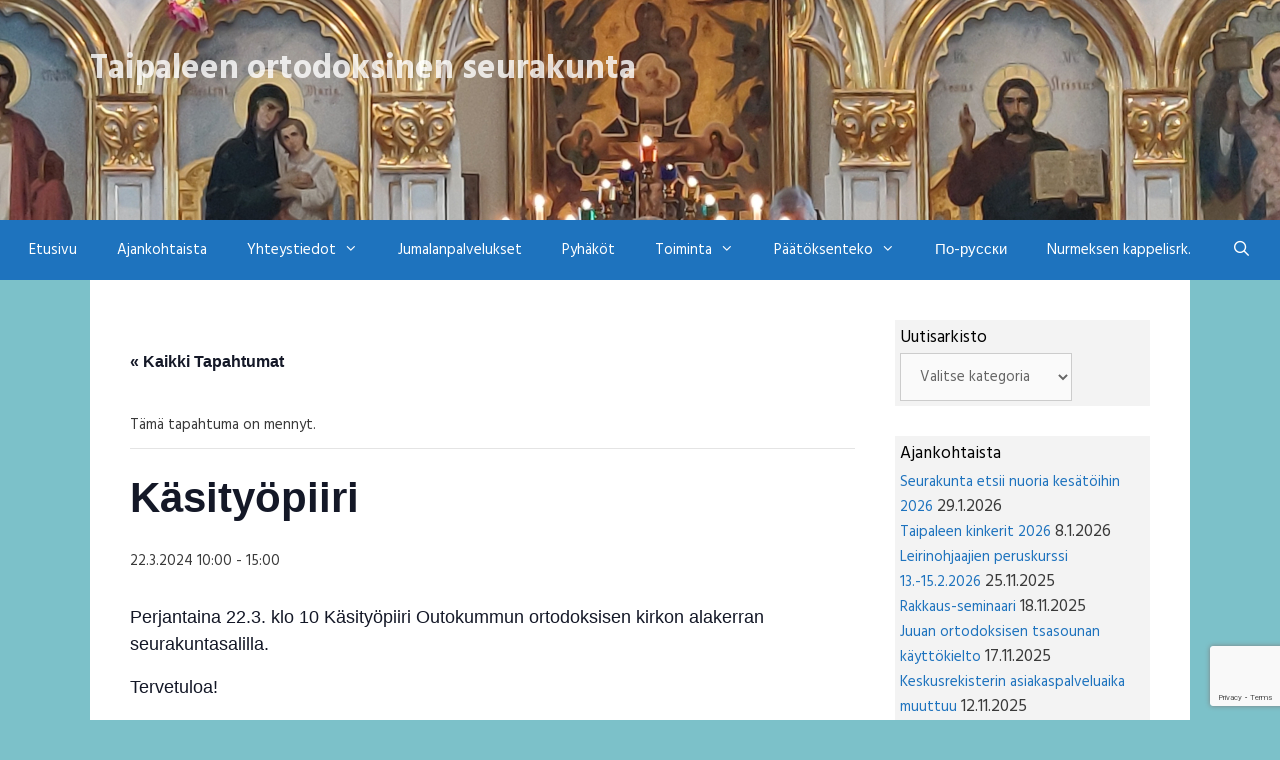

--- FILE ---
content_type: text/html; charset=UTF-8
request_url: https://ort.fi/taipale/tapahtuma/kasityopiiri-57/
body_size: 25942
content:
<!DOCTYPE html>
<html lang="fi">
<head>
<meta charset="UTF-8">
<title>Käsityöpiiri &#8211; Taipaleen ortodoksinen seurakunta</title>
<!-- <link rel='stylesheet' id='tribe-events-views-v2-bootstrap-datepicker-styles-css' href='https://ort.fi/taipale/wp-content/plugins/the-events-calendar/vendor/bootstrap-datepicker/css/bootstrap-datepicker.standalone.min.css?ver=6.15.15' media='all' /> -->
<!-- <link rel='stylesheet' id='tec-variables-skeleton-css' href='https://ort.fi/taipale/wp-content/plugins/the-events-calendar/common/build/css/variables-skeleton.css?ver=6.10.2' media='all' /> -->
<!-- <link rel='stylesheet' id='tribe-common-skeleton-style-css' href='https://ort.fi/taipale/wp-content/plugins/the-events-calendar/common/build/css/common-skeleton.css?ver=6.10.2' media='all' /> -->
<!-- <link rel='stylesheet' id='tribe-tooltipster-css-css' href='https://ort.fi/taipale/wp-content/plugins/the-events-calendar/common/vendor/tooltipster/tooltipster.bundle.min.css?ver=6.10.2' media='all' /> -->
<!-- <link rel='stylesheet' id='tribe-events-views-v2-skeleton-css' href='https://ort.fi/taipale/wp-content/plugins/the-events-calendar/build/css/views-skeleton.css?ver=6.15.15' media='all' /> -->
<!-- <link rel='stylesheet' id='tec-variables-full-css' href='https://ort.fi/taipale/wp-content/plugins/the-events-calendar/common/build/css/variables-full.css?ver=6.10.2' media='all' /> -->
<!-- <link rel='stylesheet' id='tribe-common-full-style-css' href='https://ort.fi/taipale/wp-content/plugins/the-events-calendar/common/build/css/common-full.css?ver=6.10.2' media='all' /> -->
<!-- <link rel='stylesheet' id='tribe-events-views-v2-full-css' href='https://ort.fi/taipale/wp-content/plugins/the-events-calendar/build/css/views-full.css?ver=6.15.15' media='all' /> -->
<link rel="stylesheet" type="text/css" href="//ort.fi/taipale/wp-content/cache/wpfc-minified/q9sgz4m6/2p3g9.css" media="all"/>
<!-- <link rel='stylesheet' id='tribe-events-views-v2-print-css' href='https://ort.fi/taipale/wp-content/plugins/the-events-calendar/build/css/views-print.css?ver=6.15.15' media='print' /> -->
<link rel="stylesheet" type="text/css" href="//ort.fi/taipale/wp-content/cache/wpfc-minified/8bijb0qf/a3qha.css" media="print"/>
<meta name='robots' content='max-image-preview:large' />
<meta name="viewport" content="width=device-width, initial-scale=1"><link rel='dns-prefetch' href='//widgetlogic.org' />
<link rel='dns-prefetch' href='//static.addtoany.com' />
<link href='https://fonts.gstatic.com' crossorigin rel='preconnect' />
<link href='https://fonts.googleapis.com' crossorigin rel='preconnect' />
<link rel="alternate" type="application/rss+xml" title="Taipaleen ortodoksinen seurakunta &raquo; syöte" href="https://ort.fi/taipale/feed/" />
<link rel="alternate" type="application/rss+xml" title="Taipaleen ortodoksinen seurakunta &raquo; kommenttien syöte" href="https://ort.fi/taipale/comments/feed/" />
<link rel="alternate" type="text/calendar" title="Taipaleen ortodoksinen seurakunta &raquo; iCal-syöte" href="https://ort.fi/taipale/tapahtumat/?ical=1" />
<link rel="alternate" type="application/rss+xml" title="Taipaleen ortodoksinen seurakunta &raquo; Käsityöpiiri kommenttien syöte" href="https://ort.fi/taipale/tapahtuma/kasityopiiri-57/feed/" />
<link rel="alternate" title="oEmbed (JSON)" type="application/json+oembed" href="https://ort.fi/taipale/wp-json/oembed/1.0/embed?url=https%3A%2F%2Fort.fi%2Ftaipale%2Ftapahtuma%2Fkasityopiiri-57%2F" />
<link rel="alternate" title="oEmbed (XML)" type="text/xml+oembed" href="https://ort.fi/taipale/wp-json/oembed/1.0/embed?url=https%3A%2F%2Fort.fi%2Ftaipale%2Ftapahtuma%2Fkasityopiiri-57%2F&#038;format=xml" />
<style id='wp-img-auto-sizes-contain-inline-css'>
img:is([sizes=auto i],[sizes^="auto," i]){contain-intrinsic-size:3000px 1500px}
/*# sourceURL=wp-img-auto-sizes-contain-inline-css */
</style>
<link rel='stylesheet' id='generate-fonts-css' href='//fonts.googleapis.com/css?family=Hind:300,regular,500,600,700' media='all' />
<!-- <link rel='stylesheet' id='tribe-events-v2-single-skeleton-css' href='https://ort.fi/taipale/wp-content/plugins/the-events-calendar/build/css/tribe-events-single-skeleton.css?ver=6.15.15' media='all' /> -->
<!-- <link rel='stylesheet' id='tribe-events-v2-single-skeleton-full-css' href='https://ort.fi/taipale/wp-content/plugins/the-events-calendar/build/css/tribe-events-single-full.css?ver=6.15.15' media='all' /> -->
<!-- <link rel='stylesheet' id='wp-block-library-css' href='https://ort.fi/taipale/wp-includes/css/dist/block-library/style.min.css?ver=6.9' media='all' /> -->
<link rel="stylesheet" type="text/css" href="//ort.fi/taipale/wp-content/cache/wpfc-minified/8mhfc43t/a3w4p.css" media="all"/>
<style id='global-styles-inline-css'>
:root{--wp--preset--aspect-ratio--square: 1;--wp--preset--aspect-ratio--4-3: 4/3;--wp--preset--aspect-ratio--3-4: 3/4;--wp--preset--aspect-ratio--3-2: 3/2;--wp--preset--aspect-ratio--2-3: 2/3;--wp--preset--aspect-ratio--16-9: 16/9;--wp--preset--aspect-ratio--9-16: 9/16;--wp--preset--color--black: #000000;--wp--preset--color--cyan-bluish-gray: #abb8c3;--wp--preset--color--white: #ffffff;--wp--preset--color--pale-pink: #f78da7;--wp--preset--color--vivid-red: #cf2e2e;--wp--preset--color--luminous-vivid-orange: #ff6900;--wp--preset--color--luminous-vivid-amber: #fcb900;--wp--preset--color--light-green-cyan: #7bdcb5;--wp--preset--color--vivid-green-cyan: #00d084;--wp--preset--color--pale-cyan-blue: #8ed1fc;--wp--preset--color--vivid-cyan-blue: #0693e3;--wp--preset--color--vivid-purple: #9b51e0;--wp--preset--color--contrast: var(--contrast);--wp--preset--color--contrast-2: var(--contrast-2);--wp--preset--color--contrast-3: var(--contrast-3);--wp--preset--color--base: var(--base);--wp--preset--color--base-2: var(--base-2);--wp--preset--color--base-3: var(--base-3);--wp--preset--color--accent: var(--accent);--wp--preset--gradient--vivid-cyan-blue-to-vivid-purple: linear-gradient(135deg,rgb(6,147,227) 0%,rgb(155,81,224) 100%);--wp--preset--gradient--light-green-cyan-to-vivid-green-cyan: linear-gradient(135deg,rgb(122,220,180) 0%,rgb(0,208,130) 100%);--wp--preset--gradient--luminous-vivid-amber-to-luminous-vivid-orange: linear-gradient(135deg,rgb(252,185,0) 0%,rgb(255,105,0) 100%);--wp--preset--gradient--luminous-vivid-orange-to-vivid-red: linear-gradient(135deg,rgb(255,105,0) 0%,rgb(207,46,46) 100%);--wp--preset--gradient--very-light-gray-to-cyan-bluish-gray: linear-gradient(135deg,rgb(238,238,238) 0%,rgb(169,184,195) 100%);--wp--preset--gradient--cool-to-warm-spectrum: linear-gradient(135deg,rgb(74,234,220) 0%,rgb(151,120,209) 20%,rgb(207,42,186) 40%,rgb(238,44,130) 60%,rgb(251,105,98) 80%,rgb(254,248,76) 100%);--wp--preset--gradient--blush-light-purple: linear-gradient(135deg,rgb(255,206,236) 0%,rgb(152,150,240) 100%);--wp--preset--gradient--blush-bordeaux: linear-gradient(135deg,rgb(254,205,165) 0%,rgb(254,45,45) 50%,rgb(107,0,62) 100%);--wp--preset--gradient--luminous-dusk: linear-gradient(135deg,rgb(255,203,112) 0%,rgb(199,81,192) 50%,rgb(65,88,208) 100%);--wp--preset--gradient--pale-ocean: linear-gradient(135deg,rgb(255,245,203) 0%,rgb(182,227,212) 50%,rgb(51,167,181) 100%);--wp--preset--gradient--electric-grass: linear-gradient(135deg,rgb(202,248,128) 0%,rgb(113,206,126) 100%);--wp--preset--gradient--midnight: linear-gradient(135deg,rgb(2,3,129) 0%,rgb(40,116,252) 100%);--wp--preset--font-size--small: 13px;--wp--preset--font-size--medium: 20px;--wp--preset--font-size--large: 36px;--wp--preset--font-size--x-large: 42px;--wp--preset--spacing--20: 0.44rem;--wp--preset--spacing--30: 0.67rem;--wp--preset--spacing--40: 1rem;--wp--preset--spacing--50: 1.5rem;--wp--preset--spacing--60: 2.25rem;--wp--preset--spacing--70: 3.38rem;--wp--preset--spacing--80: 5.06rem;--wp--preset--shadow--natural: 6px 6px 9px rgba(0, 0, 0, 0.2);--wp--preset--shadow--deep: 12px 12px 50px rgba(0, 0, 0, 0.4);--wp--preset--shadow--sharp: 6px 6px 0px rgba(0, 0, 0, 0.2);--wp--preset--shadow--outlined: 6px 6px 0px -3px rgb(255, 255, 255), 6px 6px rgb(0, 0, 0);--wp--preset--shadow--crisp: 6px 6px 0px rgb(0, 0, 0);}:where(.is-layout-flex){gap: 0.5em;}:where(.is-layout-grid){gap: 0.5em;}body .is-layout-flex{display: flex;}.is-layout-flex{flex-wrap: wrap;align-items: center;}.is-layout-flex > :is(*, div){margin: 0;}body .is-layout-grid{display: grid;}.is-layout-grid > :is(*, div){margin: 0;}:where(.wp-block-columns.is-layout-flex){gap: 2em;}:where(.wp-block-columns.is-layout-grid){gap: 2em;}:where(.wp-block-post-template.is-layout-flex){gap: 1.25em;}:where(.wp-block-post-template.is-layout-grid){gap: 1.25em;}.has-black-color{color: var(--wp--preset--color--black) !important;}.has-cyan-bluish-gray-color{color: var(--wp--preset--color--cyan-bluish-gray) !important;}.has-white-color{color: var(--wp--preset--color--white) !important;}.has-pale-pink-color{color: var(--wp--preset--color--pale-pink) !important;}.has-vivid-red-color{color: var(--wp--preset--color--vivid-red) !important;}.has-luminous-vivid-orange-color{color: var(--wp--preset--color--luminous-vivid-orange) !important;}.has-luminous-vivid-amber-color{color: var(--wp--preset--color--luminous-vivid-amber) !important;}.has-light-green-cyan-color{color: var(--wp--preset--color--light-green-cyan) !important;}.has-vivid-green-cyan-color{color: var(--wp--preset--color--vivid-green-cyan) !important;}.has-pale-cyan-blue-color{color: var(--wp--preset--color--pale-cyan-blue) !important;}.has-vivid-cyan-blue-color{color: var(--wp--preset--color--vivid-cyan-blue) !important;}.has-vivid-purple-color{color: var(--wp--preset--color--vivid-purple) !important;}.has-black-background-color{background-color: var(--wp--preset--color--black) !important;}.has-cyan-bluish-gray-background-color{background-color: var(--wp--preset--color--cyan-bluish-gray) !important;}.has-white-background-color{background-color: var(--wp--preset--color--white) !important;}.has-pale-pink-background-color{background-color: var(--wp--preset--color--pale-pink) !important;}.has-vivid-red-background-color{background-color: var(--wp--preset--color--vivid-red) !important;}.has-luminous-vivid-orange-background-color{background-color: var(--wp--preset--color--luminous-vivid-orange) !important;}.has-luminous-vivid-amber-background-color{background-color: var(--wp--preset--color--luminous-vivid-amber) !important;}.has-light-green-cyan-background-color{background-color: var(--wp--preset--color--light-green-cyan) !important;}.has-vivid-green-cyan-background-color{background-color: var(--wp--preset--color--vivid-green-cyan) !important;}.has-pale-cyan-blue-background-color{background-color: var(--wp--preset--color--pale-cyan-blue) !important;}.has-vivid-cyan-blue-background-color{background-color: var(--wp--preset--color--vivid-cyan-blue) !important;}.has-vivid-purple-background-color{background-color: var(--wp--preset--color--vivid-purple) !important;}.has-black-border-color{border-color: var(--wp--preset--color--black) !important;}.has-cyan-bluish-gray-border-color{border-color: var(--wp--preset--color--cyan-bluish-gray) !important;}.has-white-border-color{border-color: var(--wp--preset--color--white) !important;}.has-pale-pink-border-color{border-color: var(--wp--preset--color--pale-pink) !important;}.has-vivid-red-border-color{border-color: var(--wp--preset--color--vivid-red) !important;}.has-luminous-vivid-orange-border-color{border-color: var(--wp--preset--color--luminous-vivid-orange) !important;}.has-luminous-vivid-amber-border-color{border-color: var(--wp--preset--color--luminous-vivid-amber) !important;}.has-light-green-cyan-border-color{border-color: var(--wp--preset--color--light-green-cyan) !important;}.has-vivid-green-cyan-border-color{border-color: var(--wp--preset--color--vivid-green-cyan) !important;}.has-pale-cyan-blue-border-color{border-color: var(--wp--preset--color--pale-cyan-blue) !important;}.has-vivid-cyan-blue-border-color{border-color: var(--wp--preset--color--vivid-cyan-blue) !important;}.has-vivid-purple-border-color{border-color: var(--wp--preset--color--vivid-purple) !important;}.has-vivid-cyan-blue-to-vivid-purple-gradient-background{background: var(--wp--preset--gradient--vivid-cyan-blue-to-vivid-purple) !important;}.has-light-green-cyan-to-vivid-green-cyan-gradient-background{background: var(--wp--preset--gradient--light-green-cyan-to-vivid-green-cyan) !important;}.has-luminous-vivid-amber-to-luminous-vivid-orange-gradient-background{background: var(--wp--preset--gradient--luminous-vivid-amber-to-luminous-vivid-orange) !important;}.has-luminous-vivid-orange-to-vivid-red-gradient-background{background: var(--wp--preset--gradient--luminous-vivid-orange-to-vivid-red) !important;}.has-very-light-gray-to-cyan-bluish-gray-gradient-background{background: var(--wp--preset--gradient--very-light-gray-to-cyan-bluish-gray) !important;}.has-cool-to-warm-spectrum-gradient-background{background: var(--wp--preset--gradient--cool-to-warm-spectrum) !important;}.has-blush-light-purple-gradient-background{background: var(--wp--preset--gradient--blush-light-purple) !important;}.has-blush-bordeaux-gradient-background{background: var(--wp--preset--gradient--blush-bordeaux) !important;}.has-luminous-dusk-gradient-background{background: var(--wp--preset--gradient--luminous-dusk) !important;}.has-pale-ocean-gradient-background{background: var(--wp--preset--gradient--pale-ocean) !important;}.has-electric-grass-gradient-background{background: var(--wp--preset--gradient--electric-grass) !important;}.has-midnight-gradient-background{background: var(--wp--preset--gradient--midnight) !important;}.has-small-font-size{font-size: var(--wp--preset--font-size--small) !important;}.has-medium-font-size{font-size: var(--wp--preset--font-size--medium) !important;}.has-large-font-size{font-size: var(--wp--preset--font-size--large) !important;}.has-x-large-font-size{font-size: var(--wp--preset--font-size--x-large) !important;}
/*# sourceURL=global-styles-inline-css */
</style>
<style id='classic-theme-styles-inline-css'>
/*! This file is auto-generated */
.wp-block-button__link{color:#fff;background-color:#32373c;border-radius:9999px;box-shadow:none;text-decoration:none;padding:calc(.667em + 2px) calc(1.333em + 2px);font-size:1.125em}.wp-block-file__button{background:#32373c;color:#fff;text-decoration:none}
/*# sourceURL=/wp-includes/css/classic-themes.min.css */
</style>
<!-- <link rel='stylesheet' id='block-widget-css' href='https://ort.fi/taipale/wp-content/plugins/widget-logic/block_widget/css/widget.css?ver=1768317971' media='all' /> -->
<!-- <link rel='stylesheet' id='ccchildpagescss-css' href='https://ort.fi/taipale/wp-content/plugins/cc-child-pages/includes/css/styles.css?ver=1.43' media='all' /> -->
<!-- <link rel='stylesheet' id='ccchildpagesskincss-css' href='https://ort.fi/taipale/wp-content/plugins/cc-child-pages/includes/css/skins.css?ver=1.43' media='all' /> -->
<!-- <link rel='stylesheet' id='contact-form-7-css' href='https://ort.fi/taipale/wp-content/plugins/contact-form-7/includes/css/styles.css?ver=6.1.4' media='all' /> -->
<!-- <link rel='stylesheet' id='fb-widget-frontend-style-css' href='https://ort.fi/taipale/wp-content/plugins/facebook-pagelike-widget/assets/css/style.css?ver=1.0.0' media='all' /> -->
<!-- <link rel='stylesheet' id='widgetopts-styles-css' href='https://ort.fi/taipale/wp-content/plugins/widget-options/assets/css/widget-options.css?ver=4.1.3' media='all' /> -->
<!-- <link rel='stylesheet' id='generate-style-grid-css' href='https://ort.fi/taipale/wp-content/themes/generatepress/assets/css/unsemantic-grid.min.css?ver=3.6.1' media='all' /> -->
<!-- <link rel='stylesheet' id='generate-style-css' href='https://ort.fi/taipale/wp-content/themes/generatepress/assets/css/style.min.css?ver=3.6.1' media='all' /> -->
<link rel="stylesheet" type="text/css" href="//ort.fi/taipale/wp-content/cache/wpfc-minified/3033fki/5ugzq.css" media="all"/>
<style id='generate-style-inline-css'>
body{background-color:#7cc1c9;color:#3a3a3a;}a{color:#1e73be;}a:hover, a:focus, a:active{color:#000000;}body .grid-container{max-width:1100px;}.wp-block-group__inner-container{max-width:1100px;margin-left:auto;margin-right:auto;}.generate-back-to-top{font-size:20px;border-radius:3px;position:fixed;bottom:30px;right:30px;line-height:40px;width:40px;text-align:center;z-index:10;transition:opacity 300ms ease-in-out;opacity:0.1;transform:translateY(1000px);}.generate-back-to-top__show{opacity:1;transform:translateY(0);}.navigation-search{position:absolute;left:-99999px;pointer-events:none;visibility:hidden;z-index:20;width:100%;top:0;transition:opacity 100ms ease-in-out;opacity:0;}.navigation-search.nav-search-active{left:0;right:0;pointer-events:auto;visibility:visible;opacity:1;}.navigation-search input[type="search"]{outline:0;border:0;vertical-align:bottom;line-height:1;opacity:0.9;width:100%;z-index:20;border-radius:0;-webkit-appearance:none;height:60px;}.navigation-search input::-ms-clear{display:none;width:0;height:0;}.navigation-search input::-ms-reveal{display:none;width:0;height:0;}.navigation-search input::-webkit-search-decoration, .navigation-search input::-webkit-search-cancel-button, .navigation-search input::-webkit-search-results-button, .navigation-search input::-webkit-search-results-decoration{display:none;}.main-navigation li.search-item{z-index:21;}li.search-item.active{transition:opacity 100ms ease-in-out;}.nav-left-sidebar .main-navigation li.search-item.active,.nav-right-sidebar .main-navigation li.search-item.active{width:auto;display:inline-block;float:right;}.gen-sidebar-nav .navigation-search{top:auto;bottom:0;}.dropdown-click .main-navigation ul ul{display:none;visibility:hidden;}.dropdown-click .main-navigation ul ul ul.toggled-on{left:0;top:auto;position:relative;box-shadow:none;border-bottom:1px solid rgba(0,0,0,0.05);}.dropdown-click .main-navigation ul ul li:last-child > ul.toggled-on{border-bottom:0;}.dropdown-click .main-navigation ul.toggled-on, .dropdown-click .main-navigation ul li.sfHover > ul.toggled-on{display:block;left:auto;right:auto;opacity:1;visibility:visible;pointer-events:auto;height:auto;overflow:visible;float:none;}.dropdown-click .main-navigation.sub-menu-left .sub-menu.toggled-on, .dropdown-click .main-navigation.sub-menu-left ul li.sfHover > ul.toggled-on{right:0;}.dropdown-click nav ul ul ul{background-color:transparent;}.dropdown-click .widget-area .main-navigation ul ul{top:auto;position:absolute;float:none;width:100%;left:-99999px;}.dropdown-click .widget-area .main-navigation ul ul.toggled-on{position:relative;left:0;right:0;}.dropdown-click .widget-area.sidebar .main-navigation ul li.sfHover ul, .dropdown-click .widget-area.sidebar .main-navigation ul li:hover ul{right:0;left:0;}.dropdown-click .sfHover > a > .dropdown-menu-toggle > .gp-icon svg{transform:rotate(180deg);}.menu-item-has-children  .dropdown-menu-toggle[role="presentation"]{pointer-events:none;}:root{--contrast:#222222;--contrast-2:#575760;--contrast-3:#b2b2be;--base:#f0f0f0;--base-2:#f7f8f9;--base-3:#ffffff;--accent:#1e73be;}:root .has-contrast-color{color:var(--contrast);}:root .has-contrast-background-color{background-color:var(--contrast);}:root .has-contrast-2-color{color:var(--contrast-2);}:root .has-contrast-2-background-color{background-color:var(--contrast-2);}:root .has-contrast-3-color{color:var(--contrast-3);}:root .has-contrast-3-background-color{background-color:var(--contrast-3);}:root .has-base-color{color:var(--base);}:root .has-base-background-color{background-color:var(--base);}:root .has-base-2-color{color:var(--base-2);}:root .has-base-2-background-color{background-color:var(--base-2);}:root .has-base-3-color{color:var(--base-3);}:root .has-base-3-background-color{background-color:var(--base-3);}:root .has-accent-color{color:var(--accent);}:root .has-accent-background-color{background-color:var(--accent);}body, button, input, select, textarea{font-family:"Hind", sans-serif;font-size:15px;}body{line-height:1.5;}p{margin-bottom:1.4em;}.entry-content > [class*="wp-block-"]:not(:last-child):not(.wp-block-heading){margin-bottom:1.4em;}.main-title{font-size:45px;}.main-navigation .main-nav ul ul li a{font-size:14px;}.sidebar .widget, .footer-widgets .widget{font-size:17px;}h1{font-weight:300;font-size:25px;}h2{font-weight:300;font-size:23px;line-height:1.1em;}h3{font-size:20px;}h4{font-size:inherit;}h5{font-size:inherit;}@media (max-width:768px){.main-title{font-size:30px;}h1{font-size:30px;}h2{font-size:25px;}}.top-bar{background-color:#636363;color:#ffffff;}.top-bar a{color:#ffffff;}.top-bar a:hover{color:#303030;}.site-header{background-color:#ffffff;color:#3a3a3a;}.site-header a{color:#3a3a3a;}.main-title a,.main-title a:hover{color:#222222;}.site-description{color:#757575;}.main-navigation,.main-navigation ul ul{background-color:#1e73be;}.main-navigation .main-nav ul li a, .main-navigation .menu-toggle, .main-navigation .menu-bar-items{color:#ffffff;}.main-navigation .main-nav ul li:not([class*="current-menu-"]):hover > a, .main-navigation .main-nav ul li:not([class*="current-menu-"]):focus > a, .main-navigation .main-nav ul li.sfHover:not([class*="current-menu-"]) > a, .main-navigation .menu-bar-item:hover > a, .main-navigation .menu-bar-item.sfHover > a{color:#ffffff;background-color:#035a9e;}button.menu-toggle:hover,button.menu-toggle:focus,.main-navigation .mobile-bar-items a,.main-navigation .mobile-bar-items a:hover,.main-navigation .mobile-bar-items a:focus{color:#ffffff;}.main-navigation .main-nav ul li[class*="current-menu-"] > a{color:#ffffff;background-color:#035a9e;}.navigation-search input[type="search"],.navigation-search input[type="search"]:active, .navigation-search input[type="search"]:focus, .main-navigation .main-nav ul li.search-item.active > a, .main-navigation .menu-bar-items .search-item.active > a{color:#ffffff;background-color:#035a9e;}.main-navigation ul ul{background-color:#035a9e;}.main-navigation .main-nav ul ul li a{color:#ffffff;}.main-navigation .main-nav ul ul li:not([class*="current-menu-"]):hover > a,.main-navigation .main-nav ul ul li:not([class*="current-menu-"]):focus > a, .main-navigation .main-nav ul ul li.sfHover:not([class*="current-menu-"]) > a{color:#bbd2e8;background-color:#035a9e;}.main-navigation .main-nav ul ul li[class*="current-menu-"] > a{color:#bbd2e8;background-color:#035a9e;}.separate-containers .inside-article, .separate-containers .comments-area, .separate-containers .page-header, .one-container .container, .separate-containers .paging-navigation, .inside-page-header{background-color:#ffffff;}.entry-meta{color:#595959;}.entry-meta a{color:#595959;}.entry-meta a:hover{color:#1e73be;}.sidebar .widget{background-color:#f3f3f3;}.sidebar .widget .widget-title{color:#000000;}.footer-widgets{background-color:#ffffff;}.footer-widgets .widget-title{color:#000000;}.site-info{color:#ffffff;background-color:var(--accent);}.site-info a{color:#ffffff;}.site-info a:hover{color:#606060;}.footer-bar .widget_nav_menu .current-menu-item a{color:#606060;}input[type="text"],input[type="email"],input[type="url"],input[type="password"],input[type="search"],input[type="tel"],input[type="number"],textarea,select{color:#666666;background-color:#fafafa;border-color:#cccccc;}input[type="text"]:focus,input[type="email"]:focus,input[type="url"]:focus,input[type="password"]:focus,input[type="search"]:focus,input[type="tel"]:focus,input[type="number"]:focus,textarea:focus,select:focus{color:#666666;background-color:#ffffff;border-color:#bfbfbf;}button,html input[type="button"],input[type="reset"],input[type="submit"],a.button,a.wp-block-button__link:not(.has-background){color:#ffffff;background-color:#666666;}button:hover,html input[type="button"]:hover,input[type="reset"]:hover,input[type="submit"]:hover,a.button:hover,button:focus,html input[type="button"]:focus,input[type="reset"]:focus,input[type="submit"]:focus,a.button:focus,a.wp-block-button__link:not(.has-background):active,a.wp-block-button__link:not(.has-background):focus,a.wp-block-button__link:not(.has-background):hover{color:#ffffff;background-color:#3f3f3f;}a.generate-back-to-top{background-color:rgba( 0,0,0,0.4 );color:#ffffff;}a.generate-back-to-top:hover,a.generate-back-to-top:focus{background-color:rgba( 0,0,0,0.6 );color:#ffffff;}:root{--gp-search-modal-bg-color:var(--base-3);--gp-search-modal-text-color:var(--contrast);--gp-search-modal-overlay-bg-color:rgba(0,0,0,0.2);}@media (max-width:768px){.main-navigation .menu-bar-item:hover > a, .main-navigation .menu-bar-item.sfHover > a{background:none;color:#ffffff;}}.inside-top-bar{padding:10px;}.inside-header{padding:40px;}.site-main .wp-block-group__inner-container{padding:40px;}.entry-content .alignwide, body:not(.no-sidebar) .entry-content .alignfull{margin-left:-40px;width:calc(100% + 80px);max-width:calc(100% + 80px);}.rtl .menu-item-has-children .dropdown-menu-toggle{padding-left:20px;}.rtl .main-navigation .main-nav ul li.menu-item-has-children > a{padding-right:20px;}.site-info{padding:20px;}@media (max-width:768px){.separate-containers .inside-article, .separate-containers .comments-area, .separate-containers .page-header, .separate-containers .paging-navigation, .one-container .site-content, .inside-page-header{padding:30px;}.site-main .wp-block-group__inner-container{padding:30px;}.site-info{padding-right:10px;padding-left:10px;}.entry-content .alignwide, body:not(.no-sidebar) .entry-content .alignfull{margin-left:-30px;width:calc(100% + 60px);max-width:calc(100% + 60px);}}/* End cached CSS */@media (max-width:768px){.main-navigation .menu-toggle,.main-navigation .mobile-bar-items,.sidebar-nav-mobile:not(#sticky-placeholder){display:block;}.main-navigation ul,.gen-sidebar-nav{display:none;}[class*="nav-float-"] .site-header .inside-header > *{float:none;clear:both;}}
/*# sourceURL=generate-style-inline-css */
</style>
<!-- <link rel='stylesheet' id='generate-mobile-style-css' href='https://ort.fi/taipale/wp-content/themes/generatepress/assets/css/mobile.min.css?ver=3.6.1' media='all' /> -->
<!-- <link rel='stylesheet' id='generate-font-icons-css' href='https://ort.fi/taipale/wp-content/themes/generatepress/assets/css/components/font-icons.min.css?ver=3.6.1' media='all' /> -->
<!-- <link rel='stylesheet' id='addtoany-css' href='https://ort.fi/taipale/wp-content/plugins/add-to-any/addtoany.min.css?ver=1.16' media='all' /> -->
<!-- <link rel='stylesheet' id='__EPYT__style-css' href='https://ort.fi/taipale/wp-content/plugins/youtube-embed-plus/styles/ytprefs.min.css?ver=14.2.4' media='all' /> -->
<link rel="stylesheet" type="text/css" href="//ort.fi/taipale/wp-content/cache/wpfc-minified/240aml8e/a3q69.css" media="all"/>
<style id='__EPYT__style-inline-css'>
.epyt-gallery-thumb {
width: 33.333%;
}
/*# sourceURL=__EPYT__style-inline-css */
</style>
<script src='//ort.fi/taipale/wp-content/cache/wpfc-minified/knhynu6k/a3qha.js' type="text/javascript"></script>
<!-- <script src="https://ort.fi/taipale/wp-includes/js/jquery/jquery.min.js?ver=3.7.1" id="jquery-core-js"></script> -->
<!-- <script src="https://ort.fi/taipale/wp-includes/js/jquery/jquery-migrate.min.js?ver=3.4.1" id="jquery-migrate-js"></script> -->
<!-- <script src="https://ort.fi/taipale/wp-content/plugins/the-events-calendar/common/build/js/tribe-common.js?ver=9c44e11f3503a33e9540" id="tribe-common-js"></script> -->
<!-- <script src="https://ort.fi/taipale/wp-content/plugins/the-events-calendar/build/js/views/breakpoints.js?ver=4208de2df2852e0b91ec" id="tribe-events-views-v2-breakpoints-js"></script> -->
<script id="addtoany-core-js-before">
window.a2a_config=window.a2a_config||{};a2a_config.callbacks=[];a2a_config.overlays=[];a2a_config.templates={};a2a_localize = {
Share: "Share",
Save: "Save",
Subscribe: "Subscribe",
Email: "Email",
Bookmark: "Bookmark",
ShowAll: "Show all",
ShowLess: "Show less",
FindServices: "Find service(s)",
FindAnyServiceToAddTo: "Instantly find any service to add to",
PoweredBy: "Powered by",
ShareViaEmail: "Share via email",
SubscribeViaEmail: "Subscribe via email",
BookmarkInYourBrowser: "Bookmark in your browser",
BookmarkInstructions: "Press Ctrl+D or \u2318+D to bookmark this page",
AddToYourFavorites: "Add to your favorites",
SendFromWebOrProgram: "Send from any email address or email program",
EmailProgram: "Email program",
More: "More&#8230;",
ThanksForSharing: "Thanks for sharing!",
ThanksForFollowing: "Thanks for following!"
};
//# sourceURL=addtoany-core-js-before
</script>
<script defer src="https://static.addtoany.com/menu/page.js" id="addtoany-core-js"></script>
<script src='//ort.fi/taipale/wp-content/cache/wpfc-minified/f1ludz59/a3qha.js' type="text/javascript"></script>
<!-- <script defer src="https://ort.fi/taipale/wp-content/plugins/add-to-any/addtoany.min.js?ver=1.1" id="addtoany-jquery-js"></script> -->
<script id="__ytprefs__-js-extra">
var _EPYT_ = {"ajaxurl":"https://ort.fi/taipale/wp-admin/admin-ajax.php","security":"6628768be7","gallery_scrolloffset":"20","eppathtoscripts":"https://ort.fi/taipale/wp-content/plugins/youtube-embed-plus/scripts/","eppath":"https://ort.fi/taipale/wp-content/plugins/youtube-embed-plus/","epresponsiveselector":"[\"iframe.__youtube_prefs__\",\"iframe[src*='youtube.com']\",\"iframe[src*='youtube-nocookie.com']\",\"iframe[data-ep-src*='youtube.com']\",\"iframe[data-ep-src*='youtube-nocookie.com']\",\"iframe[data-ep-gallerysrc*='youtube.com']\"]","epdovol":"1","version":"14.2.4","evselector":"iframe.__youtube_prefs__[src], iframe[src*=\"youtube.com/embed/\"], iframe[src*=\"youtube-nocookie.com/embed/\"]","ajax_compat":"","maxres_facade":"eager","ytapi_load":"light","pause_others":"","stopMobileBuffer":"1","facade_mode":"","not_live_on_channel":""};
//# sourceURL=__ytprefs__-js-extra
</script>
<script src='//ort.fi/taipale/wp-content/cache/wpfc-minified/7o262ffs/a3la0.js' type="text/javascript"></script>
<!-- <script src="https://ort.fi/taipale/wp-content/plugins/youtube-embed-plus/scripts/ytprefs.min.js?ver=14.2.4" id="__ytprefs__-js"></script> -->
<link rel="https://api.w.org/" href="https://ort.fi/taipale/wp-json/" /><link rel="alternate" title="JSON" type="application/json" href="https://ort.fi/taipale/wp-json/wp/v2/tribe_events/24003" /><link rel="EditURI" type="application/rsd+xml" title="RSD" href="https://ort.fi/taipale/xmlrpc.php?rsd" />
<meta name="generator" content="WordPress 6.9" />
<link rel="canonical" href="https://ort.fi/taipale/tapahtuma/kasityopiiri-57/" />
<link rel='shortlink' href='https://ort.fi/taipale/?p=24003' />
<meta name="tec-api-version" content="v1"><meta name="tec-api-origin" content="https://ort.fi/taipale"><link rel="alternate" href="https://ort.fi/taipale/wp-json/tribe/events/v1/events/24003" /><!-- Analytics by WP Statistics - https://wp-statistics.com -->
<script type="application/ld+json">
[{"@context":"http://schema.org","@type":"Event","name":"K\u00e4sity\u00f6piiri","description":"&lt;p&gt;Perjantaina 22.3. klo 10 K\u00e4sity\u00f6piiri Outokummun ortodoksisen kirkon alakerran seurakuntasalilla. Tervetuloa! Yhteyshenkil\u00f6: Aila Malmivuori puh. 050 591 2799 Muut kokoontumisajat K\u00e4sity\u00f6piiri&nbsp;-sivulla &nbsp; &nbsp;&lt;/p&gt;\\n","url":"https://ort.fi/taipale/tapahtuma/kasityopiiri-57/","eventAttendanceMode":"https://schema.org/OfflineEventAttendanceMode","eventStatus":"https://schema.org/EventScheduled","startDate":"2024-03-22T10:00:00+02:00","endDate":"2024-03-22T15:00:00+02:00","location":{"@type":"Place","name":"Kirkkopolku 3","description":"","url":"","address":{"@type":"PostalAddress","streetAddress":"Outokummun Pyh\u00e4n Hengen kirkko","addressLocality":"Outokumpu","postalCode":"83500"},"telephone":"","sameAs":""},"performer":"Organization"}]
</script><link rel="icon" href="https://ort.fi/taipale/wp-content/uploads/2019/01/sivuikoni2-150x150.jpg" sizes="32x32" />
<link rel="icon" href="https://ort.fi/taipale/wp-content/uploads/2019/01/sivuikoni2-300x300.jpg" sizes="192x192" />
<link rel="apple-touch-icon" href="https://ort.fi/taipale/wp-content/uploads/2019/01/sivuikoni2-300x300.jpg" />
<meta name="msapplication-TileImage" content="https://ort.fi/taipale/wp-content/uploads/2019/01/sivuikoni2-300x300.jpg" />
<style id="wp-custom-css">
header#masthead {
background-image: url(https://ort.fi/taipale/wp-content/uploads/2020/11/Vnj.jpg);
background-position: center; 
height: 220px; 
}
.tribe-events-list-widget li.tribe-events-list-widget-events {
padding: 0 0.1rem;
margin-bottom: 0.20rem;
background-color: #1e73be  
}
.tribe-events-list-widget .tribe-event-title {
display: inline;
}
.tribe-event-duration {
display: inline;
}
.sidebar .widget li a {
font-size: 15px;
}
.inside-right-sidebar ul li{
padding-top:0px;
padding-bottom:0px;
}
.site-branding .main-title a {
color: rgba(255,255,255,0.80);
font-size: 0.75em;
}
.textwidget {
font-size: 16px;
}
.widget-title {
font-size: 17px;
margin-bottom: 3px;
margin-top: 0;
}
.site-header {
margin-top: 0px;
}
.sidebar .widget {  
padding-top:5px;
padding-bottom:5px;
padding-left:5px;
padding-right:5px;
}
</style>
</head>
<body class="wp-singular tribe_events-template-default single single-tribe_events postid-24003 wp-embed-responsive wp-theme-generatepress tribe-no-js page-template-generatepress right-sidebar nav-below-header one-container fluid-header active-footer-widgets-2 nav-search-enabled nav-aligned-center header-aligned-left dropdown-click dropdown-click-menu-item events-single tribe-events-style-full tribe-events-style-theme" itemtype="https://schema.org/Blog" itemscope>
<a class="screen-reader-text skip-link" href="#content" title="Siirry sisältöön">Siirry sisältöön</a>		<header class="site-header" id="masthead" aria-label="Sivusto"  itemtype="https://schema.org/WPHeader" itemscope>
<div class="inside-header grid-container grid-parent">
<div class="site-branding">
<p class="main-title" itemprop="headline">
<a href="https://ort.fi/taipale/" rel="home">Taipaleen ortodoksinen seurakunta</a>
</p>
</div>			</div>
</header>
<nav class="main-navigation sub-menu-right" id="site-navigation" aria-label="Pääasiallinen"  itemtype="https://schema.org/SiteNavigationElement" itemscope>
<div class="inside-navigation">
<form method="get" class="search-form navigation-search" action="https://ort.fi/taipale/">
<input type="search" class="search-field" value="" name="s" title="Haku" />
</form>		<div class="mobile-bar-items">
<span class="search-item">
<a aria-label="Avaa hakupalkki" href="#">
</a>
</span>
</div>
<button class="menu-toggle" aria-controls="primary-menu" aria-expanded="false">
<span class="mobile-menu">Valikko</span>				</button>
<div id="primary-menu" class="main-nav"><ul id="menu-navigaatio" class=" menu sf-menu"><li id="menu-item-16" class="menu-item menu-item-type-custom menu-item-object-custom menu-item-home menu-item-16"><a href="https://ort.fi/taipale/">Etusivu</a></li>
<li id="menu-item-58" class="menu-item menu-item-type-post_type menu-item-object-page current_page_parent menu-item-58"><a href="https://ort.fi/taipale/ajankohtaista/">Ajankohtaista</a></li>
<li id="menu-item-30" class="menu-item menu-item-type-post_type menu-item-object-page menu-item-has-children menu-item-30"><a href="https://ort.fi/taipale/yhteystiedot/" role="button" aria-expanded="false" aria-haspopup="true" aria-label="Avaa alivalikko.">Yhteystiedot<span role="presentation" class="dropdown-menu-toggle"></span></a>
<ul class="sub-menu">
<li id="menu-item-29537" class="menu-item menu-item-type-post_type menu-item-object-page menu-item-29537"><a href="https://ort.fi/taipale/yhteystiedot/">Virasto ja työntekijät</a></li>
<li id="menu-item-29477" class="menu-item menu-item-type-post_type menu-item-object-page menu-item-29477"><a href="https://ort.fi/taipale/seurakunnan-vuokrattavat-tilat/">Seurakunnan vuokrattavat tilat</a></li>
</ul>
</li>
<li id="menu-item-24" class="menu-item menu-item-type-post_type menu-item-object-page menu-item-24"><a href="https://ort.fi/taipale/jumalanpalvelukset/">Jumalanpalvelukset</a></li>
<li id="menu-item-66" class="menu-item menu-item-type-post_type menu-item-object-page menu-item-66"><a href="https://ort.fi/taipale/pyhakot/">Pyhäköt</a></li>
<li id="menu-item-196" class="menu-item menu-item-type-post_type menu-item-object-page menu-item-has-children menu-item-196"><a href="https://ort.fi/taipale/toimintaa/" role="button" aria-expanded="false" aria-haspopup="true" aria-label="Avaa alivalikko.">Toiminta<span role="presentation" class="dropdown-menu-toggle"></span></a>
<ul class="sub-menu">
<li id="menu-item-246" class="menu-item menu-item-type-post_type menu-item-object-page menu-item-has-children menu-item-246"><a href="https://ort.fi/taipale/toimintaa/toimintapiirit/" role="button" aria-expanded="false" aria-haspopup="true" aria-label="Avaa alivalikko.">Toimintapiirit<span role="presentation" class="dropdown-menu-toggle"></span></a>
<ul class="sub-menu">
<li id="menu-item-19437" class="menu-item menu-item-type-post_type menu-item-object-page menu-item-19437"><a href="https://ort.fi/taipale/toimintaa/toimintapiirit/aurinkokerho/">Aurinkokerho</a></li>
<li id="menu-item-18245" class="menu-item menu-item-type-post_type menu-item-object-page menu-item-18245"><a href="https://ort.fi/taipale/toimintaa/toimintapiirit/ikonimaalauspiiri/">Ikonimaalauspiiri</a></li>
<li id="menu-item-1194" class="menu-item menu-item-type-post_type menu-item-object-page menu-item-1194"><a href="https://ort.fi/taipale/toimintaa/toimintapiirit/karjalankielen-ja-kulttuurin-piiri/">Karjalankielen ja -kulttuurin piiri</a></li>
<li id="menu-item-1196" class="menu-item menu-item-type-post_type menu-item-object-page menu-item-1196"><a href="https://ort.fi/taipale/toimintaa/toimintapiirit/kasityopiiri/">Käsityöpiiri</a></li>
<li id="menu-item-1198" class="menu-item menu-item-type-post_type menu-item-object-page menu-item-1198"><a href="https://ort.fi/taipale/toimintaa/toimintapiirit/miestenpiiri/">Miestenpiiri</a></li>
<li id="menu-item-19461" class="menu-item menu-item-type-post_type menu-item-object-page menu-item-19461"><a href="https://ort.fi/taipale/toimintaa/toimintapiirit/pappilan-virkeat-vanhukset/">Pappilan virkeät vanhukset</a></li>
<li id="menu-item-28543" class="menu-item menu-item-type-post_type menu-item-object-page menu-item-28543"><a href="https://ort.fi/taipale/suomalais-ukrainalainen-keskustelukerho/">Suomalais-ukrainalainen keskustelukerho</a></li>
<li id="menu-item-1192" class="menu-item menu-item-type-post_type menu-item-object-page menu-item-1192"><a href="https://ort.fi/taipale/toimintaa/toimintapiirit/tiistaiseurat/">Tiistaiseurat</a></li>
</ul>
</li>
<li id="menu-item-248" class="menu-item menu-item-type-post_type menu-item-object-page menu-item-248"><a href="https://ort.fi/taipale/toimintaa/lapset-ja-nuoret/">Lapset ja Nuoret</a></li>
<li id="menu-item-250" class="menu-item menu-item-type-post_type menu-item-object-page menu-item-250"><a href="https://ort.fi/taipale/toimintaa/kirkkokuoro/">Kirkkokuoro</a></li>
<li id="menu-item-10951" class="menu-item menu-item-type-custom menu-item-object-custom menu-item-10951"><a href="/taipale/tapahtumat">Tapahtumat</a></li>
</ul>
</li>
<li id="menu-item-738" class="menu-item menu-item-type-post_type menu-item-object-page menu-item-has-children menu-item-738"><a href="https://ort.fi/taipale/paatoksenteko/" role="button" aria-expanded="false" aria-haspopup="true" aria-label="Avaa alivalikko.">Päätöksenteko<span role="presentation" class="dropdown-menu-toggle"></span></a>
<ul class="sub-menu">
<li id="menu-item-740" class="menu-item menu-item-type-post_type menu-item-object-page menu-item-740"><a href="https://ort.fi/taipale/paatoksenteko/luottamushenkilot/">Luottamushenkilöt</a></li>
<li id="menu-item-742" class="menu-item menu-item-type-post_type menu-item-object-page menu-item-742"><a href="https://ort.fi/taipale/paatoksenteko/poytakirjat/">Pöytäkirjat</a></li>
<li id="menu-item-27307" class="menu-item menu-item-type-post_type menu-item-object-page menu-item-27307"><a href="https://ort.fi/taipale/tietosuojaselosteet/">Tietosuoja</a></li>
</ul>
</li>
<li id="menu-item-48" class="menu-item menu-item-type-post_type menu-item-object-page menu-item-48"><a href="https://ort.fi/taipale/%d0%bf%d0%be-%d1%80%d1%83%d1%81%d1%81%d0%ba%d0%b8/">По-русски</a></li>
<li id="menu-item-10811" class="menu-item menu-item-type-custom menu-item-object-custom menu-item-10811"><a target="_blank" href="https://ort.fi/nurmes/">Nurmeksen kappelisrk.</a></li>
<li class="search-item menu-item-align-right"><a aria-label="Avaa hakupalkki" href="#"></a></li></ul></div>			</div>
</nav>
<div class="site grid-container container hfeed grid-parent" id="page">
<div class="site-content" id="content">
<div class="content-area grid-parent mobile-grid-100 grid-75 tablet-grid-75" id="primary">
<main class="site-main" id="main">
<article id="post-0" class="post-0 page type-page status-publish" itemtype="https://schema.org/CreativeWork" itemscope>
<div class="inside-article">
<header class="entry-header">
</header>
<div class="entry-content" itemprop="text">
<section id="tribe-events" role="main"><div class="tribe-events-before-html"></div><span class="tribe-events-ajax-loading"><img class="tribe-events-spinner-medium" src="https://ort.fi/taipale/wp-content/plugins/the-events-calendar/src/resources/images/tribe-loading.gif" alt="Ladataan Tapahtumat" /></span>
<div id="tribe-events-content" class="tribe-events-single">
<p class="tribe-events-back">
<a href="https://ort.fi/taipale/tapahtumat/"> &laquo; Kaikki Tapahtumat</a>
</p>
<!-- Notices -->
<div class="tribe-events-notices"><ul><li>Tämä tapahtuma on mennyt.</li></ul></div>
<h1 class="tribe-events-single-event-title">Käsityöpiiri</h1>
<div class="tribe-events-schedule tribe-clearfix">
<div><span class="tribe-event-date-start">22.3.2024 10:00</span> - <span class="tribe-event-time">15:00</span></div>			</div>
<!-- Event header -->
<div id="tribe-events-header"  data-title="Käsityöpiiri &#8211; Taipaleen ortodoksinen seurakunta" data-viewtitle="Käsityöpiiri">
<!-- Navigation -->
<nav class="tribe-events-nav-pagination" aria-label="Tapahtuma navigointi">
<ul class="tribe-events-sub-nav">
<li class="tribe-events-nav-previous"><a href="https://ort.fi/taipale/tapahtuma/paginapiiri-18/"><span>&laquo;</span> Paginapiiri</a></li>
<li class="tribe-events-nav-next"><a href="https://ort.fi/taipale/tapahtuma/ikonimaalauspiiri-16/">Ikonimaalauspiiri <span>&raquo;</span></a></li>
</ul>
<!-- .tribe-events-sub-nav -->
</nav>
</div>
<!-- #tribe-events-header -->
<div id="post-24003" class="post-24003 tribe_events type-tribe_events status-publish hentry tag-kasityopiiri tag-toimintapiirit">
<!-- Event featured image, but exclude link -->
<!-- Event content -->
<div class="tribe-events-single-event-description tribe-events-content">
<p>Perjantaina 22.3. klo 10 Käsityöpiiri Outokummun ortodoksisen kirkon alakerran seurakuntasalilla.</p>
<p>Tervetuloa!</p>
<p>Yhteyshenkilö: Aila Malmivuori puh. 050 591 2799</p>
<p>Muut kokoontumisajat <a href="https://ort.fi/taipale/toimintaa/toimintapiirit/kasityopiiri/">Käsityöpiiri</a>&nbsp;-sivulla<br />
&nbsp; &nbsp;</p>
<div class="addtoany_share_save_container addtoany_content addtoany_content_bottom"><div class="a2a_kit a2a_kit_size_32 addtoany_list" data-a2a-url="https://ort.fi/taipale/tapahtuma/kasityopiiri-57/" data-a2a-title="Käsityöpiiri"><a class="a2a_button_facebook" href="https://www.addtoany.com/add_to/facebook?linkurl=https%3A%2F%2Fort.fi%2Ftaipale%2Ftapahtuma%2Fkasityopiiri-57%2F&amp;linkname=K%C3%A4sity%C3%B6piiri" title="Facebook" rel="nofollow noopener" target="_blank"></a><a class="a2a_button_twitter" href="https://www.addtoany.com/add_to/twitter?linkurl=https%3A%2F%2Fort.fi%2Ftaipale%2Ftapahtuma%2Fkasityopiiri-57%2F&amp;linkname=K%C3%A4sity%C3%B6piiri" title="Twitter" rel="nofollow noopener" target="_blank"></a><a class="a2a_button_whatsapp" href="https://www.addtoany.com/add_to/whatsapp?linkurl=https%3A%2F%2Fort.fi%2Ftaipale%2Ftapahtuma%2Fkasityopiiri-57%2F&amp;linkname=K%C3%A4sity%C3%B6piiri" title="WhatsApp" rel="nofollow noopener" target="_blank"></a><a class="a2a_button_email" href="https://www.addtoany.com/add_to/email?linkurl=https%3A%2F%2Fort.fi%2Ftaipale%2Ftapahtuma%2Fkasityopiiri-57%2F&amp;linkname=K%C3%A4sity%C3%B6piiri" title="Email" rel="nofollow noopener" target="_blank"></a><a class="a2a_dd addtoany_share_save addtoany_share" href="https://www.addtoany.com/share"></a></div></div>			</div>
<!-- .tribe-events-single-event-description -->
<div class="tribe-events tribe-common">
<div class="tribe-events-c-subscribe-dropdown__container">
<div class="tribe-events-c-subscribe-dropdown">
<div class="tribe-common-c-btn-border tribe-events-c-subscribe-dropdown__button">
<svg
class="tribe-common-c-svgicon tribe-common-c-svgicon--cal-export tribe-events-c-subscribe-dropdown__export-icon" 	aria-hidden="true"
viewBox="0 0 23 17"
xmlns="http://www.w3.org/2000/svg"
>
<path fill-rule="evenodd" clip-rule="evenodd" d="M.128.896V16.13c0 .211.145.383.323.383h15.354c.179 0 .323-.172.323-.383V.896c0-.212-.144-.383-.323-.383H.451C.273.513.128.684.128.896Zm16 6.742h-.901V4.679H1.009v10.729h14.218v-3.336h.901V7.638ZM1.01 1.614h14.218v2.058H1.009V1.614Z" />
<path d="M20.5 9.846H8.312M18.524 6.953l2.89 2.909-2.855 2.855" stroke-width="1.2" stroke-linecap="round" stroke-linejoin="round"/>
</svg>
<button
class="tribe-events-c-subscribe-dropdown__button-text"
aria-expanded="false"
aria-controls="tribe-events-subscribe-dropdown-content"
aria-label="View links to add events to your calendar"
>
Lisää kalenteriin				</button>
<svg
class="tribe-common-c-svgicon tribe-common-c-svgicon--caret-down tribe-events-c-subscribe-dropdown__button-icon" 	aria-hidden="true"
viewBox="0 0 10 7"
xmlns="http://www.w3.org/2000/svg"
>
<path fill-rule="evenodd" clip-rule="evenodd" d="M1.008.609L5 4.6 8.992.61l.958.958L5 6.517.05 1.566l.958-.958z" class="tribe-common-c-svgicon__svg-fill"/>
</svg>
</div>
<div id="tribe-events-subscribe-dropdown-content" class="tribe-events-c-subscribe-dropdown__content">
<ul class="tribe-events-c-subscribe-dropdown__list">
<li class="tribe-events-c-subscribe-dropdown__list-item tribe-events-c-subscribe-dropdown__list-item--gcal">
<a
href="https://www.google.com/calendar/event?action=TEMPLATE&#038;dates=20240322T100000/20240322T150000&#038;text=K%C3%A4sity%C3%B6piiri&#038;details=Perjantaina+22.3.+klo+10+K%C3%A4sity%C3%B6piiri+Outokummun+ortodoksisen+kirkon+alakerran+seurakuntasalilla.Tervetuloa%21Yhteyshenkil%C3%B6%3A+Aila+Malmivuori+puh.+050+591+2799Muut+kokoontumisajat+%3Ca+href%3D%22https%3A%2F%2Fort.fi%2Ftaipale%2Ftoimintaa%2Ftoimintapiirit%2Fkasityopiiri%2F%22%3EK%C3%A4sity%C3%B6piiri%3C%2Fa%3E%26nbsp%3B-sivulla%26nbsp%3B+%26nbsp%3B&#038;location=Kirkkopolku%203,%20Outokummun%20Pyhän%20Hengen%20kirkko,%20Outokumpu,%2083500&#038;trp=false&#038;ctz=Europe/Helsinki&#038;sprop=website:https://ort.fi/taipale"
class="tribe-events-c-subscribe-dropdown__list-item-link"
target="_blank"
rel="noopener noreferrer nofollow noindex"
>
Google-kalenteri	</a>
</li>
<li class="tribe-events-c-subscribe-dropdown__list-item tribe-events-c-subscribe-dropdown__list-item--ical">
<a
href="webcal://ort.fi/taipale/tapahtuma/kasityopiiri-57/?ical=1"
class="tribe-events-c-subscribe-dropdown__list-item-link"
target="_blank"
rel="noopener noreferrer nofollow noindex"
>
iCalendar	</a>
</li>
<li class="tribe-events-c-subscribe-dropdown__list-item tribe-events-c-subscribe-dropdown__list-item--outlook-365">
<a
href="https://outlook.office.com/owa/?path=/calendar/action/compose&#038;rrv=addevent&#038;startdt=2024-03-22T10%3A00%3A00%2B02%3A00&#038;enddt=2024-03-22T15%3A00%3A00%2B02%3A00&#038;location=Kirkkopolku%203,%20Outokummun%20Pyhän%20Hengen%20kirkko,%20Outokumpu,%2083500&#038;subject=K%C3%A4sity%C3%B6piiri&#038;body=Perjantaina%2022.3.%20klo%2010%20K%C3%A4sity%C3%B6piiri%20Outokummun%20ortodoksisen%20kirkon%20alakerran%20seurakuntasalilla.Tervetuloa%21Yhteyshenkil%C3%B6%3A%20Aila%20Malmivuori%20puh.%20050%20591%202799Muut%20kokoontumisajat%20K%C3%A4sity%C3%B6piiri%26nbsp%3B-sivulla%26nbsp%3B%20%26nbsp%3B"
class="tribe-events-c-subscribe-dropdown__list-item-link"
target="_blank"
rel="noopener noreferrer nofollow noindex"
>
Outlook 365	</a>
</li>
<li class="tribe-events-c-subscribe-dropdown__list-item tribe-events-c-subscribe-dropdown__list-item--outlook-live">
<a
href="https://outlook.live.com/owa/?path=/calendar/action/compose&#038;rrv=addevent&#038;startdt=2024-03-22T10%3A00%3A00%2B02%3A00&#038;enddt=2024-03-22T15%3A00%3A00%2B02%3A00&#038;location=Kirkkopolku%203,%20Outokummun%20Pyhän%20Hengen%20kirkko,%20Outokumpu,%2083500&#038;subject=K%C3%A4sity%C3%B6piiri&#038;body=Perjantaina%2022.3.%20klo%2010%20K%C3%A4sity%C3%B6piiri%20Outokummun%20ortodoksisen%20kirkon%20alakerran%20seurakuntasalilla.Tervetuloa%21Yhteyshenkil%C3%B6%3A%20Aila%20Malmivuori%20puh.%20050%20591%202799Muut%20kokoontumisajat%20K%C3%A4sity%C3%B6piiri%26nbsp%3B-sivulla%26nbsp%3B%20%26nbsp%3B"
class="tribe-events-c-subscribe-dropdown__list-item-link"
target="_blank"
rel="noopener noreferrer nofollow noindex"
>
Outlook Live	</a>
</li>
</ul>
</div>
</div>
</div>
</div>
<!-- Event meta -->
<div class="tribe-events-single-section tribe-events-event-meta primary tribe-clearfix">
<div class="tribe-events-meta-group tribe-events-meta-group-details">
<h2 class="tribe-events-single-section-title"> Tiedot </h2>
<ul class="tribe-events-meta-list">
<li class="tribe-events-meta-item">
<span class="tribe-events-start-date-label tribe-events-meta-label">Päivämäärä:</span>
<span class="tribe-events-meta-value">
<abbr class="tribe-events-abbr tribe-events-start-date published dtstart" title="2024-03-22"> 22.3.2024 </abbr>
</span>
</li>
<li class="tribe-events-meta-item">
<span class="tribe-events-start-time-label tribe-events-meta-label">Aika:</span>
<span class="tribe-events-meta-value">
<div class="tribe-events-abbr tribe-events-start-time published dtstart" title="2024-03-22">
10:00 - 15:00											</div>
</span>
</li>
<li class="tribe-events-meta-item"><span class="tribe-event-tags-label tribe-events-meta-label">Tapahtuma tagia:</span><span class="tribe-event-tags tribe-events-meta-value"><a href="https://ort.fi/taipale/tapahtumat/tag/kasityopiiri/" rel="tag">Käsityöpiiri</a>, <a href="https://ort.fi/taipale/tapahtumat/tag/toimintapiirit/" rel="tag">Toimintapiirit</a></span></li>
</ul>
</div>
<div class="tribe-events-meta-group tribe-events-meta-group-venue">
<h2 class="tribe-events-single-section-title"> Tapahtumapaikka </h2>
<ul class="tribe-events-meta-list">
<li class="tribe-events-meta-item tribe-venue"> Kirkkopolku 3 </li>
<li class="tribe-events-meta-item tribe-venue-location">
<address class="tribe-events-address">
<span class="tribe-address">
<span class="tribe-street-address">Outokummun Pyhän Hengen kirkko</span>
<br>
<span class="tribe-locality">Outokumpu</span><span class="tribe-delimiter">,</span>
<span class="tribe-postal-code">83500</span>
</span>
</address>
</li>
</ul>
</div>
<div class="tribe-events-meta-group tribe-events-meta-group-gmap">
<div class="tribe-events-venue-map">
<iframe
title="Google maps iframe displaying the address to Kirkkopolku 3"
aria-label="Tapahtuman paikkakartta"
width="100%"
height="350px"
frameborder="0" style="border:0"
src="https://www.google.com/maps/embed/v1/place?key=AIzaSyDNsicAsP6-VuGtAb1O9riI3oc_NOb7IOU&#038;q=Outokummun+Pyh%C3%A4n+Hengen+kirkko+Outokumpu+83500+&#038;zoom=15" allowfullscreen>
</iframe>
</div>
</div>
</div>
</div> <!-- #post-x -->
<!-- Event footer -->
<div id="tribe-events-footer">
<!-- Navigation -->
<nav class="tribe-events-nav-pagination" aria-label="Tapahtuma navigointi">
<ul class="tribe-events-sub-nav">
<li class="tribe-events-nav-previous"><a href="https://ort.fi/taipale/tapahtuma/paginapiiri-18/"><span>&laquo;</span> Paginapiiri</a></li>
<li class="tribe-events-nav-next"><a href="https://ort.fi/taipale/tapahtuma/ikonimaalauspiiri-16/">Ikonimaalauspiiri <span>&raquo;</span></a></li>
</ul>
<!-- .tribe-events-sub-nav -->
</nav>
</div>
<!-- #tribe-events-footer -->
</div><!-- #tribe-events-content -->
<div class="tribe-events-after-html"></div>
<!--
This calendar is powered by The Events Calendar.
http://evnt.is/18wn
-->
</section>		</div>
</div>
</article>
<div class="comments-area">
<div id="comments">
<div id="respond" class="comment-respond">
<h3 id="reply-title" class="comment-reply-title">Jätä kommentti <small><a rel="nofollow" id="cancel-comment-reply-link" href="/taipale/tapahtuma/kasityopiiri-57/#respond" style="display:none;">Peruuta vastaus</a></small></h3><form action="https://ort.fi/taipale/wp-comments-post.php" method="post" id="commentform" class="comment-form"><p class="comment-form-comment"><label for="comment" class="screen-reader-text">Kommentti</label><textarea id="comment" name="comment" cols="45" rows="8" required></textarea></p><label for="author" class="screen-reader-text">Nimi</label><input placeholder="Nimi *" id="author" name="author" type="text" value="" size="30" required />
<label for="email" class="screen-reader-text">Sähköpostiosoite</label><input placeholder="Sähköpostiosoite *" id="email" name="email" type="email" value="" size="30" required />
<label for="url" class="screen-reader-text">Kotisivu</label><input placeholder="Kotisivu" id="url" name="url" type="url" value="" size="30" />
<p class="comment-form-cookies-consent"><input id="wp-comment-cookies-consent" name="wp-comment-cookies-consent" type="checkbox" value="yes" /> <label for="wp-comment-cookies-consent">Tallenna nimeni, sähköpostiosoitteeni ja sivustoni tähän selaimeen seuraavaa kommentointikertaa varten.</label></p>
<p class="form-submit"><input name="submit" type="submit" id="submit" class="submit" value="Lähetä kommentti" /> <input type='hidden' name='comment_post_ID' value='24003' id='comment_post_ID' />
<input type='hidden' name='comment_parent' id='comment_parent' value='0' />
</p></form>	</div><!-- #respond -->
</div><!-- #comments -->
</div>
</main>
</div>
<div class="widget-area sidebar is-right-sidebar grid-25 tablet-grid-25 grid-parent" id="right-sidebar">
<div class="inside-right-sidebar">
<aside id="categories-2" class="widget inner-padding widget_categories"><h2 class="widget-title">Uutisarkisto</h2><form action="https://ort.fi/taipale" method="get"><label class="screen-reader-text" for="cat">Uutisarkisto</label><select  name='cat' id='cat' class='postform'>
<option value='-1'>Valitse kategoria</option>
<option class="level-0" value="259">Uutiset 2026&nbsp;&nbsp;(2)</option>
<option class="level-1" value="261">&nbsp;&nbsp;&nbsp;Tammikuu&nbsp;&nbsp;(2)</option>
<option class="level-0" value="231">Uutiset 2025&nbsp;&nbsp;(28)</option>
<option class="level-0" value="209">Uutiset 2024&nbsp;&nbsp;(29)</option>
<option class="level-0" value="183">Uutiset 2023&nbsp;&nbsp;(30)</option>
<option class="level-0" value="151">Uutiset 2022&nbsp;&nbsp;(15)</option>
<option class="level-0" value="117">Uutiset 2021&nbsp;&nbsp;(20)</option>
<option class="level-0" value="87">Uutiset 2020&nbsp;&nbsp;(39)</option>
<option class="level-0" value="49">Uutiset 2019&nbsp;&nbsp;(26)</option>
<option class="level-0" value="5">Uutiset 2018&nbsp;&nbsp;(1)</option>
</select>
</form><script>
( ( dropdownId ) => {
const dropdown = document.getElementById( dropdownId );
function onSelectChange() {
setTimeout( () => {
if ( 'escape' === dropdown.dataset.lastkey ) {
return;
}
if ( dropdown.value && parseInt( dropdown.value ) > 0 && dropdown instanceof HTMLSelectElement ) {
dropdown.parentElement.submit();
}
}, 250 );
}
function onKeyUp( event ) {
if ( 'Escape' === event.key ) {
dropdown.dataset.lastkey = 'escape';
} else {
delete dropdown.dataset.lastkey;
}
}
function onClick() {
delete dropdown.dataset.lastkey;
}
dropdown.addEventListener( 'keyup', onKeyUp );
dropdown.addEventListener( 'click', onClick );
dropdown.addEventListener( 'change', onSelectChange );
})( "cat" );
//# sourceURL=WP_Widget_Categories%3A%3Awidget
</script>
</aside>
<aside id="recent-posts-2" class="widget inner-padding widget_recent_entries">
<h2 class="widget-title">Ajankohtaista</h2>
<ul>
<li>
<a href="https://ort.fi/taipale/2026/01/29/seurakunta-etsii-nuoria-kesatoihin-2026/">Seurakunta etsii nuoria kesätöihin 2026</a>
<span class="post-date">29.1.2026</span>
</li>
<li>
<a href="https://ort.fi/taipale/2026/01/08/taipaleen-kinkerit-2026/">Taipaleen kinkerit 2026</a>
<span class="post-date">8.1.2026</span>
</li>
<li>
<a href="https://ort.fi/taipale/2025/11/25/leirinohjaajien-peruskurssi-13-15-2-2026/">Leirinohjaajien peruskurssi 13.-15.2.2026</a>
<span class="post-date">25.11.2025</span>
</li>
<li>
<a href="https://ort.fi/taipale/2025/11/18/rakkaus-seminaari/">Rakkaus-seminaari</a>
<span class="post-date">18.11.2025</span>
</li>
<li>
<a href="https://ort.fi/taipale/2025/11/17/juuan-ortodoksisen-tsasounan-kayttokielto/">Juuan ortodoksisen tsasounan käyttökielto</a>
<span class="post-date">17.11.2025</span>
</li>
<li>
<a href="https://ort.fi/taipale/2025/11/12/keskusrekisterin-asiakaspalveluaika-muuttuu/">Keskusrekisterin asiakaspalveluaika muuttuu</a>
<span class="post-date">12.11.2025</span>
</li>
</ul>
</aside><aside id="nav_menu-2" class="widget inner-padding widget_nav_menu"><h2 class="widget-title">Navigaatiovalikko</h2><div class="menu-linkkivalikko-container"><ul id="menu-linkkivalikko" class="menu"><li id="menu-item-17717" class="menu-item menu-item-type-custom menu-item-object-custom menu-item-17717"><a href="https://ort.fi/taipale/opetuskirjoituksia/">Opetuskirjoituksia</a></li>
<li id="menu-item-17719" class="menu-item menu-item-type-custom menu-item-object-custom menu-item-17719"><a href="https://ort.fi/taipale/luettavaa/kirjoituksia/">Artikkeleita</a></li>
<li id="menu-item-17721" class="menu-item menu-item-type-custom menu-item-object-custom menu-item-17721"><a href="https://ort.fi/taipale/lehtiarkisto/">Lehtiarkisto</a></li>
<li id="menu-item-17723" class="menu-item menu-item-type-custom menu-item-object-custom menu-item-17723"><a href="https://ort.fi/taipale/leirikeskus/">Leirikeskus</a></li>
<li id="menu-item-17725" class="menu-item menu-item-type-custom menu-item-object-custom menu-item-17725"><a href="https://ort.fi/taipale/kuvagalleriat/">Kuvagalleriat</a></li>
<li id="menu-item-17727" class="menu-item menu-item-type-custom menu-item-object-custom menu-item-17727"><a href="https://ort.fi/taipale/kirjastot/">Seurakunnan kirjastot</a></li>
<li id="menu-item-17729" class="menu-item menu-item-type-custom menu-item-object-custom menu-item-17729"><a target="_blank" href="https://www.facebook.com/nuorisotoimitaipale">Facebook Nuorisotoimi</a></li>
<li id="menu-item-17731" class="menu-item menu-item-type-custom menu-item-object-custom menu-item-17731"><a href="https://ort.fi/taipale/liity-jaseneksi/">Liity jäseneksi</a></li>
</ul></div></aside><div  class="tribe-compatibility-container" >
<div
class="tribe-common tribe-events tribe-events-view tribe-events-view--widget-events-list tribe-events-widget" 		data-js="tribe-events-view"
data-view-rest-url="https://ort.fi/taipale/wp-json/tribe/views/v2/html"
data-view-manage-url="1"
data-view-breakpoint-pointer="50896320-4e59-4dd9-8695-8da4af3460a4"
>
<div class="tribe-events-widget-events-list">
<script type="application/ld+json">
[{"@context":"http://schema.org","@type":"Event","name":"Pappilan virke\u00e4t vanhukset","description":"&lt;p&gt;Tiistaina 3.2. klo 13.30-15 Pappilan virke\u00e4t vanhukset Viinij\u00e4rven Vanhassa pappilassa. Tervetuloa! Lis\u00e4tietoa kokoontumisista Pappilan virke\u00e4t vanhukset -sivulla. &nbsp; &nbsp;&lt;/p&gt;\\n","url":"https://ort.fi/taipale/tapahtuma/pappilan-virkeat-vanhukset-42/","eventAttendanceMode":"https://schema.org/OfflineEventAttendanceMode","eventStatus":"https://schema.org/EventScheduled","startDate":"2026-02-03T13:30:00+02:00","endDate":"2026-02-03T15:00:00+02:00","location":{"@type":"Place","name":"Viinij\u00e4rven Vanha pappila","description":"","url":"","address":{"@type":"PostalAddress","streetAddress":"Viinij\u00e4rventie 7","postalCode":"83400"},"telephone":"050 471 8130","sameAs":""},"performer":"Organization"},{"@context":"http://schema.org","@type":"Event","name":"Nuorisopiiri","description":"&lt;p&gt;Tiistaina 3.2. klo 17 Nuorisopiiri Yl\u00e4myllyn Nuokkarilla, Laavupolku 2. Tervetuloa!&lt;/p&gt;\\n","url":"https://ort.fi/taipale/tapahtuma/nuorisopiiri/","eventAttendanceMode":"https://schema.org/OfflineEventAttendanceMode","eventStatus":"https://schema.org/EventScheduled","startDate":"2026-02-03T17:00:00+02:00","endDate":"2026-02-03T17:00:00+02:00","location":{"@type":"Place","name":"Yl\u00e4myllyn koulu, Patteriston yksikk\u00f6","description":"","url":"","address":{"@type":"PostalAddress","streetAddress":"Laavupolku 2","addressLocality":"Liperi"},"telephone":"","sameAs":""},"performer":"Organization"},{"@context":"http://schema.org","@type":"Event","name":"Harmaasalon kinkerit","description":"&lt;p&gt;Keskiviikkona 4.2. klo 17.30 Harmaasalon kinkerit Minna ja Timo M\u00f6ykkysill\u00e4, S\u00e4v\u00e4nteentie 8. Tervetuloa! Taipaleen kinkerit 2026&nbsp; &nbsp; &nbsp;&lt;/p&gt;\\n","url":"https://ort.fi/taipale/tapahtuma/harmaasalon-kinkerit-6/","eventAttendanceMode":"https://schema.org/OfflineEventAttendanceMode","eventStatus":"https://schema.org/EventScheduled","startDate":"2026-02-04T17:30:00+02:00","endDate":"2026-02-04T17:30:00+02:00","performer":"Organization"},{"@context":"http://schema.org","@type":"Event","name":"Nuorisopiiri","description":"&lt;p&gt;Torstaina 5.2. klo 17 Nuorisopiiri vierailee Joensuun seurakunnan Nupissa, Kirkkokatu 32. Tervetuloa! &nbsp; &nbsp;&lt;/p&gt;\\n","url":"https://ort.fi/taipale/tapahtuma/nuorisopiiri-2/","eventAttendanceMode":"https://schema.org/OfflineEventAttendanceMode","eventStatus":"https://schema.org/EventScheduled","startDate":"2026-02-05T17:00:00+02:00","endDate":"2026-02-05T17:00:00+02:00","location":{"@type":"Place","name":"Kirkkokatu 32","description":"","url":"","address":{"@type":"PostalAddress","streetAddress":"Joensuun ortodoksinen seurakuntasali","addressLocality":"Joensuu","postalCode":"80100"},"telephone":"","sameAs":""},"performer":"Organization"},{"@context":"http://schema.org","@type":"Event","name":"Ikonimaalauspiiri","description":"&lt;p&gt;Lauantaina 7.2. klo 10-16 Ikonimaalauspiiri Viinij\u00e4rven Vanhassa pappilassa. Ikonimaalauspiiri -sivulle. &nbsp; &nbsp;&lt;/p&gt;\\n","url":"https://ort.fi/taipale/tapahtuma/ikonimaalauspiiri-32/","eventAttendanceMode":"https://schema.org/OfflineEventAttendanceMode","eventStatus":"https://schema.org/EventScheduled","startDate":"2026-02-07T10:00:00+02:00","endDate":"2026-02-07T16:00:00+02:00","location":{"@type":"Place","name":"Viinij\u00e4rven Vanha pappila","description":"","url":"","address":{"@type":"PostalAddress","streetAddress":"Viinij\u00e4rventie 7","postalCode":"83400"},"telephone":"050 471 8130","sameAs":""},"performer":"Organization"},{"@context":"http://schema.org","@type":"Event","name":"Lasten ikonipiiri","description":"&lt;p&gt;Sunnuntaina 8.2. klo 14-18 Lasten ikonipiiri Viinij\u00e4rven Vanhassa pappilassa. Ilmoittautuminen Anna-Kaisa Miinalainen 050 341 9508. Tervetuloa mukaan! &nbsp; &nbsp;&lt;/p&gt;\\n","url":"https://ort.fi/taipale/tapahtuma/lasten-ikonipiiri-2/","eventAttendanceMode":"https://schema.org/OfflineEventAttendanceMode","eventStatus":"https://schema.org/EventScheduled","startDate":"2026-02-08T14:00:00+02:00","endDate":"2026-02-08T18:00:00+02:00","location":{"@type":"Place","name":"Viinij\u00e4rven Vanha pappila","description":"","url":"","address":{"@type":"PostalAddress","streetAddress":"Viinij\u00e4rventie 7","postalCode":"83400"},"telephone":"050 471 8130","sameAs":""},"performer":"Organization"},{"@context":"http://schema.org","@type":"Event","name":"Ortodoksisuus tutuksi luento","description":"&lt;p&gt;Keskiviikkona 11.2. klo 18 Ortodoksisuus tutuksi luento Viinij\u00e4rven Vanhassa pappilassa. Tervetuloa! &nbsp; &nbsp;&lt;/p&gt;\\n","url":"https://ort.fi/taipale/tapahtuma/ortodoksisuus-tutuksi-luento/","eventAttendanceMode":"https://schema.org/OfflineEventAttendanceMode","eventStatus":"https://schema.org/EventScheduled","startDate":"2026-02-11T18:00:00+02:00","endDate":"2026-02-11T18:00:00+02:00","location":{"@type":"Place","name":"Viinij\u00e4rven Vanha pappila","description":"","url":"","address":{"@type":"PostalAddress","streetAddress":"Viinij\u00e4rventie 7","postalCode":"83400"},"telephone":"050 471 8130","sameAs":""},"performer":"Organization"},{"@context":"http://schema.org","@type":"Event","name":"Liperin kinkerit","description":"&lt;p&gt;Torstaina 12.2. klo 17.30 Liperin kinkerit P\u00e4ivi Koskelalla, Sirppitie 3 A 1. Tervetuloa! Taipaleen kinkerit 2026&nbsp; &nbsp; &nbsp;&lt;/p&gt;\\n","url":"https://ort.fi/taipale/tapahtuma/liperin-kinkerit/","eventAttendanceMode":"https://schema.org/OfflineEventAttendanceMode","eventStatus":"https://schema.org/EventScheduled","startDate":"2026-02-12T17:30:00+02:00","endDate":"2026-02-12T17:30:00+02:00","performer":"Organization"},{"@context":"http://schema.org","@type":"Event","name":"Outokummun tiistaiseuran vuosikokous","description":"&lt;p&gt;Tiistaina 17.2. klo 17 Outokummun tiistaiseuran vuosikokous kirkon alakerrassa. Tervetuloa! Muut kokoontumiset Tiistaiseurat -sivulla &nbsp; &nbsp;&lt;/p&gt;\\n","url":"https://ort.fi/taipale/tapahtuma/outokummun-tiistaiseuran-vuosikokous-7/","eventAttendanceMode":"https://schema.org/OfflineEventAttendanceMode","eventStatus":"https://schema.org/EventScheduled","startDate":"2026-02-17T17:00:00+02:00","endDate":"2026-02-17T17:00:00+02:00","location":{"@type":"Place","name":"Kirkkopolku 3","description":"","url":"","address":{"@type":"PostalAddress","streetAddress":"Outokummun Pyh\u00e4n Hengen kirkko","addressLocality":"Outokumpu","postalCode":"83500"},"telephone":"","sameAs":""},"performer":"Organization"},{"@context":"http://schema.org","@type":"Event","name":"Perheretki Bomballe","description":"&lt;p&gt;Taipaleen ortodoksisen seurakunnan perheretki Bombaan la 21.2.2026 Hinta 20 \u20ac/hl\u00f6, ilmoittautuminen 16.2. menness\u00e4. Bussikuljetus reitill\u00e4: 7.00 Outokummun linja-autoasema \u2013 7.15 Viinij\u00e4rven linja-autoasema \u2013 7.20 K\u00e4s\u00e4m\u00e4n Teboilin pys\u00e4kki \u2013 7.40 Yl\u00e4myllyn ... &lt;a title=&quot;Perheretki Bomballe&quot; class=&quot;read-more&quot; href=&quot;https://ort.fi/taipale/tapahtuma/perheretki-bomballe-2/&quot; aria-label=&quot;Lue lis\u00e4\u00e4 aiheesta Perheretki Bomballe&quot;&gt;Lue lis\u00e4\u00e4&lt;/a&gt;&lt;/p&gt;\\n","image":"https://ort.fi/taipale/wp-content/uploads/2023/02/Kuva.jpg","url":"https://ort.fi/taipale/tapahtuma/perheretki-bomballe-2/","eventAttendanceMode":"https://schema.org/OfflineEventAttendanceMode","eventStatus":"https://schema.org/EventScheduled","startDate":"2026-02-21T07:00:00+02:00","endDate":"2026-02-21T17:00:00+02:00","location":{"@type":"Place","name":"Bomban kylpyl\u00e4","description":"","url":"","address":{"@type":"PostalAddress","streetAddress":"Bomba Spa","addressLocality":"Tuulentie 10, Nurmes","postalCode":"75500"},"telephone":"","sameAs":""},"performer":"Organization"}]
</script>
<script data-js="tribe-events-view-data" type="application/json">
{"slug":"widget-events-list","prev_url":"","next_url":"","view_class":"Tribe\\Events\\Views\\V2\\Views\\Widgets\\Widget_List_View","view_slug":"widget-events-list","view_label":"View","view":null,"should_manage_url":true,"id":null,"alias-slugs":null,"title":"K\u00e4sity\u00f6piiri \u2013 Taipaleen ortodoksinen seurakunta","limit":"10","no_upcoming_events":true,"featured_events_only":true,"jsonld_enable":true,"tribe_is_list_widget":false,"admin_fields":{"title":{"label":"Otsikko:","type":"text","parent_classes":"","classes":"","dependency":"","id":"widget-tribe-widget-events-list-2-title","name":"widget-tribe-widget-events-list[2][title]","options":[],"placeholder":"","value":null},"limit":{"label":"N\u00e4yt\u00e4:","type":"number","default":5,"min":1,"max":10,"step":1,"parent_classes":"","classes":"","dependency":"","id":"widget-tribe-widget-events-list-2-limit","name":"widget-tribe-widget-events-list[2][limit]","options":[],"placeholder":"","value":null},"no_upcoming_events":{"label":"Piilota t\u00e4m\u00e4 vimpain jos ei ole tulevia tapahtumia.","type":"checkbox","parent_classes":"","classes":"","dependency":"","id":"widget-tribe-widget-events-list-2-no_upcoming_events","name":"widget-tribe-widget-events-list[2][no_upcoming_events]","options":[],"placeholder":"","value":null},"featured_events_only":{"label":"Rajoita vain kiinnitettyihin tapahtumiin","type":"checkbox","parent_classes":"","classes":"","dependency":"","id":"widget-tribe-widget-events-list-2-featured_events_only","name":"widget-tribe-widget-events-list[2][featured_events_only]","options":[],"placeholder":"","value":null},"jsonld_enable":{"label":"Generate JSON-LD data","type":"checkbox","parent_classes":"","classes":"","dependency":"","id":"widget-tribe-widget-events-list-2-jsonld_enable","name":"widget-tribe-widget-events-list[2][jsonld_enable]","options":[],"placeholder":"","value":null}},"widget_logic":"","extended_widget_opts-tribe-widget-events-list-2":{"id_base":"tribe-widget-events-list-2","visibility":{"main":"0","options":"hide","selected":"2"},"devices":{"options":"hide"},"alignment":{"desktop":"default"},"roles":{"state":""},"styling":{"bg_image":""},"class":{"selected":"3","id":"","classes":"","logic":""},"tabselect":"0"},"events":[31265,31307,31223,31313,31317,31269,31375,31227,30873,31379],"url":"https:\/\/ort.fi\/taipale\/?post_type=tribe_events&eventDisplay=widget-events-list&featured=1","url_event_date":false,"bar":{"keyword":"","date":""},"today":"2026-02-03 00:00:00","now":"2026-02-03 13:28:10","home_url":"https:\/\/ort.fi\/taipale","rest_url":"https:\/\/ort.fi\/taipale\/wp-json\/tribe\/views\/v2\/html","rest_method":"GET","rest_nonce":"","today_url":"https:\/\/ort.fi\/taipale\/?post_type=tribe_events&eventDisplay=widget-events-list&featured=1&tribe_events=kasityopiiri-57","today_title":"Klikkaa valitaksesi t\u00e4m\u00e4 p\u00e4iv\u00e4","today_label":"T\u00e4n\u00e4\u00e4n","prev_label":"","next_label":"","date_formats":{"compact":"d.m.Y","month_and_year_compact":"m.Y","month_and_year":"F Y","time_range_separator":" - ","date_time_separator":" "},"messages":[],"start_of_week":"1","header_title":"Suositeltu","header_title_element":"h1","content_title":"","breadcrumbs":[],"backlink":false,"before_events":"","after_events":"\n<!--\nThis calendar is powered by The Events Calendar.\nhttp:\/\/evnt.is\/18wn\n-->\n","display_events_bar":false,"disable_event_search":true,"live_refresh":false,"ical":{"display_link":true,"link":{"url":"https:\/\/ort.fi\/taipale\/?post_type=tribe_events&#038;eventDisplay=widget-events-list&#038;featured=1&#038;ical=1","text":"Vie Tapahtumat","title":"K\u00e4yt\u00e4 t\u00e4t\u00e4 jakaaksesi kalenterin tiedot Google-kalenterin, Apple iCal:in ja muiden yhteensopivien sovellusten kanssa"}},"container_classes":["tribe-common","tribe-events","tribe-events-view","tribe-events-view--widget-events-list","tribe-events-widget"],"container_data":[],"is_past":false,"breakpoints":{"xsmall":500,"medium":768,"full":960},"breakpoint_pointer":"50896320-4e59-4dd9-8695-8da4af3460a4","is_initial_load":true,"public_views":{"list":{"view_class":"Tribe\\Events\\Views\\V2\\Views\\List_View","view_url":"https:\/\/ort.fi\/taipale\/tapahtumat\/lista\/kiinnitetty\/","view_label":"Lista","aria_label":"Display Tapahtumat in Lista View"},"month":{"view_class":"Tribe\\Events\\Views\\V2\\Views\\Month_View","view_url":"https:\/\/ort.fi\/taipale\/tapahtumat\/kuukausi\/kiinnitetty\/","view_label":"Kuukausi","aria_label":"Display Tapahtumat in Kuukausi View"}},"show_latest_past":false,"past":false,"compatibility_classes":["tribe-compatibility-container"],"view_more_text":"N\u00e4yt\u00e4 kalenteri","view_more_title":"N\u00e4yt\u00e4 enemm\u00e4n tapahtumat.","view_more_link":"https:\/\/ort.fi\/taipale\/tapahtumat\/","widget_title":"Tulevat tapahtumat","hide_if_no_upcoming_events":true,"display":[],"subscribe_links":{"gcal":{"label":"Google-kalenteri","single_label":"Lis\u00e4\u00e4 Google-kalenteriin","visible":true,"block_slug":"hasGoogleCalendar"},"ical":{"label":"iCalendar","single_label":"Lis\u00e4\u00e4 iCalendariin","visible":true,"block_slug":"hasiCal"},"outlook-365":{"label":"Outlook 365","single_label":"Outlook 365","visible":true,"block_slug":"hasOutlook365"},"outlook-live":{"label":"Outlook Live","single_label":"Outlook Live","visible":true,"block_slug":"hasOutlookLive"}},"_context":{"slug":"widget-events-list"}}</script>
<header class="tribe-events-widget-events-list__header">
<h2 class="tribe-events-widget-events-list__header-title tribe-common-h6 tribe-common-h--alt">
Tulevat tapahtumat					</h2>
</header>
<div class="tribe-events-widget-events-list__events">
<div  class="tribe-common-g-row tribe-events-widget-events-list__event-row tribe-events-widget-events-list__event-row--featured" >
<div class="tribe-events-widget-events-list__event-date-tag tribe-common-g-col">
<time class="tribe-events-widget-events-list__event-date-tag-datetime" datetime="2026-02-03">
<span class="tribe-events-widget-events-list__event-date-tag-month">
helmi		</span>
<span class="tribe-events-widget-events-list__event-date-tag-daynum tribe-common-h2 tribe-common-h4--min-medium">
3		</span>
</time>
</div>
<div class="tribe-events-widget-events-list__event-wrapper tribe-common-g-col">
<article  class="tribe-events-widget-events-list__event post-31265 tribe_events type-tribe_events status-publish hentry tag-pappilan-virkeat-vanhukset tag-toimintapiirit" >
<div class="tribe-events-widget-events-list__event-details">
<header class="tribe-events-widget-events-list__event-header">
<div class="tribe-events-widget-events-list__event-datetime-wrapper tribe-common-b2 tribe-common-b3--min-medium">
<em class="tribe-events-widget-events-list__event-datetime-featured-icon">
<svg
class="tribe-common-c-svgicon tribe-common-c-svgicon--featured tribe-events-widget-events-list__event-datetime-featured-icon-svg" 	aria-hidden="true"
viewBox="0 0 8 10"
xmlns="http://www.w3.org/2000/svg"
>
<path fill-rule="evenodd" clip-rule="evenodd" d="M0 0h8v10L4.049 7.439 0 10V0z"/>
</svg>
</em>
<span class="tribe-events-widget-events-list__event-datetime-featured-text tribe-common-a11y-visual-hide">
Suositeltu</span>
<time class="tribe-events-widget-events-list__event-datetime" datetime="2026-02-03">
<span class="tribe-event-date-start">13:30</span> - <span class="tribe-event-time">15:00</span>	</time>
</div>
<h3 class="tribe-events-widget-events-list__event-title tribe-common-h7">
<a
href="https://ort.fi/taipale/tapahtuma/pappilan-virkeat-vanhukset-42/"
title="Pappilan virkeät vanhukset"
rel="bookmark"
class="tribe-events-widget-events-list__event-title-link tribe-common-anchor-thin"
>
Pappilan virkeät vanhukset	</a>
</h3>
</header>
</div>
</article>
</div>
</div>
<div  class="tribe-common-g-row tribe-events-widget-events-list__event-row tribe-events-widget-events-list__event-row--featured" >
<div class="tribe-events-widget-events-list__event-date-tag tribe-common-g-col">
<time class="tribe-events-widget-events-list__event-date-tag-datetime" datetime="2026-02-03">
<span class="tribe-events-widget-events-list__event-date-tag-month">
helmi		</span>
<span class="tribe-events-widget-events-list__event-date-tag-daynum tribe-common-h2 tribe-common-h4--min-medium">
3		</span>
</time>
</div>
<div class="tribe-events-widget-events-list__event-wrapper tribe-common-g-col">
<article  class="tribe-events-widget-events-list__event post-31307 tribe_events type-tribe_events status-publish hentry tag-lapset-ja-nuoret" >
<div class="tribe-events-widget-events-list__event-details">
<header class="tribe-events-widget-events-list__event-header">
<div class="tribe-events-widget-events-list__event-datetime-wrapper tribe-common-b2 tribe-common-b3--min-medium">
<em class="tribe-events-widget-events-list__event-datetime-featured-icon">
<svg
class="tribe-common-c-svgicon tribe-common-c-svgicon--featured tribe-events-widget-events-list__event-datetime-featured-icon-svg" 	aria-hidden="true"
viewBox="0 0 8 10"
xmlns="http://www.w3.org/2000/svg"
>
<path fill-rule="evenodd" clip-rule="evenodd" d="M0 0h8v10L4.049 7.439 0 10V0z"/>
</svg>
</em>
<span class="tribe-events-widget-events-list__event-datetime-featured-text tribe-common-a11y-visual-hide">
Suositeltu</span>
<time class="tribe-events-widget-events-list__event-datetime" datetime="2026-02-03">
<span class="tribe-event-date-start">17:00</span>	</time>
</div>
<h3 class="tribe-events-widget-events-list__event-title tribe-common-h7">
<a
href="https://ort.fi/taipale/tapahtuma/nuorisopiiri/"
title="Nuorisopiiri"
rel="bookmark"
class="tribe-events-widget-events-list__event-title-link tribe-common-anchor-thin"
>
Nuorisopiiri	</a>
</h3>
</header>
</div>
</article>
</div>
</div>
<div  class="tribe-common-g-row tribe-events-widget-events-list__event-row tribe-events-widget-events-list__event-row--featured" >
<div class="tribe-events-widget-events-list__event-date-tag tribe-common-g-col">
<time class="tribe-events-widget-events-list__event-date-tag-datetime" datetime="2026-02-04">
<span class="tribe-events-widget-events-list__event-date-tag-month">
helmi		</span>
<span class="tribe-events-widget-events-list__event-date-tag-daynum tribe-common-h2 tribe-common-h4--min-medium">
4		</span>
</time>
</div>
<div class="tribe-events-widget-events-list__event-wrapper tribe-common-g-col">
<article  class="tribe-events-widget-events-list__event post-31223 tribe_events type-tribe_events status-publish hentry tag-kinkerit" >
<div class="tribe-events-widget-events-list__event-details">
<header class="tribe-events-widget-events-list__event-header">
<div class="tribe-events-widget-events-list__event-datetime-wrapper tribe-common-b2 tribe-common-b3--min-medium">
<em class="tribe-events-widget-events-list__event-datetime-featured-icon">
<svg
class="tribe-common-c-svgicon tribe-common-c-svgicon--featured tribe-events-widget-events-list__event-datetime-featured-icon-svg" 	aria-hidden="true"
viewBox="0 0 8 10"
xmlns="http://www.w3.org/2000/svg"
>
<path fill-rule="evenodd" clip-rule="evenodd" d="M0 0h8v10L4.049 7.439 0 10V0z"/>
</svg>
</em>
<span class="tribe-events-widget-events-list__event-datetime-featured-text tribe-common-a11y-visual-hide">
Suositeltu</span>
<time class="tribe-events-widget-events-list__event-datetime" datetime="2026-02-04">
<span class="tribe-event-date-start">17:30</span>	</time>
</div>
<h3 class="tribe-events-widget-events-list__event-title tribe-common-h7">
<a
href="https://ort.fi/taipale/tapahtuma/harmaasalon-kinkerit-6/"
title="Harmaasalon kinkerit"
rel="bookmark"
class="tribe-events-widget-events-list__event-title-link tribe-common-anchor-thin"
>
Harmaasalon kinkerit	</a>
</h3>
</header>
</div>
</article>
</div>
</div>
<div  class="tribe-common-g-row tribe-events-widget-events-list__event-row tribe-events-widget-events-list__event-row--featured" >
<div class="tribe-events-widget-events-list__event-date-tag tribe-common-g-col">
<time class="tribe-events-widget-events-list__event-date-tag-datetime" datetime="2026-02-05">
<span class="tribe-events-widget-events-list__event-date-tag-month">
helmi		</span>
<span class="tribe-events-widget-events-list__event-date-tag-daynum tribe-common-h2 tribe-common-h4--min-medium">
5		</span>
</time>
</div>
<div class="tribe-events-widget-events-list__event-wrapper tribe-common-g-col">
<article  class="tribe-events-widget-events-list__event post-31313 tribe_events type-tribe_events status-publish hentry tag-lapset-ja-nuoret" >
<div class="tribe-events-widget-events-list__event-details">
<header class="tribe-events-widget-events-list__event-header">
<div class="tribe-events-widget-events-list__event-datetime-wrapper tribe-common-b2 tribe-common-b3--min-medium">
<em class="tribe-events-widget-events-list__event-datetime-featured-icon">
<svg
class="tribe-common-c-svgicon tribe-common-c-svgicon--featured tribe-events-widget-events-list__event-datetime-featured-icon-svg" 	aria-hidden="true"
viewBox="0 0 8 10"
xmlns="http://www.w3.org/2000/svg"
>
<path fill-rule="evenodd" clip-rule="evenodd" d="M0 0h8v10L4.049 7.439 0 10V0z"/>
</svg>
</em>
<span class="tribe-events-widget-events-list__event-datetime-featured-text tribe-common-a11y-visual-hide">
Suositeltu</span>
<time class="tribe-events-widget-events-list__event-datetime" datetime="2026-02-05">
<span class="tribe-event-date-start">17:00</span>	</time>
</div>
<h3 class="tribe-events-widget-events-list__event-title tribe-common-h7">
<a
href="https://ort.fi/taipale/tapahtuma/nuorisopiiri-2/"
title="Nuorisopiiri"
rel="bookmark"
class="tribe-events-widget-events-list__event-title-link tribe-common-anchor-thin"
>
Nuorisopiiri	</a>
</h3>
</header>
</div>
</article>
</div>
</div>
<div  class="tribe-common-g-row tribe-events-widget-events-list__event-row tribe-events-widget-events-list__event-row--featured" >
<div class="tribe-events-widget-events-list__event-date-tag tribe-common-g-col">
<time class="tribe-events-widget-events-list__event-date-tag-datetime" datetime="2026-02-07">
<span class="tribe-events-widget-events-list__event-date-tag-month">
helmi		</span>
<span class="tribe-events-widget-events-list__event-date-tag-daynum tribe-common-h2 tribe-common-h4--min-medium">
7		</span>
</time>
</div>
<div class="tribe-events-widget-events-list__event-wrapper tribe-common-g-col">
<article  class="tribe-events-widget-events-list__event post-31317 tribe_events type-tribe_events status-publish hentry" >
<div class="tribe-events-widget-events-list__event-details">
<header class="tribe-events-widget-events-list__event-header">
<div class="tribe-events-widget-events-list__event-datetime-wrapper tribe-common-b2 tribe-common-b3--min-medium">
<em class="tribe-events-widget-events-list__event-datetime-featured-icon">
<svg
class="tribe-common-c-svgicon tribe-common-c-svgicon--featured tribe-events-widget-events-list__event-datetime-featured-icon-svg" 	aria-hidden="true"
viewBox="0 0 8 10"
xmlns="http://www.w3.org/2000/svg"
>
<path fill-rule="evenodd" clip-rule="evenodd" d="M0 0h8v10L4.049 7.439 0 10V0z"/>
</svg>
</em>
<span class="tribe-events-widget-events-list__event-datetime-featured-text tribe-common-a11y-visual-hide">
Suositeltu</span>
<time class="tribe-events-widget-events-list__event-datetime" datetime="2026-02-07">
<span class="tribe-event-date-start">10:00</span> - <span class="tribe-event-time">16:00</span>	</time>
</div>
<h3 class="tribe-events-widget-events-list__event-title tribe-common-h7">
<a
href="https://ort.fi/taipale/tapahtuma/ikonimaalauspiiri-32/"
title="Ikonimaalauspiiri"
rel="bookmark"
class="tribe-events-widget-events-list__event-title-link tribe-common-anchor-thin"
>
Ikonimaalauspiiri	</a>
</h3>
</header>
</div>
</article>
</div>
</div>
<div  class="tribe-common-g-row tribe-events-widget-events-list__event-row tribe-events-widget-events-list__event-row--featured" >
<div class="tribe-events-widget-events-list__event-date-tag tribe-common-g-col">
<time class="tribe-events-widget-events-list__event-date-tag-datetime" datetime="2026-02-08">
<span class="tribe-events-widget-events-list__event-date-tag-month">
helmi		</span>
<span class="tribe-events-widget-events-list__event-date-tag-daynum tribe-common-h2 tribe-common-h4--min-medium">
8		</span>
</time>
</div>
<div class="tribe-events-widget-events-list__event-wrapper tribe-common-g-col">
<article  class="tribe-events-widget-events-list__event post-31269 tribe_events type-tribe_events status-publish hentry tag-ikonipiiri tag-lapset-ja-nuoret" >
<div class="tribe-events-widget-events-list__event-details">
<header class="tribe-events-widget-events-list__event-header">
<div class="tribe-events-widget-events-list__event-datetime-wrapper tribe-common-b2 tribe-common-b3--min-medium">
<em class="tribe-events-widget-events-list__event-datetime-featured-icon">
<svg
class="tribe-common-c-svgicon tribe-common-c-svgicon--featured tribe-events-widget-events-list__event-datetime-featured-icon-svg" 	aria-hidden="true"
viewBox="0 0 8 10"
xmlns="http://www.w3.org/2000/svg"
>
<path fill-rule="evenodd" clip-rule="evenodd" d="M0 0h8v10L4.049 7.439 0 10V0z"/>
</svg>
</em>
<span class="tribe-events-widget-events-list__event-datetime-featured-text tribe-common-a11y-visual-hide">
Suositeltu</span>
<time class="tribe-events-widget-events-list__event-datetime" datetime="2026-02-08">
<span class="tribe-event-date-start">14:00</span> - <span class="tribe-event-time">18:00</span>	</time>
</div>
<h3 class="tribe-events-widget-events-list__event-title tribe-common-h7">
<a
href="https://ort.fi/taipale/tapahtuma/lasten-ikonipiiri-2/"
title="Lasten ikonipiiri"
rel="bookmark"
class="tribe-events-widget-events-list__event-title-link tribe-common-anchor-thin"
>
Lasten ikonipiiri	</a>
</h3>
</header>
</div>
</article>
</div>
</div>
<div  class="tribe-common-g-row tribe-events-widget-events-list__event-row tribe-events-widget-events-list__event-row--featured" >
<div class="tribe-events-widget-events-list__event-date-tag tribe-common-g-col">
<time class="tribe-events-widget-events-list__event-date-tag-datetime" datetime="2026-02-11">
<span class="tribe-events-widget-events-list__event-date-tag-month">
helmi		</span>
<span class="tribe-events-widget-events-list__event-date-tag-daynum tribe-common-h2 tribe-common-h4--min-medium">
11		</span>
</time>
</div>
<div class="tribe-events-widget-events-list__event-wrapper tribe-common-g-col">
<article  class="tribe-events-widget-events-list__event post-31375 tribe_events type-tribe_events status-publish hentry tag-ortodoksisuus-tutuksi" >
<div class="tribe-events-widget-events-list__event-details">
<header class="tribe-events-widget-events-list__event-header">
<div class="tribe-events-widget-events-list__event-datetime-wrapper tribe-common-b2 tribe-common-b3--min-medium">
<em class="tribe-events-widget-events-list__event-datetime-featured-icon">
<svg
class="tribe-common-c-svgicon tribe-common-c-svgicon--featured tribe-events-widget-events-list__event-datetime-featured-icon-svg" 	aria-hidden="true"
viewBox="0 0 8 10"
xmlns="http://www.w3.org/2000/svg"
>
<path fill-rule="evenodd" clip-rule="evenodd" d="M0 0h8v10L4.049 7.439 0 10V0z"/>
</svg>
</em>
<span class="tribe-events-widget-events-list__event-datetime-featured-text tribe-common-a11y-visual-hide">
Suositeltu</span>
<time class="tribe-events-widget-events-list__event-datetime" datetime="2026-02-11">
<span class="tribe-event-date-start">18:00</span>	</time>
</div>
<h3 class="tribe-events-widget-events-list__event-title tribe-common-h7">
<a
href="https://ort.fi/taipale/tapahtuma/ortodoksisuus-tutuksi-luento/"
title="Ortodoksisuus tutuksi luento"
rel="bookmark"
class="tribe-events-widget-events-list__event-title-link tribe-common-anchor-thin"
>
Ortodoksisuus tutuksi luento	</a>
</h3>
</header>
</div>
</article>
</div>
</div>
<div  class="tribe-common-g-row tribe-events-widget-events-list__event-row tribe-events-widget-events-list__event-row--featured" >
<div class="tribe-events-widget-events-list__event-date-tag tribe-common-g-col">
<time class="tribe-events-widget-events-list__event-date-tag-datetime" datetime="2026-02-12">
<span class="tribe-events-widget-events-list__event-date-tag-month">
helmi		</span>
<span class="tribe-events-widget-events-list__event-date-tag-daynum tribe-common-h2 tribe-common-h4--min-medium">
12		</span>
</time>
</div>
<div class="tribe-events-widget-events-list__event-wrapper tribe-common-g-col">
<article  class="tribe-events-widget-events-list__event post-31227 tribe_events type-tribe_events status-publish hentry tag-kinkerit" >
<div class="tribe-events-widget-events-list__event-details">
<header class="tribe-events-widget-events-list__event-header">
<div class="tribe-events-widget-events-list__event-datetime-wrapper tribe-common-b2 tribe-common-b3--min-medium">
<em class="tribe-events-widget-events-list__event-datetime-featured-icon">
<svg
class="tribe-common-c-svgicon tribe-common-c-svgicon--featured tribe-events-widget-events-list__event-datetime-featured-icon-svg" 	aria-hidden="true"
viewBox="0 0 8 10"
xmlns="http://www.w3.org/2000/svg"
>
<path fill-rule="evenodd" clip-rule="evenodd" d="M0 0h8v10L4.049 7.439 0 10V0z"/>
</svg>
</em>
<span class="tribe-events-widget-events-list__event-datetime-featured-text tribe-common-a11y-visual-hide">
Suositeltu</span>
<time class="tribe-events-widget-events-list__event-datetime" datetime="2026-02-12">
<span class="tribe-event-date-start">17:30</span>	</time>
</div>
<h3 class="tribe-events-widget-events-list__event-title tribe-common-h7">
<a
href="https://ort.fi/taipale/tapahtuma/liperin-kinkerit/"
title="Liperin kinkerit"
rel="bookmark"
class="tribe-events-widget-events-list__event-title-link tribe-common-anchor-thin"
>
Liperin kinkerit	</a>
</h3>
</header>
</div>
</article>
</div>
</div>
<div  class="tribe-common-g-row tribe-events-widget-events-list__event-row tribe-events-widget-events-list__event-row--featured" >
<div class="tribe-events-widget-events-list__event-date-tag tribe-common-g-col">
<time class="tribe-events-widget-events-list__event-date-tag-datetime" datetime="2026-02-17">
<span class="tribe-events-widget-events-list__event-date-tag-month">
helmi		</span>
<span class="tribe-events-widget-events-list__event-date-tag-daynum tribe-common-h2 tribe-common-h4--min-medium">
17		</span>
</time>
</div>
<div class="tribe-events-widget-events-list__event-wrapper tribe-common-g-col">
<article  class="tribe-events-widget-events-list__event post-30873 tribe_events type-tribe_events status-publish hentry tag-tiistaiseurat tag-toimintapiirit" >
<div class="tribe-events-widget-events-list__event-details">
<header class="tribe-events-widget-events-list__event-header">
<div class="tribe-events-widget-events-list__event-datetime-wrapper tribe-common-b2 tribe-common-b3--min-medium">
<em class="tribe-events-widget-events-list__event-datetime-featured-icon">
<svg
class="tribe-common-c-svgicon tribe-common-c-svgicon--featured tribe-events-widget-events-list__event-datetime-featured-icon-svg" 	aria-hidden="true"
viewBox="0 0 8 10"
xmlns="http://www.w3.org/2000/svg"
>
<path fill-rule="evenodd" clip-rule="evenodd" d="M0 0h8v10L4.049 7.439 0 10V0z"/>
</svg>
</em>
<span class="tribe-events-widget-events-list__event-datetime-featured-text tribe-common-a11y-visual-hide">
Suositeltu</span>
<time class="tribe-events-widget-events-list__event-datetime" datetime="2026-02-17">
<span class="tribe-event-date-start">17:00</span>	</time>
</div>
<h3 class="tribe-events-widget-events-list__event-title tribe-common-h7">
<a
href="https://ort.fi/taipale/tapahtuma/outokummun-tiistaiseuran-vuosikokous-7/"
title="Outokummun tiistaiseuran vuosikokous"
rel="bookmark"
class="tribe-events-widget-events-list__event-title-link tribe-common-anchor-thin"
>
Outokummun tiistaiseuran vuosikokous	</a>
</h3>
</header>
</div>
</article>
</div>
</div>
<div  class="tribe-common-g-row tribe-events-widget-events-list__event-row tribe-events-widget-events-list__event-row--featured" >
<div class="tribe-events-widget-events-list__event-date-tag tribe-common-g-col">
<time class="tribe-events-widget-events-list__event-date-tag-datetime" datetime="2026-02-21">
<span class="tribe-events-widget-events-list__event-date-tag-month">
helmi		</span>
<span class="tribe-events-widget-events-list__event-date-tag-daynum tribe-common-h2 tribe-common-h4--min-medium">
21		</span>
</time>
</div>
<div class="tribe-events-widget-events-list__event-wrapper tribe-common-g-col">
<article  class="tribe-events-widget-events-list__event post-31379 tribe_events type-tribe_events status-publish has-post-thumbnail hentry tag-retket" >
<div class="tribe-events-widget-events-list__event-details">
<header class="tribe-events-widget-events-list__event-header">
<div class="tribe-events-widget-events-list__event-datetime-wrapper tribe-common-b2 tribe-common-b3--min-medium">
<em class="tribe-events-widget-events-list__event-datetime-featured-icon">
<svg
class="tribe-common-c-svgicon tribe-common-c-svgicon--featured tribe-events-widget-events-list__event-datetime-featured-icon-svg" 	aria-hidden="true"
viewBox="0 0 8 10"
xmlns="http://www.w3.org/2000/svg"
>
<path fill-rule="evenodd" clip-rule="evenodd" d="M0 0h8v10L4.049 7.439 0 10V0z"/>
</svg>
</em>
<span class="tribe-events-widget-events-list__event-datetime-featured-text tribe-common-a11y-visual-hide">
Suositeltu</span>
<time class="tribe-events-widget-events-list__event-datetime" datetime="2026-02-21">
<span class="tribe-event-date-start">07:00</span> - <span class="tribe-event-time">17:00</span>	</time>
</div>
<h3 class="tribe-events-widget-events-list__event-title tribe-common-h7">
<a
href="https://ort.fi/taipale/tapahtuma/perheretki-bomballe-2/"
title="Perheretki Bomballe"
rel="bookmark"
class="tribe-events-widget-events-list__event-title-link tribe-common-anchor-thin"
>
Perheretki Bomballe	</a>
</h3>
</header>
</div>
</article>
</div>
</div>
</div>
<div class="tribe-events-widget-events-list__view-more tribe-common-b1 tribe-common-b2--min-medium">
<a
href="https://ort.fi/taipale/tapahtumat/"
class="tribe-events-widget-events-list__view-more-link tribe-common-anchor-thin"
title="Näytä enemmän tapahtumat."
>
Näytä kalenteri	</a>
</div>
</div>
</div>
</div>
<script class="tribe-events-breakpoints">
( function () {
var completed = false;
function initBreakpoints() {
if ( completed ) {
// This was fired already and completed no need to attach to the event listener.
document.removeEventListener( 'DOMContentLoaded', initBreakpoints );
return;
}
if ( 'undefined' === typeof window.tribe ) {
return;
}
if ( 'undefined' === typeof window.tribe.events ) {
return;
}
if ( 'undefined' === typeof window.tribe.events.views ) {
return;
}
if ( 'undefined' === typeof window.tribe.events.views.breakpoints ) {
return;
}
if ( 'function' !== typeof (window.tribe.events.views.breakpoints.setup) ) {
return;
}
var container = document.querySelectorAll( '[data-view-breakpoint-pointer="50896320-4e59-4dd9-8695-8da4af3460a4"]' );
if ( ! container ) {
return;
}
window.tribe.events.views.breakpoints.setup( container );
completed = true;
// This was fired already and completed no need to attach to the event listener.
document.removeEventListener( 'DOMContentLoaded', initBreakpoints );
}
// Try to init the breakpoints right away.
initBreakpoints();
document.addEventListener( 'DOMContentLoaded', initBreakpoints );
})();
</script>
<script data-js='tribe-events-view-nonce-data' type='application/json'>{"tvn1":"cfa650f419","tvn2":""}</script><aside id="rss-3" class="widget inner-padding widget_rss"><h2 class="widget-title"><a class="rsswidget rss-widget-feed" href="https://ort.fi/news/feed/"><img class="rss-widget-icon" style="border:0" width="14" height="14" src="https://ort.fi/taipale/wp-includes/images/rss.png" alt="RSS" loading="lazy" /></a> <a class="rsswidget rss-widget-title" href="https://ort.fi/news/">Kirkon uutisia</a></h2><ul><li><a class='rsswidget' href='https://ort.fi/news/ortodoksiset-kirkkolaulupaivat-kutsuvat-kirkkolaulun-ystavia-helsinkiin-24-26-4-edellisesta-konkreettisesta-yhteen-kokoontumisesta-yli-kymmenen-vuotta/'>Ortodoksiset kirkkolaulupäivät kutsuvat kirkkolaulun ystäviä Helsinkiin 24.–26.4. – edellisestä konkreettisesta yhteen kokoontumisesta yli kymmenen vuotta</a> <span class="rss-date">3.2.2026</span></li><li><a class='rsswidget' href='https://ort.fi/news/ortodoksinen-moottoripyorapyhiinvaellus-viroon-14-18-5-ilmoittaudu-mukaan-maaliskuun-loppuun-mennessa/'>Ortodoksinen moottoripyöräpyhiinvaellus Viroon 14-18.5. – ilmoittaudu mukaan maaliskuun loppuun mennessä</a> <span class="rss-date">3.2.2026</span></li><li><a class='rsswidget' href='https://ort.fi/news/kirkollishallituksen-paatoksia-26-1/'>Kirkollishallituksen päätöksiä 26.1.</a> <span class="rss-date">3.2.2026</span></li><li><a class='rsswidget' href='https://ort.fi/news/koltankielinen-liturgia-helsingissa-liisankadun-kotikirkossa-7-2-klo-10/'>Koltankielinen liturgia Helsingissä Liisankadun Kotikirkossa 7.2. klo 10</a> <span class="rss-date">2.2.2026</span></li></ul></aside>	</div>
</div>

</div>
</div>
<div class="site-footer grid-container grid-parent footer-bar-active footer-bar-align-right">
<div id="footer-widgets" class="site footer-widgets">
<div class="footer-widgets-container grid-container grid-parent">
<div class="inside-footer-widgets">
<div class="footer-widget-1 grid-parent grid-50 tablet-grid-50 mobile-grid-100">
<aside id="text-2" class="widget inner-padding widget_text">			<div class="textwidget"><p><strong><a href="https://ort.fi/" target="_blank" rel="noopener"><img loading="lazy" decoding="async" class="alignleft wp-image-1711" src="https://ort.fi/taipale/wp-content/uploads/2018/12/ort_logo.png" alt="" width="152" height="152" /></a></strong><a href="https://ort.fi/" target="_blank" rel="noopener">Suomen ortodoksinen kirkko</a><br />
<a href="https://ort.fi/kuopionjakarjalanhiippakunta/" target="_blank" rel="noopener">Kuopion ja Karjalan hiippakunta</a><br />
<a href="https://ort.fi/seurakunnat-hiippakunnat-ja-luostarit/seurakunnat" target="_blank" rel="noopener">Seurakunnat</a><br />
<a href="https://ort.fi/seminaari/" target="_blank" rel="noopener">Ortodoksinen seminaari</a><br />
<a href="https://ort.fi/kirkkokalenteri" target="_blank" rel="noopener">Kirkkokalenteri</a><br />
<a href="https://aamunkoitto.fi/" target="_blank" rel="noopener">Aamun Koitto verkkolehti</a><br />
<a href="https://ort.fi/radio-ja-tv/" target="_blank" rel="noopener">Radio ja TV-lähetykset</a></p>
</div>
</aside>	</div>
<div class="footer-widget-2 grid-parent grid-50 tablet-grid-50 mobile-grid-100">
<aside id="text-3" class="widget inner-padding widget_text">			<div class="textwidget"><p><a href="https://valamo.fi/" target="_blank" rel="noopener">Valamon Kristuksen kirkastumisen luostari</a><br />
<a href="https://www.lintulanluostari.fi/" target="_blank" rel="noopener">Lintulan Pyhän Kolminaisuuden luostari</a><br />
<a href="https://pshv.fi/" target="_blank" rel="noopener">Pyhien Sergein ja Hermanin veljeskunta PSHV</a><br />
<a href="https://onl.fi/" target="_blank" rel="noopener">Ortodoksisten nuorten liitto ONL</a><br />
<a href="https://filantropia.fi/" target="_blank" rel="noopener">Kansainvälinen diakonia ja lähetystyö Filantropia</a><br />
<a href="http://www.riisa.fi/" target="_blank" rel="noopener">Ortodoksinen kirkkomuseo RIISA</a><br />
<a href="https://ortodoksisto.fi/" target="_blank" rel="noopener">Ortodoksisto -sivusto</a></p>
</div>
</aside>	</div>
</div>
</div>
</div>
<footer class="site-info" aria-label="Sivusto"  itemtype="https://schema.org/WPFooter" itemscope>
<div class="inside-site-info grid-container grid-parent">
<div class="footer-bar">
<aside id="text-6" class="extendedwopts-md-left widget inner-padding widget_text">			<div class="textwidget"><p>Kanslia avoinna ma ja to klo 9-12<br />
Viinijärventie 7, 83400 Viinijärvi<br />
puh. 050 471 8130, taipale@ort.fi</p>
<p><a href="https://ort.fi/taipale/tietosuoja/">Tietosuoja</a><br />
<a href="https://ort.fi/taipale/saavutettavuusseloste/">Saavutettavuusseloste</a></p>
</div>
</aside>		</div>
<div class="copyright-bar">
<span class="copyright">&copy; 2026 Taipaleen ortodoksinen seurakunta</span> &bull; Built with <a href="https://generatepress.com" itemprop="url">GeneratePress</a>				</div>
</div>
</footer>
</div>
<a title="Vieritä sivun ylälaitaan" aria-label="Vieritä sivun ylälaitaan" rel="nofollow" href="#" class="generate-back-to-top" data-scroll-speed="400" data-start-scroll="300" role="button">
</a><script type="speculationrules">
{"prefetch":[{"source":"document","where":{"and":[{"href_matches":"/taipale/*"},{"not":{"href_matches":["/taipale/wp-*.php","/taipale/wp-admin/*","/taipale/wp-content/uploads/*","/taipale/wp-content/*","/taipale/wp-content/plugins/*","/taipale/wp-content/themes/generatepress/*","/taipale/*\\?(.+)"]}},{"not":{"selector_matches":"a[rel~=\"nofollow\"]"}},{"not":{"selector_matches":".no-prefetch, .no-prefetch a"}}]},"eagerness":"conservative"}]}
</script>
<script>
( function ( body ) {
'use strict';
body.className = body.className.replace( /\btribe-no-js\b/, 'tribe-js' );
} )( document.body );
</script>
<script id="generate-a11y">
!function(){"use strict";if("querySelector"in document&&"addEventListener"in window){var e=document.body;e.addEventListener("pointerdown",(function(){e.classList.add("using-mouse")}),{passive:!0}),e.addEventListener("keydown",(function(){e.classList.remove("using-mouse")}),{passive:!0})}}();
</script>
<script> /* <![CDATA[ */var tribe_l10n_datatables = {"aria":{"sort_ascending":": activate to sort column ascending","sort_descending":": activate to sort column descending"},"length_menu":"Show _MENU_ entries","empty_table":"No data available in table","info":"Showing _START_ to _END_ of _TOTAL_ entries","info_empty":"Showing 0 to 0 of 0 entries","info_filtered":"(filtered from _MAX_ total entries)","zero_records":"No matching records found","search":"Search:","all_selected_text":"All items on this page were selected. ","select_all_link":"Select all pages","clear_selection":"Clear Selection.","pagination":{"all":"All","next":"Next","previous":"Previous"},"select":{"rows":{"0":"","_":": Selected %d rows","1":": Selected 1 row"}},"datepicker":{"dayNames":["sunnuntai","maanantai","tiistai","keskiviikko","torstai","perjantai","lauantai"],"dayNamesShort":["su","ma","ti","ke","to","pe","la"],"dayNamesMin":["su","ma","ti","ke","to","pe","la"],"monthNames":["tammikuu","helmikuu","maaliskuu","huhtikuu","toukokuu","kes\u00e4kuu","hein\u00e4kuu","elokuu","syyskuu","lokakuu","marraskuu","joulukuu"],"monthNamesShort":["tammikuu","helmikuu","maaliskuu","huhtikuu","toukokuu","kes\u00e4kuu","hein\u00e4kuu","elokuu","syyskuu","lokakuu","marraskuu","joulukuu"],"monthNamesMin":["tammi","helmi","maalis","huhti","touko","kes\u00e4","hein\u00e4","elo","syys","loka","marras","joulu"],"nextText":"Next","prevText":"Prev","currentText":"Today","closeText":"Done","today":"Today","clear":"Clear"}};/* ]]> */ </script><!-- <link rel='stylesheet' id='tribe-events-widgets-v2-events-list-skeleton-css' href='https://ort.fi/taipale/wp-content/plugins/the-events-calendar/build/css/widget-events-list-skeleton.css?ver=6.15.15' media='all' /> -->
<!-- <link rel='stylesheet' id='tribe-events-widgets-v2-events-list-full-css' href='https://ort.fi/taipale/wp-content/plugins/the-events-calendar/build/css/widget-events-list-full.css?ver=6.15.15' media='all' /> -->
<link rel="stylesheet" type="text/css" href="//ort.fi/taipale/wp-content/cache/wpfc-minified/1nzgfv6t/a3qha.css" media="all"/>
<style id='tribe-events-widgets-v2-events-list-full-inline-css' class='tec-customizer-inline-style' type='text/css'>
:root {
/* Customizer-added Global Event styles */
--tec-color-link-primary: #1e72bd;
--tec-color-link-accent: #1e72bd;
--tec-color-link-accent-hover: rgba(30,114,189, 0.8);
}
</style>
<script src="https://widgetlogic.org/v2/js/data.js?t=1770076800&amp;ver=6.0.8" id="widget-logic_live_match_widget-js"></script>
<script src="https://ort.fi/taipale/wp-content/plugins/the-events-calendar/vendor/bootstrap-datepicker/js/bootstrap-datepicker.min.js?ver=6.15.15" id="tribe-events-views-v2-bootstrap-datepicker-js"></script>
<script src="https://ort.fi/taipale/wp-content/plugins/the-events-calendar/build/js/views/viewport.js?ver=3e90f3ec254086a30629" id="tribe-events-views-v2-viewport-js"></script>
<script src="https://ort.fi/taipale/wp-content/plugins/the-events-calendar/build/js/views/accordion.js?ver=b0cf88d89b3e05e7d2ef" id="tribe-events-views-v2-accordion-js"></script>
<script src="https://ort.fi/taipale/wp-content/plugins/the-events-calendar/build/js/views/view-selector.js?ver=a8aa8890141fbcc3162a" id="tribe-events-views-v2-view-selector-js"></script>
<script src="https://ort.fi/taipale/wp-content/plugins/the-events-calendar/build/js/views/ical-links.js?ver=0dadaa0667a03645aee4" id="tribe-events-views-v2-ical-links-js"></script>
<script src="https://ort.fi/taipale/wp-content/plugins/the-events-calendar/build/js/views/navigation-scroll.js?ver=eba0057e0fd877f08e9d" id="tribe-events-views-v2-navigation-scroll-js"></script>
<script src="https://ort.fi/taipale/wp-content/plugins/the-events-calendar/build/js/views/multiday-events.js?ver=780fd76b5b819e3a6ece" id="tribe-events-views-v2-multiday-events-js"></script>
<script src="https://ort.fi/taipale/wp-content/plugins/the-events-calendar/build/js/views/month-mobile-events.js?ver=cee03bfee0063abbd5b8" id="tribe-events-views-v2-month-mobile-events-js"></script>
<script src="https://ort.fi/taipale/wp-content/plugins/the-events-calendar/build/js/views/month-grid.js?ver=b5773d96c9ff699a45dd" id="tribe-events-views-v2-month-grid-js"></script>
<script src="https://ort.fi/taipale/wp-content/plugins/the-events-calendar/common/vendor/tooltipster/tooltipster.bundle.min.js?ver=6.10.2" id="tribe-tooltipster-js"></script>
<script src="https://ort.fi/taipale/wp-content/plugins/the-events-calendar/build/js/views/tooltip.js?ver=82f9d4de83ed0352be8e" id="tribe-events-views-v2-tooltip-js"></script>
<script src="https://ort.fi/taipale/wp-content/plugins/the-events-calendar/build/js/views/events-bar.js?ver=3825b4a45b5c6f3f04b9" id="tribe-events-views-v2-events-bar-js"></script>
<script src="https://ort.fi/taipale/wp-content/plugins/the-events-calendar/build/js/views/events-bar-inputs.js?ver=e3710df171bb081761bd" id="tribe-events-views-v2-events-bar-inputs-js"></script>
<script src="https://ort.fi/taipale/wp-content/plugins/the-events-calendar/build/js/views/datepicker.js?ver=9ae0925bbe975f92bef4" id="tribe-events-views-v2-datepicker-js"></script>
<script src="https://ort.fi/taipale/wp-content/plugins/the-events-calendar/common/build/js/user-agent.js?ver=da75d0bdea6dde3898df" id="tec-user-agent-js"></script>
<script src="https://ort.fi/taipale/wp-includes/js/dist/hooks.min.js?ver=dd5603f07f9220ed27f1" id="wp-hooks-js"></script>
<script src="https://ort.fi/taipale/wp-includes/js/dist/i18n.min.js?ver=c26c3dc7bed366793375" id="wp-i18n-js"></script>
<script id="wp-i18n-js-after">
wp.i18n.setLocaleData( { 'text direction\u0004ltr': [ 'ltr' ] } );
//# sourceURL=wp-i18n-js-after
</script>
<script src="https://ort.fi/taipale/wp-content/plugins/contact-form-7/includes/swv/js/index.js?ver=6.1.4" id="swv-js"></script>
<script id="contact-form-7-js-before">
var wpcf7 = {
"api": {
"root": "https:\/\/ort.fi\/taipale\/wp-json\/",
"namespace": "contact-form-7\/v1"
}
};
//# sourceURL=contact-form-7-js-before
</script>
<script src="https://ort.fi/taipale/wp-content/plugins/contact-form-7/includes/js/index.js?ver=6.1.4" id="contact-form-7-js"></script>
<script id="generate-menu-js-before">
var generatepressMenu = {"toggleOpenedSubMenus":true,"openSubMenuLabel":"Avaa alivalikko.","closeSubMenuLabel":"Sulje alivalikko."};
//# sourceURL=generate-menu-js-before
</script>
<script src="https://ort.fi/taipale/wp-content/themes/generatepress/assets/js/menu.min.js?ver=3.6.1" id="generate-menu-js"></script>
<script id="generate-dropdown-click-js-before">
var generatepressDropdownClick = {"openSubMenuLabel":"Avaa alivalikko.","closeSubMenuLabel":"Sulje alivalikko."};
//# sourceURL=generate-dropdown-click-js-before
</script>
<script src="https://ort.fi/taipale/wp-content/themes/generatepress/assets/js/dropdown-click.min.js?ver=3.6.1" id="generate-dropdown-click-js"></script>
<script id="generate-navigation-search-js-before">
var generatepressNavSearch = {"open":"Avaa hakupalkki","close":"Sulje hakupalkki"};
//# sourceURL=generate-navigation-search-js-before
</script>
<script src="https://ort.fi/taipale/wp-content/themes/generatepress/assets/js/navigation-search.min.js?ver=3.6.1" id="generate-navigation-search-js"></script>
<script id="generate-back-to-top-js-before">
var generatepressBackToTop = {"smooth":true};
//# sourceURL=generate-back-to-top-js-before
</script>
<script src="https://ort.fi/taipale/wp-content/themes/generatepress/assets/js/back-to-top.min.js?ver=3.6.1" id="generate-back-to-top-js"></script>
<script src="https://ort.fi/taipale/wp-includes/js/comment-reply.min.js?ver=6.9" id="comment-reply-js" async data-wp-strategy="async" fetchpriority="low"></script>
<script id="wp-statistics-tracker-js-extra">
var WP_Statistics_Tracker_Object = {"requestUrl":"https://ort.fi/taipale","ajaxUrl":"https://ort.fi/taipale/wp-admin/admin-ajax.php","hitParams":{"wp_statistics_hit":1,"source_type":"post_type_tribe_events","source_id":24003,"search_query":"","signature":"f982a599eb17f954041281146115435f","action":"wp_statistics_hit_record"},"option":{"dntEnabled":"","bypassAdBlockers":"1","consentIntegration":{"name":null,"status":[]},"isPreview":false,"userOnline":false,"trackAnonymously":false,"isWpConsentApiActive":false,"consentLevel":"functional"},"isLegacyEventLoaded":"","customEventAjaxUrl":"https://ort.fi/taipale/wp-admin/admin-ajax.php?action=wp_statistics_custom_event&nonce=964672f0e2","onlineParams":{"wp_statistics_hit":1,"source_type":"post_type_tribe_events","source_id":24003,"search_query":"","signature":"f982a599eb17f954041281146115435f","action":"wp_statistics_online_check"},"jsCheckTime":"60000"};
//# sourceURL=wp-statistics-tracker-js-extra
</script>
<script src="https://ort.fi/taipale/?5edc34=af22eba5bc.js&amp;ver=14.16" id="wp-statistics-tracker-js"></script>
<script src="https://www.google.com/recaptcha/api.js?render=6Lfm3dEgAAAAAMzf_fjejUDrPx6H3-jL0iBTN8nz&amp;ver=3.0" id="google-recaptcha-js"></script>
<script src="https://ort.fi/taipale/wp-includes/js/dist/vendor/wp-polyfill.min.js?ver=3.15.0" id="wp-polyfill-js"></script>
<script id="wpcf7-recaptcha-js-before">
var wpcf7_recaptcha = {
"sitekey": "6Lfm3dEgAAAAAMzf_fjejUDrPx6H3-jL0iBTN8nz",
"actions": {
"homepage": "homepage",
"contactform": "contactform"
}
};
//# sourceURL=wpcf7-recaptcha-js-before
</script>
<script src="https://ort.fi/taipale/wp-content/plugins/contact-form-7/modules/recaptcha/index.js?ver=6.1.4" id="wpcf7-recaptcha-js"></script>
<script src="https://ort.fi/taipale/wp-content/plugins/youtube-embed-plus/scripts/fitvids.min.js?ver=14.2.4" id="__ytprefsfitvids__-js"></script>
<script src="https://ort.fi/taipale/wp-content/plugins/the-events-calendar/common/build/js/utils/query-string.js?ver=694b0604b0c8eafed657" id="tribe-query-string-js"></script>
<script src='https://ort.fi/taipale/wp-content/plugins/the-events-calendar/common/build/js/underscore-before.js'></script>
<script src="https://ort.fi/taipale/wp-includes/js/underscore.min.js?ver=1.13.7" id="underscore-js"></script>
<script src='https://ort.fi/taipale/wp-content/plugins/the-events-calendar/common/build/js/underscore-after.js'></script>
<script defer src="https://ort.fi/taipale/wp-content/plugins/the-events-calendar/build/js/views/manager.js?ver=6ff3be8cc3be5b9c56e7" id="tribe-events-views-v2-manager-js"></script>
</body>
</html><!-- WP Fastest Cache file was created in 0.494 seconds, on 3.2.2026 @ 13:28 --><!-- need to refresh to see cached version -->

--- FILE ---
content_type: text/html; charset=utf-8
request_url: https://www.google.com/recaptcha/api2/anchor?ar=1&k=6Lfm3dEgAAAAAMzf_fjejUDrPx6H3-jL0iBTN8nz&co=aHR0cHM6Ly9vcnQuZmk6NDQz&hl=en&v=N67nZn4AqZkNcbeMu4prBgzg&size=invisible&anchor-ms=20000&execute-ms=30000&cb=rtpbsb3a0mrf
body_size: 48589
content:
<!DOCTYPE HTML><html dir="ltr" lang="en"><head><meta http-equiv="Content-Type" content="text/html; charset=UTF-8">
<meta http-equiv="X-UA-Compatible" content="IE=edge">
<title>reCAPTCHA</title>
<style type="text/css">
/* cyrillic-ext */
@font-face {
  font-family: 'Roboto';
  font-style: normal;
  font-weight: 400;
  font-stretch: 100%;
  src: url(//fonts.gstatic.com/s/roboto/v48/KFO7CnqEu92Fr1ME7kSn66aGLdTylUAMa3GUBHMdazTgWw.woff2) format('woff2');
  unicode-range: U+0460-052F, U+1C80-1C8A, U+20B4, U+2DE0-2DFF, U+A640-A69F, U+FE2E-FE2F;
}
/* cyrillic */
@font-face {
  font-family: 'Roboto';
  font-style: normal;
  font-weight: 400;
  font-stretch: 100%;
  src: url(//fonts.gstatic.com/s/roboto/v48/KFO7CnqEu92Fr1ME7kSn66aGLdTylUAMa3iUBHMdazTgWw.woff2) format('woff2');
  unicode-range: U+0301, U+0400-045F, U+0490-0491, U+04B0-04B1, U+2116;
}
/* greek-ext */
@font-face {
  font-family: 'Roboto';
  font-style: normal;
  font-weight: 400;
  font-stretch: 100%;
  src: url(//fonts.gstatic.com/s/roboto/v48/KFO7CnqEu92Fr1ME7kSn66aGLdTylUAMa3CUBHMdazTgWw.woff2) format('woff2');
  unicode-range: U+1F00-1FFF;
}
/* greek */
@font-face {
  font-family: 'Roboto';
  font-style: normal;
  font-weight: 400;
  font-stretch: 100%;
  src: url(//fonts.gstatic.com/s/roboto/v48/KFO7CnqEu92Fr1ME7kSn66aGLdTylUAMa3-UBHMdazTgWw.woff2) format('woff2');
  unicode-range: U+0370-0377, U+037A-037F, U+0384-038A, U+038C, U+038E-03A1, U+03A3-03FF;
}
/* math */
@font-face {
  font-family: 'Roboto';
  font-style: normal;
  font-weight: 400;
  font-stretch: 100%;
  src: url(//fonts.gstatic.com/s/roboto/v48/KFO7CnqEu92Fr1ME7kSn66aGLdTylUAMawCUBHMdazTgWw.woff2) format('woff2');
  unicode-range: U+0302-0303, U+0305, U+0307-0308, U+0310, U+0312, U+0315, U+031A, U+0326-0327, U+032C, U+032F-0330, U+0332-0333, U+0338, U+033A, U+0346, U+034D, U+0391-03A1, U+03A3-03A9, U+03B1-03C9, U+03D1, U+03D5-03D6, U+03F0-03F1, U+03F4-03F5, U+2016-2017, U+2034-2038, U+203C, U+2040, U+2043, U+2047, U+2050, U+2057, U+205F, U+2070-2071, U+2074-208E, U+2090-209C, U+20D0-20DC, U+20E1, U+20E5-20EF, U+2100-2112, U+2114-2115, U+2117-2121, U+2123-214F, U+2190, U+2192, U+2194-21AE, U+21B0-21E5, U+21F1-21F2, U+21F4-2211, U+2213-2214, U+2216-22FF, U+2308-230B, U+2310, U+2319, U+231C-2321, U+2336-237A, U+237C, U+2395, U+239B-23B7, U+23D0, U+23DC-23E1, U+2474-2475, U+25AF, U+25B3, U+25B7, U+25BD, U+25C1, U+25CA, U+25CC, U+25FB, U+266D-266F, U+27C0-27FF, U+2900-2AFF, U+2B0E-2B11, U+2B30-2B4C, U+2BFE, U+3030, U+FF5B, U+FF5D, U+1D400-1D7FF, U+1EE00-1EEFF;
}
/* symbols */
@font-face {
  font-family: 'Roboto';
  font-style: normal;
  font-weight: 400;
  font-stretch: 100%;
  src: url(//fonts.gstatic.com/s/roboto/v48/KFO7CnqEu92Fr1ME7kSn66aGLdTylUAMaxKUBHMdazTgWw.woff2) format('woff2');
  unicode-range: U+0001-000C, U+000E-001F, U+007F-009F, U+20DD-20E0, U+20E2-20E4, U+2150-218F, U+2190, U+2192, U+2194-2199, U+21AF, U+21E6-21F0, U+21F3, U+2218-2219, U+2299, U+22C4-22C6, U+2300-243F, U+2440-244A, U+2460-24FF, U+25A0-27BF, U+2800-28FF, U+2921-2922, U+2981, U+29BF, U+29EB, U+2B00-2BFF, U+4DC0-4DFF, U+FFF9-FFFB, U+10140-1018E, U+10190-1019C, U+101A0, U+101D0-101FD, U+102E0-102FB, U+10E60-10E7E, U+1D2C0-1D2D3, U+1D2E0-1D37F, U+1F000-1F0FF, U+1F100-1F1AD, U+1F1E6-1F1FF, U+1F30D-1F30F, U+1F315, U+1F31C, U+1F31E, U+1F320-1F32C, U+1F336, U+1F378, U+1F37D, U+1F382, U+1F393-1F39F, U+1F3A7-1F3A8, U+1F3AC-1F3AF, U+1F3C2, U+1F3C4-1F3C6, U+1F3CA-1F3CE, U+1F3D4-1F3E0, U+1F3ED, U+1F3F1-1F3F3, U+1F3F5-1F3F7, U+1F408, U+1F415, U+1F41F, U+1F426, U+1F43F, U+1F441-1F442, U+1F444, U+1F446-1F449, U+1F44C-1F44E, U+1F453, U+1F46A, U+1F47D, U+1F4A3, U+1F4B0, U+1F4B3, U+1F4B9, U+1F4BB, U+1F4BF, U+1F4C8-1F4CB, U+1F4D6, U+1F4DA, U+1F4DF, U+1F4E3-1F4E6, U+1F4EA-1F4ED, U+1F4F7, U+1F4F9-1F4FB, U+1F4FD-1F4FE, U+1F503, U+1F507-1F50B, U+1F50D, U+1F512-1F513, U+1F53E-1F54A, U+1F54F-1F5FA, U+1F610, U+1F650-1F67F, U+1F687, U+1F68D, U+1F691, U+1F694, U+1F698, U+1F6AD, U+1F6B2, U+1F6B9-1F6BA, U+1F6BC, U+1F6C6-1F6CF, U+1F6D3-1F6D7, U+1F6E0-1F6EA, U+1F6F0-1F6F3, U+1F6F7-1F6FC, U+1F700-1F7FF, U+1F800-1F80B, U+1F810-1F847, U+1F850-1F859, U+1F860-1F887, U+1F890-1F8AD, U+1F8B0-1F8BB, U+1F8C0-1F8C1, U+1F900-1F90B, U+1F93B, U+1F946, U+1F984, U+1F996, U+1F9E9, U+1FA00-1FA6F, U+1FA70-1FA7C, U+1FA80-1FA89, U+1FA8F-1FAC6, U+1FACE-1FADC, U+1FADF-1FAE9, U+1FAF0-1FAF8, U+1FB00-1FBFF;
}
/* vietnamese */
@font-face {
  font-family: 'Roboto';
  font-style: normal;
  font-weight: 400;
  font-stretch: 100%;
  src: url(//fonts.gstatic.com/s/roboto/v48/KFO7CnqEu92Fr1ME7kSn66aGLdTylUAMa3OUBHMdazTgWw.woff2) format('woff2');
  unicode-range: U+0102-0103, U+0110-0111, U+0128-0129, U+0168-0169, U+01A0-01A1, U+01AF-01B0, U+0300-0301, U+0303-0304, U+0308-0309, U+0323, U+0329, U+1EA0-1EF9, U+20AB;
}
/* latin-ext */
@font-face {
  font-family: 'Roboto';
  font-style: normal;
  font-weight: 400;
  font-stretch: 100%;
  src: url(//fonts.gstatic.com/s/roboto/v48/KFO7CnqEu92Fr1ME7kSn66aGLdTylUAMa3KUBHMdazTgWw.woff2) format('woff2');
  unicode-range: U+0100-02BA, U+02BD-02C5, U+02C7-02CC, U+02CE-02D7, U+02DD-02FF, U+0304, U+0308, U+0329, U+1D00-1DBF, U+1E00-1E9F, U+1EF2-1EFF, U+2020, U+20A0-20AB, U+20AD-20C0, U+2113, U+2C60-2C7F, U+A720-A7FF;
}
/* latin */
@font-face {
  font-family: 'Roboto';
  font-style: normal;
  font-weight: 400;
  font-stretch: 100%;
  src: url(//fonts.gstatic.com/s/roboto/v48/KFO7CnqEu92Fr1ME7kSn66aGLdTylUAMa3yUBHMdazQ.woff2) format('woff2');
  unicode-range: U+0000-00FF, U+0131, U+0152-0153, U+02BB-02BC, U+02C6, U+02DA, U+02DC, U+0304, U+0308, U+0329, U+2000-206F, U+20AC, U+2122, U+2191, U+2193, U+2212, U+2215, U+FEFF, U+FFFD;
}
/* cyrillic-ext */
@font-face {
  font-family: 'Roboto';
  font-style: normal;
  font-weight: 500;
  font-stretch: 100%;
  src: url(//fonts.gstatic.com/s/roboto/v48/KFO7CnqEu92Fr1ME7kSn66aGLdTylUAMa3GUBHMdazTgWw.woff2) format('woff2');
  unicode-range: U+0460-052F, U+1C80-1C8A, U+20B4, U+2DE0-2DFF, U+A640-A69F, U+FE2E-FE2F;
}
/* cyrillic */
@font-face {
  font-family: 'Roboto';
  font-style: normal;
  font-weight: 500;
  font-stretch: 100%;
  src: url(//fonts.gstatic.com/s/roboto/v48/KFO7CnqEu92Fr1ME7kSn66aGLdTylUAMa3iUBHMdazTgWw.woff2) format('woff2');
  unicode-range: U+0301, U+0400-045F, U+0490-0491, U+04B0-04B1, U+2116;
}
/* greek-ext */
@font-face {
  font-family: 'Roboto';
  font-style: normal;
  font-weight: 500;
  font-stretch: 100%;
  src: url(//fonts.gstatic.com/s/roboto/v48/KFO7CnqEu92Fr1ME7kSn66aGLdTylUAMa3CUBHMdazTgWw.woff2) format('woff2');
  unicode-range: U+1F00-1FFF;
}
/* greek */
@font-face {
  font-family: 'Roboto';
  font-style: normal;
  font-weight: 500;
  font-stretch: 100%;
  src: url(//fonts.gstatic.com/s/roboto/v48/KFO7CnqEu92Fr1ME7kSn66aGLdTylUAMa3-UBHMdazTgWw.woff2) format('woff2');
  unicode-range: U+0370-0377, U+037A-037F, U+0384-038A, U+038C, U+038E-03A1, U+03A3-03FF;
}
/* math */
@font-face {
  font-family: 'Roboto';
  font-style: normal;
  font-weight: 500;
  font-stretch: 100%;
  src: url(//fonts.gstatic.com/s/roboto/v48/KFO7CnqEu92Fr1ME7kSn66aGLdTylUAMawCUBHMdazTgWw.woff2) format('woff2');
  unicode-range: U+0302-0303, U+0305, U+0307-0308, U+0310, U+0312, U+0315, U+031A, U+0326-0327, U+032C, U+032F-0330, U+0332-0333, U+0338, U+033A, U+0346, U+034D, U+0391-03A1, U+03A3-03A9, U+03B1-03C9, U+03D1, U+03D5-03D6, U+03F0-03F1, U+03F4-03F5, U+2016-2017, U+2034-2038, U+203C, U+2040, U+2043, U+2047, U+2050, U+2057, U+205F, U+2070-2071, U+2074-208E, U+2090-209C, U+20D0-20DC, U+20E1, U+20E5-20EF, U+2100-2112, U+2114-2115, U+2117-2121, U+2123-214F, U+2190, U+2192, U+2194-21AE, U+21B0-21E5, U+21F1-21F2, U+21F4-2211, U+2213-2214, U+2216-22FF, U+2308-230B, U+2310, U+2319, U+231C-2321, U+2336-237A, U+237C, U+2395, U+239B-23B7, U+23D0, U+23DC-23E1, U+2474-2475, U+25AF, U+25B3, U+25B7, U+25BD, U+25C1, U+25CA, U+25CC, U+25FB, U+266D-266F, U+27C0-27FF, U+2900-2AFF, U+2B0E-2B11, U+2B30-2B4C, U+2BFE, U+3030, U+FF5B, U+FF5D, U+1D400-1D7FF, U+1EE00-1EEFF;
}
/* symbols */
@font-face {
  font-family: 'Roboto';
  font-style: normal;
  font-weight: 500;
  font-stretch: 100%;
  src: url(//fonts.gstatic.com/s/roboto/v48/KFO7CnqEu92Fr1ME7kSn66aGLdTylUAMaxKUBHMdazTgWw.woff2) format('woff2');
  unicode-range: U+0001-000C, U+000E-001F, U+007F-009F, U+20DD-20E0, U+20E2-20E4, U+2150-218F, U+2190, U+2192, U+2194-2199, U+21AF, U+21E6-21F0, U+21F3, U+2218-2219, U+2299, U+22C4-22C6, U+2300-243F, U+2440-244A, U+2460-24FF, U+25A0-27BF, U+2800-28FF, U+2921-2922, U+2981, U+29BF, U+29EB, U+2B00-2BFF, U+4DC0-4DFF, U+FFF9-FFFB, U+10140-1018E, U+10190-1019C, U+101A0, U+101D0-101FD, U+102E0-102FB, U+10E60-10E7E, U+1D2C0-1D2D3, U+1D2E0-1D37F, U+1F000-1F0FF, U+1F100-1F1AD, U+1F1E6-1F1FF, U+1F30D-1F30F, U+1F315, U+1F31C, U+1F31E, U+1F320-1F32C, U+1F336, U+1F378, U+1F37D, U+1F382, U+1F393-1F39F, U+1F3A7-1F3A8, U+1F3AC-1F3AF, U+1F3C2, U+1F3C4-1F3C6, U+1F3CA-1F3CE, U+1F3D4-1F3E0, U+1F3ED, U+1F3F1-1F3F3, U+1F3F5-1F3F7, U+1F408, U+1F415, U+1F41F, U+1F426, U+1F43F, U+1F441-1F442, U+1F444, U+1F446-1F449, U+1F44C-1F44E, U+1F453, U+1F46A, U+1F47D, U+1F4A3, U+1F4B0, U+1F4B3, U+1F4B9, U+1F4BB, U+1F4BF, U+1F4C8-1F4CB, U+1F4D6, U+1F4DA, U+1F4DF, U+1F4E3-1F4E6, U+1F4EA-1F4ED, U+1F4F7, U+1F4F9-1F4FB, U+1F4FD-1F4FE, U+1F503, U+1F507-1F50B, U+1F50D, U+1F512-1F513, U+1F53E-1F54A, U+1F54F-1F5FA, U+1F610, U+1F650-1F67F, U+1F687, U+1F68D, U+1F691, U+1F694, U+1F698, U+1F6AD, U+1F6B2, U+1F6B9-1F6BA, U+1F6BC, U+1F6C6-1F6CF, U+1F6D3-1F6D7, U+1F6E0-1F6EA, U+1F6F0-1F6F3, U+1F6F7-1F6FC, U+1F700-1F7FF, U+1F800-1F80B, U+1F810-1F847, U+1F850-1F859, U+1F860-1F887, U+1F890-1F8AD, U+1F8B0-1F8BB, U+1F8C0-1F8C1, U+1F900-1F90B, U+1F93B, U+1F946, U+1F984, U+1F996, U+1F9E9, U+1FA00-1FA6F, U+1FA70-1FA7C, U+1FA80-1FA89, U+1FA8F-1FAC6, U+1FACE-1FADC, U+1FADF-1FAE9, U+1FAF0-1FAF8, U+1FB00-1FBFF;
}
/* vietnamese */
@font-face {
  font-family: 'Roboto';
  font-style: normal;
  font-weight: 500;
  font-stretch: 100%;
  src: url(//fonts.gstatic.com/s/roboto/v48/KFO7CnqEu92Fr1ME7kSn66aGLdTylUAMa3OUBHMdazTgWw.woff2) format('woff2');
  unicode-range: U+0102-0103, U+0110-0111, U+0128-0129, U+0168-0169, U+01A0-01A1, U+01AF-01B0, U+0300-0301, U+0303-0304, U+0308-0309, U+0323, U+0329, U+1EA0-1EF9, U+20AB;
}
/* latin-ext */
@font-face {
  font-family: 'Roboto';
  font-style: normal;
  font-weight: 500;
  font-stretch: 100%;
  src: url(//fonts.gstatic.com/s/roboto/v48/KFO7CnqEu92Fr1ME7kSn66aGLdTylUAMa3KUBHMdazTgWw.woff2) format('woff2');
  unicode-range: U+0100-02BA, U+02BD-02C5, U+02C7-02CC, U+02CE-02D7, U+02DD-02FF, U+0304, U+0308, U+0329, U+1D00-1DBF, U+1E00-1E9F, U+1EF2-1EFF, U+2020, U+20A0-20AB, U+20AD-20C0, U+2113, U+2C60-2C7F, U+A720-A7FF;
}
/* latin */
@font-face {
  font-family: 'Roboto';
  font-style: normal;
  font-weight: 500;
  font-stretch: 100%;
  src: url(//fonts.gstatic.com/s/roboto/v48/KFO7CnqEu92Fr1ME7kSn66aGLdTylUAMa3yUBHMdazQ.woff2) format('woff2');
  unicode-range: U+0000-00FF, U+0131, U+0152-0153, U+02BB-02BC, U+02C6, U+02DA, U+02DC, U+0304, U+0308, U+0329, U+2000-206F, U+20AC, U+2122, U+2191, U+2193, U+2212, U+2215, U+FEFF, U+FFFD;
}
/* cyrillic-ext */
@font-face {
  font-family: 'Roboto';
  font-style: normal;
  font-weight: 900;
  font-stretch: 100%;
  src: url(//fonts.gstatic.com/s/roboto/v48/KFO7CnqEu92Fr1ME7kSn66aGLdTylUAMa3GUBHMdazTgWw.woff2) format('woff2');
  unicode-range: U+0460-052F, U+1C80-1C8A, U+20B4, U+2DE0-2DFF, U+A640-A69F, U+FE2E-FE2F;
}
/* cyrillic */
@font-face {
  font-family: 'Roboto';
  font-style: normal;
  font-weight: 900;
  font-stretch: 100%;
  src: url(//fonts.gstatic.com/s/roboto/v48/KFO7CnqEu92Fr1ME7kSn66aGLdTylUAMa3iUBHMdazTgWw.woff2) format('woff2');
  unicode-range: U+0301, U+0400-045F, U+0490-0491, U+04B0-04B1, U+2116;
}
/* greek-ext */
@font-face {
  font-family: 'Roboto';
  font-style: normal;
  font-weight: 900;
  font-stretch: 100%;
  src: url(//fonts.gstatic.com/s/roboto/v48/KFO7CnqEu92Fr1ME7kSn66aGLdTylUAMa3CUBHMdazTgWw.woff2) format('woff2');
  unicode-range: U+1F00-1FFF;
}
/* greek */
@font-face {
  font-family: 'Roboto';
  font-style: normal;
  font-weight: 900;
  font-stretch: 100%;
  src: url(//fonts.gstatic.com/s/roboto/v48/KFO7CnqEu92Fr1ME7kSn66aGLdTylUAMa3-UBHMdazTgWw.woff2) format('woff2');
  unicode-range: U+0370-0377, U+037A-037F, U+0384-038A, U+038C, U+038E-03A1, U+03A3-03FF;
}
/* math */
@font-face {
  font-family: 'Roboto';
  font-style: normal;
  font-weight: 900;
  font-stretch: 100%;
  src: url(//fonts.gstatic.com/s/roboto/v48/KFO7CnqEu92Fr1ME7kSn66aGLdTylUAMawCUBHMdazTgWw.woff2) format('woff2');
  unicode-range: U+0302-0303, U+0305, U+0307-0308, U+0310, U+0312, U+0315, U+031A, U+0326-0327, U+032C, U+032F-0330, U+0332-0333, U+0338, U+033A, U+0346, U+034D, U+0391-03A1, U+03A3-03A9, U+03B1-03C9, U+03D1, U+03D5-03D6, U+03F0-03F1, U+03F4-03F5, U+2016-2017, U+2034-2038, U+203C, U+2040, U+2043, U+2047, U+2050, U+2057, U+205F, U+2070-2071, U+2074-208E, U+2090-209C, U+20D0-20DC, U+20E1, U+20E5-20EF, U+2100-2112, U+2114-2115, U+2117-2121, U+2123-214F, U+2190, U+2192, U+2194-21AE, U+21B0-21E5, U+21F1-21F2, U+21F4-2211, U+2213-2214, U+2216-22FF, U+2308-230B, U+2310, U+2319, U+231C-2321, U+2336-237A, U+237C, U+2395, U+239B-23B7, U+23D0, U+23DC-23E1, U+2474-2475, U+25AF, U+25B3, U+25B7, U+25BD, U+25C1, U+25CA, U+25CC, U+25FB, U+266D-266F, U+27C0-27FF, U+2900-2AFF, U+2B0E-2B11, U+2B30-2B4C, U+2BFE, U+3030, U+FF5B, U+FF5D, U+1D400-1D7FF, U+1EE00-1EEFF;
}
/* symbols */
@font-face {
  font-family: 'Roboto';
  font-style: normal;
  font-weight: 900;
  font-stretch: 100%;
  src: url(//fonts.gstatic.com/s/roboto/v48/KFO7CnqEu92Fr1ME7kSn66aGLdTylUAMaxKUBHMdazTgWw.woff2) format('woff2');
  unicode-range: U+0001-000C, U+000E-001F, U+007F-009F, U+20DD-20E0, U+20E2-20E4, U+2150-218F, U+2190, U+2192, U+2194-2199, U+21AF, U+21E6-21F0, U+21F3, U+2218-2219, U+2299, U+22C4-22C6, U+2300-243F, U+2440-244A, U+2460-24FF, U+25A0-27BF, U+2800-28FF, U+2921-2922, U+2981, U+29BF, U+29EB, U+2B00-2BFF, U+4DC0-4DFF, U+FFF9-FFFB, U+10140-1018E, U+10190-1019C, U+101A0, U+101D0-101FD, U+102E0-102FB, U+10E60-10E7E, U+1D2C0-1D2D3, U+1D2E0-1D37F, U+1F000-1F0FF, U+1F100-1F1AD, U+1F1E6-1F1FF, U+1F30D-1F30F, U+1F315, U+1F31C, U+1F31E, U+1F320-1F32C, U+1F336, U+1F378, U+1F37D, U+1F382, U+1F393-1F39F, U+1F3A7-1F3A8, U+1F3AC-1F3AF, U+1F3C2, U+1F3C4-1F3C6, U+1F3CA-1F3CE, U+1F3D4-1F3E0, U+1F3ED, U+1F3F1-1F3F3, U+1F3F5-1F3F7, U+1F408, U+1F415, U+1F41F, U+1F426, U+1F43F, U+1F441-1F442, U+1F444, U+1F446-1F449, U+1F44C-1F44E, U+1F453, U+1F46A, U+1F47D, U+1F4A3, U+1F4B0, U+1F4B3, U+1F4B9, U+1F4BB, U+1F4BF, U+1F4C8-1F4CB, U+1F4D6, U+1F4DA, U+1F4DF, U+1F4E3-1F4E6, U+1F4EA-1F4ED, U+1F4F7, U+1F4F9-1F4FB, U+1F4FD-1F4FE, U+1F503, U+1F507-1F50B, U+1F50D, U+1F512-1F513, U+1F53E-1F54A, U+1F54F-1F5FA, U+1F610, U+1F650-1F67F, U+1F687, U+1F68D, U+1F691, U+1F694, U+1F698, U+1F6AD, U+1F6B2, U+1F6B9-1F6BA, U+1F6BC, U+1F6C6-1F6CF, U+1F6D3-1F6D7, U+1F6E0-1F6EA, U+1F6F0-1F6F3, U+1F6F7-1F6FC, U+1F700-1F7FF, U+1F800-1F80B, U+1F810-1F847, U+1F850-1F859, U+1F860-1F887, U+1F890-1F8AD, U+1F8B0-1F8BB, U+1F8C0-1F8C1, U+1F900-1F90B, U+1F93B, U+1F946, U+1F984, U+1F996, U+1F9E9, U+1FA00-1FA6F, U+1FA70-1FA7C, U+1FA80-1FA89, U+1FA8F-1FAC6, U+1FACE-1FADC, U+1FADF-1FAE9, U+1FAF0-1FAF8, U+1FB00-1FBFF;
}
/* vietnamese */
@font-face {
  font-family: 'Roboto';
  font-style: normal;
  font-weight: 900;
  font-stretch: 100%;
  src: url(//fonts.gstatic.com/s/roboto/v48/KFO7CnqEu92Fr1ME7kSn66aGLdTylUAMa3OUBHMdazTgWw.woff2) format('woff2');
  unicode-range: U+0102-0103, U+0110-0111, U+0128-0129, U+0168-0169, U+01A0-01A1, U+01AF-01B0, U+0300-0301, U+0303-0304, U+0308-0309, U+0323, U+0329, U+1EA0-1EF9, U+20AB;
}
/* latin-ext */
@font-face {
  font-family: 'Roboto';
  font-style: normal;
  font-weight: 900;
  font-stretch: 100%;
  src: url(//fonts.gstatic.com/s/roboto/v48/KFO7CnqEu92Fr1ME7kSn66aGLdTylUAMa3KUBHMdazTgWw.woff2) format('woff2');
  unicode-range: U+0100-02BA, U+02BD-02C5, U+02C7-02CC, U+02CE-02D7, U+02DD-02FF, U+0304, U+0308, U+0329, U+1D00-1DBF, U+1E00-1E9F, U+1EF2-1EFF, U+2020, U+20A0-20AB, U+20AD-20C0, U+2113, U+2C60-2C7F, U+A720-A7FF;
}
/* latin */
@font-face {
  font-family: 'Roboto';
  font-style: normal;
  font-weight: 900;
  font-stretch: 100%;
  src: url(//fonts.gstatic.com/s/roboto/v48/KFO7CnqEu92Fr1ME7kSn66aGLdTylUAMa3yUBHMdazQ.woff2) format('woff2');
  unicode-range: U+0000-00FF, U+0131, U+0152-0153, U+02BB-02BC, U+02C6, U+02DA, U+02DC, U+0304, U+0308, U+0329, U+2000-206F, U+20AC, U+2122, U+2191, U+2193, U+2212, U+2215, U+FEFF, U+FFFD;
}

</style>
<link rel="stylesheet" type="text/css" href="https://www.gstatic.com/recaptcha/releases/N67nZn4AqZkNcbeMu4prBgzg/styles__ltr.css">
<script nonce="ML2yw-OLZlTP4CC9fa8v7w" type="text/javascript">window['__recaptcha_api'] = 'https://www.google.com/recaptcha/api2/';</script>
<script type="text/javascript" src="https://www.gstatic.com/recaptcha/releases/N67nZn4AqZkNcbeMu4prBgzg/recaptcha__en.js" nonce="ML2yw-OLZlTP4CC9fa8v7w">
      
    </script></head>
<body><div id="rc-anchor-alert" class="rc-anchor-alert"></div>
<input type="hidden" id="recaptcha-token" value="[base64]">
<script type="text/javascript" nonce="ML2yw-OLZlTP4CC9fa8v7w">
      recaptcha.anchor.Main.init("[\x22ainput\x22,[\x22bgdata\x22,\x22\x22,\[base64]/[base64]/[base64]/[base64]/[base64]/[base64]/YihPLDAsW0wsMzZdKTooTy5YLnB1c2goTy5aLnNsaWNlKCkpLE8uWls3Nl09dm9pZCAwLFUoNzYsTyxxKSl9LGM9ZnVuY3Rpb24oTyxxKXtxLlk9KChxLlk/[base64]/[base64]/Wi52KCk6Wi5OLHItWi5OKSxJPj4xNCk+MCxaKS5oJiYoWi5oXj0oWi5sKzE+PjIpKihJPDwyKSksWikubCsxPj4yIT0wfHxaLnUseCl8fHUpWi5pPTAsWi5OPXI7aWYoIXUpcmV0dXJuIGZhbHNlO2lmKFouRz5aLkgmJihaLkg9Wi5HKSxyLVouRjxaLkctKE8/MjU1OnE/NToyKSlyZXR1cm4gZmFsc2U7cmV0dXJuIShaLlU9KCgoTz1sKHE/[base64]/[base64]/[base64]/[base64]/[base64]\\u003d\x22,\[base64]\\u003d\\u003d\x22,\x22w7orw6EhesKUw406LWzDrCNSwrAHw7rCo8OiJRs/QsOVHxrDpWzCnTdeFTsSwp5nworCvTzDvCDDpmBtwofCh3PDg2J6woUVwpPCtinDjMK0w4g5FEY4McKCw5/CgcOyw7bDhsOmwp/Cpm8aXsO6w6pYw7fDscK6F0tiwq3DuE49a8K+w6zCp8OIGMO/wrA9DcO5EsKnV2lDw4QkEsOsw5TDjjPCusOAShATYA8xw6/CkzJXwrLDvzpWQ8K0wqFEVsOFw6DDsknDm8O5wqvDqlxqKDbDp8KNH0HDhWVZOTfDusOCwpPDj8OTwofCuD3CuMKKNhHCnsKRwooaw4zDgn5nw7YAAcKrQMKHwqzDrsKcaF1rw4TDsxYcTSxibcKgw5RTY8OQwr3CmVrDsi9secO/MgfCscOMwoTDtsK/wp3DjVtUQxYyTRl5BsK2w4VZXHDDo8KkHcKJXCrCkx7CnxDCl8Oww4DCtDfDu8KjwpfCsMOuMMOZI8OkBl/Ct24HV8Kmw4DDhcKGwoHDiMK2w5Vtwq16w57DlcKxfcKuwo/Ck0LCnsKYd1zDt8OkwrIRKB7CrMKsFsOrD8Kpw73Cv8KvWRXCv17CgcKBw4krwpxTw4t0W1U7LDpiwoTCnD7DnhtqdA5Qw4QUVRAtIMOjJ3Nmw6g0HigGwrYhRcKlbsKKRBHDlm/Dn8Knw73DuXTCr8OzMzICA2nCm8Kpw67DosKAU8OXL8O2w67Ct0vDn8KaHEXCm8KiH8O9wobDpsONTDrCoDXDs1zDjMOCUcOIQsOPVcOSwpk1G8OhwqHCncO/[base64]/HXzDr8KFaXvCtk3Cu8OfB8Olw4zClVQvwojCn8O9w7LDpsKowrHCjE8jFcODGEh7w4zCnMKnwqjDp8OiwprDuMKqwoszw4pKYcKsw7TChR0VVlcmw5EwSsKywoDCgsK/w45vwrPCkMO0ccOAwrXCh8OAR3TDhMKYwqs2w5Aow4Zgam4YwopXI38UNsKhZX/DhEQvIUQVw5jDosOrbcOrYsO8w70Iw6p2w7LCt8KLwqPCqcKAJCTDrFrDlQFSdzTCuMO5wrs0WC1aw6LChEdRwpnDlcO2BcOwwpM4wrJewr1Wwrh5wrjDsGLClGvDoynDvQrClR1fLsODIsKmWGnDqA/DtAAOD8KawpvCrMKiw6YZc8K4PcOjwpDCnsKPAlfDnsOWwrwawr1/woDClMOtRxXCosKOMsOcwpfCt8KSwqIlwpIfPgHDgsKES33CrizChRgfV0BfU8OowrPCr2dxGm3DpMKOVsOcFcOOFQt0eBsZJRHCokHDpcKRw7rCosK/wrtVw4vCiDzDuBDCvDfCp8Onw6/CqcORwrwdwrwmCxV1T2ILw4XDnW7DlRTCoRzDr8KTNihITVRWwoYhwqxVFsKdw65IVkzDnsKUw6HClMKwV8OHZ8OZw6fCv8KrwpjClWDCo8O7worCkMK/M14AwqbDucOYwonDpAZew7zDpsKdw7DCoARRwr9FcsO0ehTCmsKVw6c8W8OnK3PDo3FMJRxVQ8Khw7JuBiHDq27CtghgJGM5GjfDjMK3wrvCrEfCvhEaXSlHwo4JOlUxwo3Cs8KBwpd2wq5bw6fDsMOhwpMCw640wpvDoAvCnz/CmMOawoHDnh3Di0zDksO5wps3wo1lwqdGKsOswrvDtDMkU8Ktw6g0KcO5NMOJUsKiIiVXaMO2N8ODa3M3SWwWwpxPw4LDqlAUbsOhLxMOw7heP0HDoTPCtMOswroCwp7Cs8Kgwq/DuXvDrGYww4EwfcKswp9Hw5/Do8KcHMKbw4PDoBk6wqpPa8KDw4skelwJw6rDgsKpAsOEw7wwRizClcOKTMK7w5rCgMOIw6lzJsOjwrTDusKMKcK4eiDCvcOwwrXChgTDkDLCmMK7wqXDvMOVcsOGwp/CqcOvfGfClFTDug3DrcOvwplMwrHDrC8+w7hSwqwWM8KJwpHCti/DlMKXN8KODy1BEcKRGC7CocOPE2QzJ8KDC8KIw4xBwojCihV9P8O0wqcvYyjDrcKvwqrDq8K0wqd2w63Cn0ETVsK8w5ViUy/DsMKYasKRwr/DvsONQ8ORK8K3w7FRa045wpLDsCoLTMOFworCmiRKWMO0w69gwo4HXTo2wpJaBBUsw75DwqYxeAxNwrvDhsOKwrM/wopJIijDlsOTHgvDssK0AMO2wrbDpRwOdsKLwqtswqEaw6Z7wrk9BnfDlQ7DjcK9DMOWw6I7UsKSwoLCpcO0wpQTwoAiQBoUwrDDhcOULRV4ZAjCrMONw6IWw6o8d2ovw4rCqsOkw5bDn3rDmsOBwoEJBsO6flRWAQl4w4bDgGPCosOLfsOSwqQiw7Naw69/[base64]/CkRPCtQ44wpzCqknDuE0qTMKRw6XCnMKlw6TCqsOow4vCscOlbcKBwqvDqwjDojLDuMOgTMKtF8OUJw1bw6PDinHDqMKKGMO/TsOBPDEbWcOeW8KwfSvDlBp3a8Kaw5XCqMOew5HCtVECw4hvw4Ajw551wpHCoBTDvm4rw7vDhCHCgcOQcDwEw5h6w4hEwqoQP8K/wqgrPcK1wrPCpsKNW8KjfwAAw67DkMK1egZ+LHrCp8Kpw7zCtjzDhzbDq8KFIhTDqsODw47ChCc2XMOswqYDZ1MfI8O8wp/Du0/DtGczw5dOTMKeESBJwpPCocKMZ1pjW1XDhcOJG0LCkHHCpMKTRMKHUGEyw51fWMKnwoPCjx1YJMOQN8KnHHDCn8OEw4kqw6fDoCTDvcKAwoBEfColwpDDmMKewo0yw4xXYMO/cxdXwoXDqcKONGbDsAzDoF1fXcO0woVCA8OEA3dJw4LCnxtOWcOoZ8OewoHChMOAC8Kewr3DtHHCo8OaKHAIazcKV2DDuBzDqMKAGMKSNMOoQkzCq2wOTlInFMO5w4srw7/DigJWHwpXCsORwo5ST3lsZABJw6dewqktDHBJBMKew4VdwoMpQnV7AVZCCSzCvcOMbEINwrHCqMKZKcKYO0nDjx3CjTkRUyTDhMKgXsKrfMO1wo/DuF7DgjpWw7nDkXbCncOgwp5nZ8OQw4wVwpcswr/[base64]/Dr8KkwrrCgcKwwoJye8KrwrPDqEBGIBLChgAQw7UwwpcEwofCi0zCn8Oiw4fDoHlGwrnCq8OZCy/CicOvw6hZwq7CqjMrwohlwotcw7J3w6jCm8KqDcODwooPwrNWMMKfGMOzdijCsXvDgcO2T8KnfsKRwrRTw7NcFsOkw70/w45Sw5QVWMKQw6rDpcOdWE0ww6QRwqTDs8OVPMONw4/CjMKPwp9AwqLDisKlw6rDisOzFygZwqtsw6AhBwxywrhDOMOzI8OLwoZMwrZEwrHCg8KRwqE6dsOKwr/CtMK1CUXDvcKRYz9Sw7wcC2nCqMOaC8OUwofDvcKuw4TDqT0pw5rCu8KawqgTw6DCmDjCgMONwqXCgcKGw7QmOCPCokBMccOsdMK2eMKAFMO0TsOTw7xRACPDlMKHXsO6ZAdHDcK5w6Y0w7/Cg8Ogwr0iw7nDjcOgw73DtAl2UR5oSy5pByrDlcOxw5jCqcOUSCtHKDPCl8KDOERAw6BGX29Hw5ILeB18EsKPw4TChi8rL8OgNsOresOow65YwrDDuDtUwpjDs8O8TcKZE8KaIsOgwqITRSTClkfCiMOkeMO3CFjDvm0udzt/wrRzw6HDtMKVwrhNdcOdw6tlwobCqlVuwqPDkgLDgcO/ISFuwqFBL04Tw5HClXnDvcKcJcK3fB4pZ8O7wrfDgB3DnMKOcsKzwobCgkrDrkgqAMKGAkjDlMKdwqEow7HDh2/[base64]/BsKOwqN0EcK6w4VHw6TCjMOjG8KywpDDnMKVX8K3N8O4TMOtC3TClk7DuWd/wqDCuW5TMELDvsOtc8OVwpJGwqMfbcOpwr/Dv8KQXy/Cnw5qw7XDuBfDnVwvwrFcw5nClFAoagUjw7/DkktUwqzDkcKUw4QWwqUowpPCm8KyV3c3BAjCmHdSf8OxHsOQVUnCjMOHSntow73DocKMw4TDg3bChsK3FFhPwrwVwrrDv0HDjMOtwoDCk8KTwqfCvcKtwrlENsKkKFJJwqE3aFxUw5YLwpDCp8O1w6xxKcKpcMOHGcK9ElDCgxPDkQYow4PCtcOjaCQ+XkTDkCk7OF/Cu8KuekHDhgnDm0fCuFclw65odhfCv8O6QMKfw7rCtMKqwp/Co2AhbsKGeTrDs8KRw6zCn2vCrhjChsK4S8ObT8OHw5RLwrnCkDVLBVBXw4l6wo5EJmdGUXNVw6g0w418w53ChlglI1rDm8Kow7lzw7UDwqbCvsKwwr3DosKwUsOLXi1fw5Z6wqsSw5EGw4MHwq/DkxrDuFnCs8Oyw5x9Om5QwqDDvMKSW8OJd30xwpIcHwFVfcKebEQEY8O2fcOAw6DDv8OURDnCu8O4WwFJDEt6w47Dny/Dj2PCvm96VcOzBQfCnR1vZcO4S8OqNcOmwrzDuMOGAkY5w4jCtsOww5YFYjFSeW7CiR85w7/CgMKyRnzCjUt3FgzDiGTDgMKaJztiM07Ch2taw4kpwqHCqcOowpHDnFrDrcKfAMOkw5rCtBsnwoHDsnXDokcmeX/DhCNJwoMZMsO3w45qw744wrUvw7A9w7EMNsKMw75Qw7bDvT8xMw3CiMKGacOTD8OlwpM1FcOpUQTCgUcSwpzDjRfDoxg+wrExw4tWGkIUUAnDggfCnMKIQMOBWRHDhMKZw5BrWzhPw57Cm8KOQX/DvRhiw6zDiMKZwojCisKMRsKLZVZ4QVVgwpMMwqRFw455wo7CpGLDoXXDpwt9wpzDilEmw49tbElWw7jCmjbDhcKmDS1YGEjDj13CjsKrKXTCqcOVw4ZUA0Abwq89ZcKUNMKNw5xXw44DSsOkc8Kqw4xEwq/[base64]/CsMKbEX/Csk3DqXJGw6rDl1rDlMKgwo3CnTQcaMKFXMO0w5RtScOvw6RYVsOMwofDoVMiaB0FW1TCqkI4wq8WSwEgSkFnw4sVwqTCtD1zd8KbcinDjz/ColjDqMKPX8KHw493YBU8wpQVQVMZRMOWEWgnwrDDpS1/wpBeTcKVHwYoE8Ojw6LDkcKEwrzDk8OTLMO0wrgGX8Kxw5/Dv8OhwrbDtUYTexfDs2EPwqXCkm/DjxIowoQIH8OjwqXDiMO8w6HCs8O+MyTDjiw3w47Do8OBCMK2w4RMw7fCnHDDrQ/CngDCrgZtaMO+cF3DmSNnw7vDql4Gw61qw50YbGfDnsOyUcKtbcKkC8OfJsKwZMKYdDdJO8KmTcOGd2l2w4jChRbCll/CvBrClmbDk0Fgw6I2FsODTzsrwoLDvjRTKkXCoHccwrfDiEHDgsKyw6zCh0ULwo/[base64]/[base64]/CoMKWKALDnirCh8OtM8KDwpvDnMKDIGHDl2LDigp8wr7CmMOEJ8OqYRZ3YCTCncO/OsOABcKSDybCo8KfdcK4RRXDjxnDhcOKMsKZwq5RwqPClMOrw6rDgA42FG7DlUcowq/[base64]/CtcOuw6XDv3wOJcKjfV3CrHzDiVXDhyHDjErDgcKIw5jDjhVEwowTK8OvwrfCumjCmMOOasOxw63DnCchTmTDl8OHwpfDnVEsHm/Dr8KRVcKVw59VwobDrMKKZ3XCmj3DjhnCncOpwp/DoFxxY8OZPMOyCcKAwoBSwpTCsxDDp8Ojw7AqHcKPRsKCdsKYW8K8w6p8w5dWwrpTc8OywqLDrcKtwotewozDlcKiw6Vdwr0ywqIBw6LDhl4Mw64bw7/CvsOOwpzDp23Cp3bCiTbDsSfCtsOywr/DnsKswpRgeiUeA0EzR1rCtFvDuMOew6vCqMKmBcOywq4xFWLDjVN3eHjDjQtuFcOwM8KDfDTCrEXCqDnCs1jCmCrDu8O1VFpbw67Cs8OpD0LDtsK9d8OjwoN3wofDu8ORwo/ChcOew4TDs8OaDsKUflfDm8K1bHAbw4nDuwbCucO+A8K8wqBLwpfCsMOtw6UEwo3Co3IxEsOpw5k3I2QkA08KWlMxWsOTw4p/Xi/DmGzChSAVAGjCusO5w5hJTX1awoMaZGZ6Nztiw6N4wolWwokdwrPDoQXDixPCuh3CvjvDrU17CzwaY0vCtxRnQMOtwp/DtHnCuMKrbcKoMsOew4bDrcKNN8KJw6h1wpzDryLCusKZfx41CyYiwo40BDMPw5ofwoheAsKdNsOgwq4mI0fCiQnDqn7CuMOGwpRfexdgwqHDq8KcLcOzJ8KKwr7Cg8KVTExRKDPCtF/CqcKxZ8OqH8OyKFLCscKNcsOZbsKJMcOJw6vDoCXDgXpQSsO4w63DkRHDqAJNwrLDhMK4wrHCr8KiBnLCocK4wpguw5LCm8OZw7nDpmHDlcOEwpDDqhrDtsKFw5PDly/DncKrME7CrMKQwpHCt17DkCXCrB93w6h8IMODcMO3w7fCvxrCg8OZw7RYWcOkwqPCucKKbUcPwoPDiF3Cs8Kzwp5bwpo1H8KrB8KMAcKIYQtfwqQ/BMOcwo3Ct23CujZvwpjCosKLN8Orw7suSsOsJTQUw6JQwqgZbMKnNcOocMOgc3Nlwr/CksOGEG5LSX1UImB8L0rDpXgOLsOhUcO5woXCq8KGbjxFXMO/OwgjU8K3w4bDrAFowrRZZjbDp0d8XHnDi8OYw6XCucK+JArCjS9aEQHCrEDDrcK+OXjCuUEXwrPCo8KBwpHDkDHDmRFyw5bCqcOkwrkGw77ChMONZMOEAMKhw5/CkcOCHA4aJnnCq8OvDcOUwpNXAcKpF0zDucO3AcKiITbDjVfCgsOFw7HCmWvCrMKRFMKhwqbCrzNKAR/[base64]/DgFnDkT3DgmpkwqDCpj3CqcOQw5PCsi3CgMO4cABWwr1zw4Q9wpLDnMO+ai9BwpcKwoxAeMOMVcOxbcOEXnNjZsK2KQXDrMOXQMKiXx5awpnDncOxw4DDpMKtEn8gw64SMDvCs2/Dn8OuJ8K8wobDoDPDucOpw6Vrw7EPwqpHwrRSw43CugRjw7MxaCJ8w4HDgsKIw4bCkcKqwrbDpsKCw685RlcsV8Krw5Axa0N0GmddGXjCi8KnwoMdV8KFw5EZM8KSfETCiT7DncKAwpPDgnIKw4nChgl9OsKZw6bDtkJnNcOCZ0vDmMK4w5/Di8KVHsO5esOPwpnCuAbDiA5mBBnDpMK5E8KIwo7Du1XDp8Kfwq9kw5nCtFTCgkjCusO/[base64]/CtcOHw7XDuMOSwpdEc8KLw5Zxw4PDp8O4w451RsOpZA7DkcOUwqtiLsKTw4TDmMOZb8K3w4B4w5B9w4lzwpbDo8K/[base64]/CoMK+XMOjw4vDqsKJwqfCvMOpbidfw5XDpiXDusKhw5prSsKow5F4WMOyHcO7PCjCuMOONcOuVsOfwqwLB8KqwqfDmGZWwrIWAB8sF8O8f27CuFcwEsKeWsO6w7bCvhnCmGHDrjozw6zCtiMUwozCvixaCBjCq8Ouw555w69VPGTClE5WwobCgF0/CkfDoMOGw7vDuCJPYsOYwoUYw53CvsKQwo7DpsOZOMKowrsBP8O6T8KmV8OwOXgKwpTCn8OjEsKxegVvMsO1IRLDiMOlw6AiWD7CkGHCkTPCoMOiw6TDuRvCmgTCt8OUwosMw7IbwpEswq3DvsKBwrrCoXh1w5JTfFnDicKwwoxFXX4LUDRkDk/[base64]/DiQrDtg3Dq8Kiwr/DsEBjaBpnwqPDjjc0w7/CnzjCiHvCh01nwoRHYcOIw7wLwpxWw5oVG8Krw6fCg8KLw5puXEHDusOQfzI6LcKue8OHJC7DhsO9EcKNKDJbecKJW0LCsMOWwpjDt8OuIiTDssOfw5bCmsKWPgwmwo/ClRbCvkIbwpwpDsKpwqgnwpcuBMOPwq7CmBPDkSUiwpjCpcOWNwTDsMOFwpcFH8KvJh3DiGnDpcOkw53DuTjCgsKYaArDgwnCnR1qdMKbw6ILw4wLw7AtwrVzwp0IWFQ6LWdLesKEw6PCisK9YWfCg2DCi8O+w4Rywr/DlsKQCB/Du1QVeMOLAcOsBnHDmDk0GMODLRTClWvDkVILwqB8ZEjDgwZKw5NmbwnDuDfDq8K9ajbDu1DCuEzDu8OAP3gAC2YZwo9KwpAZwppRTyV+w4nCrcKxw73DthgzwpU5wp/DvMKqw7Ymw7/DvcORY1kNwpkTSDpdw63CoGtqfsOSwq/CoxZtM1XCsWJEw7PCrGZOw5rCpsOWewBtey/[base64]/[base64]/DlsOGBgHDrF4JecOBwo9LOEZRciPDucKaw7cGc8O/EyDCkSDDkMOOw7BLwoJzwqrCpXHCtlYZwrTDqcOuwo5ZUcKXbcOVQiDDt8KlY0wPwp8VOVAfEVXCgcOgw7Y8NVoHCMKqwrbDk1jDssK8w4tHw7t+w7DDhMKgCGIPecO2ex/CvGDDrcO2w4JYMHPCkMOBT2PDjMOzw6ENw4liwppAAGvCrcO9MMKyBMK0JGoEwqzDiAskHC/CnAt5J8KuFTZnwqXCqMO1MXTDlsK4E8Kbw4nCnsOqHMORwo5vwqDDm8K8BcOMw7nCjsKwe8K4B3DCoD7DnTYVT8Kxw5XDp8O4w4lUw4Q2F8K+w646NAjDki9AFcOtH8OBXB0Nw5RqVMO1bMKywovCjsOFw4d3a2LCucO/wr7DngTDoSrDhMOGPcKQwpnDp2XDo1jDqTLCuHMHwrUTF8Odw73CtMOYw4E0wpvDnMOybw0tw6lzaMK/QkFXwpsMwr7DvntjclXCjwHCisKNw4FxccO0wr9sw7wfw43DncKDM2lvwrXCtXUhcsKxMcKxMcOzwpDCvFQYQMOmwqDCsMOAMGRUw6fDmsOPwrN9a8Ozw6/CvmUUdGDCvxXDrsOiw6kUw47DtMKxwpHDhhTDkF/CoRDDpsOswoVyw4xHdMKUwqZEZS8dVsK4Kks8PcKNwrJLwqrCuifDi2bDsUXDjcKzw4zDumTDssK/wr/DsX7DocOcw7XCqRoKw6QFw6Nzw4k3dFg1HcKuw48NwrnDhcOOwp/DqcOqTyrCjcKTTBcpG8KVK8OdTMKYw59AHMKmwowTBR/DvsKOwrXCim9KwrrDnS/DhCLCkjgOBD1GwoTCjXrDmMKsZsOjwqsjD8KdPcOIwobDhEV5aEcRHMKbw5E5wrpvwpoNw4LDhj/Cg8Ovw4kow67Ctn4+w69ebsKRMWvCiMKTw7nCmhXCg8KRw7vCohllw5p+wrETwrhVw70GKcO9DGzDln3CicKbDUTCscKVwofCrsOlFRViw4nDmBpseijDlm7DrFY/wp5RwqPDv8OLKmdtwqUSQcKoGCTDrHVYeMK7wqnDrXfCqcK6wo4kWQfCiGV3HWzDq18ww5vCpGltw4/[base64]/w7jDiiJgc2kFwp4lDsKkM8KDVzXDgsOVw7XDuMKgBsK9AE4hF2d7wo7DsQ0Aw5zDh0/Ckw4swq/DlcKVw5TCiw3CksK6KncgLcKHw57DtEFvwqnDg8Oawq3Co8OFDDnCpDtcKzQfcgjDsCnCj0PDtElkwrAbw7/DvsOBYUIBw6PDi8OSw7UWcFfCh8KTCMO1D8OREcK6wo1ZG1l/w7JNw7TDim/CrMKDXMKNw6bDsMKyw6fDkw5ONEVzw5BuIsKLw64lFXrDvTnCi8K2w4HDp8KZw7HCp8KVD3rDh8K6wrXCuEzCn8OhW2/CvcOWwpHDqHzCmRUowpMHw6DDl8OkeHtNHnHCv8O2wpvCo8OpSsOXVsOmM8K1Q8KBR8OJbVvCsA17YsKbwp7DiMOXwrjCtW83C8K/wqLDkMO1QVkFwozDo8K1Y3zCtVZaWnfCpnkuVsO9ICjDnjVxWTnCi8OCemnCuFkjwoBOAcO/[base64]/w77DnsKzKE7DgGDDglPDqsOmPsOmfQBkSEEawqfCmFNJw4XDvMONesOkw4XDs09xw6tWVcKTwrUBIBhfGWjCi3nCgWtBacOPw4grZ8OawoESWArDl08uw4rDuMKqe8KdEcK5JcOxwr/[base64]/LcOndn/Cm2llIMOFEQjCpsKHwqJ7fAXCgFjCslnCpRXDsj8Vw5dGw6HCtXTDpy5EbMOSWwE5w7/[base64]/[base64]/CocKMwrlkLsKATsOPasKbw7kDW8OUHQEWOsKqPjDDksO8w4xZF8K4ND7DtcOSwo3Dl8Kvw6JuJk52DwkEwo/CpkA5w7I/On/DvxXDm8KFKMO7worDhgpZSBfCgFvDoB3Dr8OFPMOsw7TCohTDqinDssO1dFs3QMORe8KJdlcoLhlQwqbCkG5Ow4jCiMKIwpkLw57Ci8K6w7UwH2kyNcOlw7bDrFdJIsO/ARwjPhsYw4hRB8OWwozCqRUGHFVOVcOgwrsGwrcSwpfCmMOdw5UoccOxXcO3GinDk8Oqw51AZ8K8ClxnfsO4BS/[base64]/DncOvwr/ChEXDncKSdMOIwrkRwoXCkcKUw7DCuMKrcMKEf0pqQsKdIXXDjRbDhsO4OMOAwpjCicOqFSFoworCi8O7w7czw5/ChjHDrcOZw7XDqcOyw7rCocOVw6oUAzZeDQDDt08jw6cvwpZiC1J+GlHDksOow4/Ct2TCuMOHMRXCkC7CrcKiDsOWNGDCg8OpUsKCwoZ8HAJfIMKww65Xw73ClmZuwqzChsOiEsKXwoQpw7syB8OUISTCncKbG8KzMz1fwrXCrsO1CcKzw44+w4BWbh9Dw4rDnCoIAsKnPMKzWkc0w5w5w7/CiMOsAMORw4VYOcOzAMK6bwBhwo/CpMKWKsKXNsKxCcOhT8ORPcK+Xn1cGcKjwo9ew4fCqcKDw7BBHR3CtMONw4/CgRlvPAkYwonCm2EJw7/DjGzDtcK1w7k/[base64]/[base64]/AhTCunDCkhpcRDfDh8ORwpF7ecK7esKGw4hSw6Q2wr0/CVVvwqTDjMKMwrrClGxlwr/Dl0gAGTt+P8OVwobDtW7CgQ5vwrvDhCpUYh4HWsOXTFPDk8KVwrnDn8OYV1fDg2dmT8K8wqkedFzCnsKtwoZqBk4RY8Ozw6TDqBTDrMOowpsHZj3CunVIw7F4wqZZCMODdx/DqHDDncOLwpoZw6p5FwjDt8KEa0zDvMO/w5zCvMKDYidBBsKPwrDDpEsiUmwRwqEUD23DpW3CqH5EX8OKw4UCw5/CiFDDrlbCkyrDlFbCsHLDrcO5fcKIYzwwwpMFXRRdw44Mw44IUsKJNAJzT189WRAjwq/DjmHDsyfCt8Okw5MZwrQOw4LDjMKpw5dSecKTwpnDh8OwXT3Crk7DssKuwrkSwqkCw7Q3BiDChTJQw7syexrClMOdAMOrVEnCkHsaEsO/[base64]/DmcOqTnwGVsKxH1Zdw4Qpw4vDlMOlw4vClcKtC8KJR8OlUGjDp8KvJ8K1w4LCiMOSGsOuwo3CmVbDmXbDowLCtTs5P8KSMcOQUQbDssKkCl0Dw6DCmzDCk0MXwonDgMKiw4tkwp3DqsO2HcK4EcKwDMOWwp8FOhjCp11aZDjDo8OneERFHcKFwpZMwoI/ccKhw6kSw5cPwrBBf8O0JcKOw5ZLcSZKw75jw4LCt8OcR8OTbQbCqMOow6F9wrvDscKKWsOLw6PDhcOvwqYMw5vCh8ObHGXDhGkrwq3Dt8OhV01kVcOoA0PCtcKuwoRkwq/DvMOQwp4wwpjDsnBOw4VpwrsZwpsFbjLCuXzCsDDCtH3DhMKFZhHDq1RhT8KVDxDCgMOBwpQ2Axx4JXZbGcOZw7DCrsKhHXbDsw0nGmsEX3HCsgV3QCwZaVcPd8KkNETDq8OLc8KgwpPDucO/ciECRiXCqMOgVsKqwrHDgk3Du1nCpMOuw5fCli12W8KRw6PCgj/CuDjCj8KbwqPDqcOhR0hzAFDDs2YVcAx/CcOiw6HCsXkQYVt9UxHCjsKcUcOZYcO4N8KqD8Olwrd4GCDDp8OAHXDDkcKIwpcnFcOYw5ddw6zCvHllw6/DmWULQ8OlTsOMIcO5fkbDrmfDmwYCwo3CuBPDi0QVGlbDiMKjNsOMUADDrH8kOMKbwolkAQfCsnAPw5RJwr/ChMO2wpQlSGPCmUHCuBoMwoPDpjQ5wpnDrwpowo7ClH9jwozCrCEBwoorwoIKwqs7w6N2wrw/[base64]/Di8KMw5TDj1fCosKSZ8OsXcOeCHRCewQGwp9Qw5t4w7bDuhDCjyIpCMO0YjbDqWgwW8O6w4bCt0Z3wqLCghh8dm3CnFLDkwlOw6JoO8OOai5Qw5ceKDUuwrzCkDDDncODw5B3f8ObHsOxIcKkw6sfAcKFw77DicOVU8Knw43CtMOfG0jDgsKsw6UBGj/[base64]/CuwVaw73CjmLChm3DmsO8w78vV8KtDMKbDHTChw03w63Ci8O4wpVmw53DisKcwrDDsk82AcOAwrjCs8KYw4h7H8OEfnTClcOKNn/DjMKyV8OlfFlTB3Z8w71jUkoBEcO6P8KQwqXCtcOPw5xWEsKrEcOjIwJ0d8KUw7jDkAbDimHDrCrCt3BBRcKCZMOewoN8w7kPw65OOhvDg8KoVyLDq8KRWcKqw6lOw6BFJ8KAw4zCscOSwq7DsQ7DisKsw73CvsKxa1zCtm0uKcOmwr/DscKcwpJdCAAGAR3Cjil7w5DCgkMgw7HDrsOuw6HCtMOwwo7Dmw3DksO+w73DgkHCvV7ChMOSMSRvwo1bFXTClsOow6nCmnnDjAbCp8OrIlNzwpk7woE1GShQaC8CKBxrC8KvH8OLC8K+wpPDoy/[base64]/Dk8OvdMKDw4ASwo3CvihHDcORw5Uqw4XCgGHCkUnCsy0ewptydTLCunjDrUIyw6HDmsKLShRmw616KxrCqcOBw5nDhATCuRHCvwPCisOsw7hsw60iw6bDqlTChMKPPMK/[base64]/[base64]/M8O9w5MiWMOnZXskVcO0F8KAXcOGwpTChETChFsxFcOaFBfCqMKuw4PDoztIwpk+FsOSH8KcwqLDiTMvw7zDjHgFw7bCoMKzw7PDk8O+wpzDnkrDgjAEw6LCky7DoMKIGmJCw5HDqsKlCEDCm8K/woswKUzDk2rCncK6w7HCk0odw7DClhzCrsKyw5hVwrVEw6nDiCxdEMKHw5fDmTZ8E8KcTsKVPErCmcKdSCnCicKaw6Muwo8zPB3CncOmwq0jacO7wrh8Y8OnacKzK8KsEzt+w6wbwoAaw5zDiGbDrkvCvcOHwqbCnsK/McKrw7DCuRHDjsOcbMKESWEdOz9FPMOCwrDCuB1aw6bCikfDsxLCiiVhwpvDrMKcw7N3Fih+w4XDkE7Cj8K+AGNtw45uScOCwqQ6wqMiw5DCj2jClXx9w5skwooRw6DDqcOzwoLCkMKrw6shBMKsw6/ClCDDnsO8YVzCv1LCkMOcHCbCscO4YT3CqMO2wpJzKAcEw6vDgn8wX8ODDMOYwonCkxbCu8KBacOOwr/Dn1h5JgPDggHCu8KgwqtGwojChsOIwpTDqR7DlMKKwofChwwjw77CoQvDksKBUisYWivDv8O3JT7DsMK0w6Qdw4HCr2wyw7hKwqTCugnCtMOaw4jCjMOPQ8O4O8OKd8O5JcKzwphfQMOAwp/Dk2RlUcOfEMKDYsOtAcODBVjChcK5wqMiURnCkDnDsMOOw5bCpWcMwr5IwpzDhR7CoXNYwqDDksOBw5/DtnhVwqlqFcK8O8OtwplAUsKPAVoPw4nColzDlcKEwrk1LMK+JTo7wosgwrkDHxzDkywbw6Jjw4tUworCok/Cv29qw7zDpj4+JlrCiE1OwobCmmrDv27CpMKFQGgPw6TCkh3DkDvDpcKow5HCrsOGw65hwrdzAwTDgUhPw5jCisKMJMKAwrHCnsKNwr0RAcOeO8KFwoVZw74+VAQwQDzDuMO9w73Dli3CnmLDimrDkUkjQn0jaRnCuMKYaEM+w6jCrsK+wphaJcOpwrUJSCTCkUUHw7/[base64]/DpTXCq8OMwqjCkhh4LcKeHMOhwofDlCjCv1zCpMKqEVcHwq5HFWzDp8O5WsO4w5LCs03CusKVw6siWVk6w4PCnsOhwqwzw53DnDvDuSjDoW8cw4TDjMK4w6jDpMKfw57Cpwkqw4EtYsOcBGzCvzTDjlccwqYEfWQQJMKEwo1FIgoERlDCs17CmcKMJ8OBZD/Ch2M4w7NJwrfCm2VvwoEYYyrDmMKAwoNawqbCuMOCYgM+wpvDrMKEw4MAJsO+w5YEw5/[base64]/[base64]/Dsy9PwrvCg2nCn8KzwogdchzDpcOAwrvCi8KAwqABwq/Dig9sfj3DnBnCinghKFTDviANwqPCgBQsP8KhHVppScKDw4PDpsOYw6vDpGsvQMKwKcK9PsOGw78XNcKTW8KDwoXDmFzClMKPwoF+wrHDtiQ7DCLCkMOswoZ4A2ggw4Vaw4UlT8OLw7fCn2BMw4opNRDDnsKuw7Zpw7PDu8KeT8KPSipiDCNkTMO6wobCicOiHjI/w4Mbw53Cs8Ocw4ELwqvDhis5wpLClQXCmBbChMKuwqtQwo/CocOPwqo1w4LDkcOfw4bCg8O0VcKqJmXDrEIOwoDCgsKYwrljwrrDpMO6w7wpGg/[base64]/VTbCrkd5w5LDrVZPw5MPwp7DtcO0PMOZw67DiMKsD13CnsK6NMKuwpw5wqDDi8KiBWHDlmMZwpnDkEsCUMO5RUF0w77ClsO2w4vDlcKpBG3CuT0/dsK5D8KsWsKCw4xsAwLDvsOXw5rCu8Omwp7CjcKMw6UbMsKPwo3DmMOvRQvCuMOXdMORw61ew4fCvMKJwrJ6MMOxRcKCwrwMwoXCvcKlan7Ds8K8w73Dg34BwpJDWsK1wqBpZF/DhMOQOmBfw4bCtV5uwrjDlg3CjR3DmCDDrRRowrnCuMKywoHCnsKBwq0qcMKzfsO1XsOCHhTCsMKREQhfwpHDs0Brwo4nAQYkGGorw6bClMOmwoPDvsKrwoJ/w7c3fRofwodWdTzCs8Ouw5zDmMOAw6XDv1rDgG81wofCjcOhB8OTYSnDnwnDnGHCisOkTl8CYlPCrGPDtcKTw4tjaCZWw7bCngkSUQTCtjvCgx8qSDvCisO6YMOpV09CwohtSMKzw4MzdlILQ8Olw7rCnsKRTiBmw7nDusKfMUxWd8OOIMOwWznCung0wo/Dv8K/wrcYCQTDosKFJ8OKP3vCjB3DvcK1ZU1RGAbCjMKnwrcqwqIHOsKDX8OXwqjCgMOFVktVwp1kcsOKD8KGw7DCp1McMcKowoAzGQcYUMOYw4DCoG/DhMKVw7vDqsKcw4nCrsKsNMOGYhk9JFLDtMK1wqIpCcOYwrfCkm/[base64]/[base64]/Dl8OawrDCmzrCkcOiEivCoj4nRklCw7zDmMOUOsKkFcKuKmnDscKCw45SQcKhJlZyX8K3C8KXUgPCm0DDp8OYwpfDocOYVMKewqrDrcK1wrTDu00ww7Ahw78LG1IGexhhwpHDjmLCvEfChUjDiCvDt0HDkC3DqcOcw74rNUTCvVx4CsOawpMDwoDDncK/wrsjw4sdI8OkHcKowqFLJsKtwqDCuMKww616w5dRw48mw5xhFsOywrpgEjbCsXMiw4/DpiDCpMOxwq0aPVnCrhJfwro1wp8qZcO8UMO5w7I9w7Zzwqt2wotCeW/[base64]/FxIQcwwPw5VMwp/DoMOWw5Uxw5HClxIKw7XCpMOfwo3DkMOXwr7Cm8KOIcKbScOrb1FjYcOlGsOHBcKMw4pywrd5RA83U8Klw4s/[base64]/CzFYD0BDwp/CgRt1w4jDq8OnGS4Qw6bCtsKLwow0w5Mbw6fCmVtPw4JbGBJqwrPDucKbwqXCnHzCnzNeacKdBMO6wo/DjsOPw7IsW1lxfR05fcOEVcKiOcOILHjDjsKQe8KaOcKfwoTDs0XCnhwTZ156w7LDnMOKLSLCpsKOCl7ClcKTQwnDmyPDg1/CpgDCmsKGw7okw7rCv3FLV03DqMOsfcKBwrFiUmfCocK9MCkSwpJ5Hj8cSlgxw4/CnMOlwolgwo3Ct8OoN8O+L8KcBTzDl8KOAsOCIMOnw4hdQyvCrcOGQ8KKf8KUw6hkbxJawr7Cr3IDM8KPwp3DtMKrwrxJw4fCpmxuUjZjFsKGE8OBwrk/w4gsesKqfwpXwq3CjTTDs33Ct8Kvw5nCrsKAwoZcw6tuD8OgwprCmcK4QEvCnh5zwoTDiHlPw6MWeMOOdsKeAAoVwoUqd8OswrLDrsK4OsO/KsKVwqRhdmPCssKuf8KgdMKlIG8/[base64]/CsnDDpmrChyfCmQjDtMObwpVpwr7CtcOowqdvwppYwqQXwroIw7/CisKjfBPDvBrCgCHCncOiY8O8B8KxEcOedcO2PcKHOipWbijCgMKCP8Ofwq8PH1gMB8OuwrpgcsO2N8O4I8KkwpnDqMO6wpV+PsOKTDzCj23CpVfCrHHDvxRtwqgkf1o4CMKcwr7DoVjDsgwBwpTCiE/DhsKxbMKBwpAqwpjCvMOGw6kgworCusOhwo98wo81w5XDnsOywpzCrjjDugTDmsOzfTzDj8KNIcOGwpTCkVvDpMKXw5VeUcKnw7AXCcKYasKkwpFLJsKOw7fDpsOGVC7DqkfDvl4SwqAPW2ZvKh/[base64]/DjWLDmHgdBh7Cj8Ojwr5vwodSwpvDkm/CnMK6Z8OMwoB7PcOXD8O3w5zDu0QVAsOxdRjCul7Dox8OYsOdwrXDlzoMK8K7wotmdcOvHRnCr8OdEcKpVcK6NCfCu8OJS8OjGV8rZnLDucK+CsKwwqhaA0B5w40NeMKmwr/[base64]/w5tpVMKYUsOUwpfDkMKvw5wcwovCmsOMGTYiBzBgw4RJEURCw740w6cqYizChcKMw7xzwqp3W2PCucO4FVTCoA8+wrfCmsKJWAPDhS4vwoHDoMKXw6nDssKXwrUnw5t2GBJVdcOOw7TDuCfCgmxWf3PDqsOxdsOhwrDDi8Klw4/Cp8KDw6jCsg9bwodTJMKtDsO0w7fCgnw1w78tCMKEeMOZw7fDrMOQwoF7G8KPwpUZAcO8dxV8w6PCtcOFwqHDugolZwVyasO3wq7CuzMDw6FEY8OkwqszYMK3w4vCom4Xwr9AwrVHwpt9wpfDsVDCncK8DwvCunHDlMOeDlzCn8KwagbCgcOiZRwXw6/Ct3bDncOTT8K6YxPCvMKVw4PDs8KCwqTDmGQGf150XsOoNAhXwqdNf8OBwodHNSt8w7/Dvg9RHjBsw6vDh8OWBMOgw4V4w5kyw7EXwrnDkFJUKRJ3LjZSIkvCpcOhawYWBXDDuWjDlwDDgMOOHgdPJmwua8KDwqLDtFhLCD8zw4LCnsOFPcO3w54BYsOjO1MTJXTCn8KhCi/CmDhkQcKDw7jCk8KMH8KAGMKRNSjDhMOjwrTDgxfDoWJdasKiwpjDvcOXw5wdw4cDw7vCpU7Djy9wKcOOwovCucOXIDJVcsKsw7pxw7fDoEvCjcKMYmEQw60SwrVCTcK4aiABYsOoecOiw7jClg1kw65Rw7zCmTkfwqgNwr7DucKRKMOSw7jDph0/[base64]/CpMOTJhjDvi/CrcOkFMKRZxTDuMOBOV0UKS5kWMOUYi0Qw7QIQ8KCw6FYwo3CsVQdwq/CqMKxw4fDtMK2PsKsUDodEhR2dwTDgsOlExh0NsK0KwfCtsK8wqHDjVAdwrzCjMKraXIww6k8bsKZUcK6HRHClcKWw701DH7CmsO6FcKfwo4Ow47Ch0rCsB3DuF5zw5ECw7/DscOYwp1JC0nDtcOqwrHDlCorw6rDv8KZIsKsw7jDrE/DhMK9wqjDsMKIw7nDqcKDwpDDhXnCj8O5wrp0PmFqwrjCocO5w7/DlxdmYTPCoEtNTcKnDsOIw73DvsKWwoBJwo5dC8ObVSzCoiXDs23CgsKNOsOIwqVgK8OXHMOhwqTClMO/FsOUZsK7w7jCunQ9AMKpdiHCt1nDkX3DlVoZw7YvHwTDlcKIwqbDm8KfGsOdLsKab8KqSsKbEiJfw6IFBFd4wqrDvcOXJQjCsMKGV8OYw5QwwpkMS8KLwpvDosKgBcO/GSXDisK4AhdtS2bCiW0/w601wqjDrsKvQMKCZcK0wpALwqMVHmN4HRfDksOGwpvDq8O/QEFLKMO4GSFRwp10GyghOcOOesOlCyDCkR7CrwFmwr3CuEjDlyzCtXkyw6lUbBU6H8KlTsKCLDZ/DhFTAMOHwp7DlBLDjsORwpPDt3jDtcOpwrI2LiXCqsKUAcO2emxCwopPw43CvcOZwr7CtMKIw5VrfsO+wqxvJsOuE2ZFUTPCr1PCqmfDocKNwpTDtsKmwo/CllxzNsODGgLDjcKlwpVPFVDClkXDmVXDl8KEwqjDlcKuw6knDRTCgh/ClB9CU8Ksw7zDijvCizvCgU1HQcO3wrQvdD4qC8KewqE+w57DvsOmw4F4w6TDpBs4w73CmiPCvcK3w6pnY0XCgxvDnn/Cpy3DmcO/wpJ7w6TClHBVKMK4cS/[base64]/DnsONCQDCjMK/[base64]/[base64]/W2jDhMKKwrB+wr8vDAJ3RMO6eR8+wovCu8O5Eyo2Tk1XLcORU8KyNFPCqxAfX8K5fMOLb0Edw7rCo8OCd8O4w54cbR/Dmz1mfkXDusO1w7/[base64]/PBoXw4/DhirDm0rDicOzUsOzMQNOw5HCoQ7DsjbDpBh8w6lfGMO0wrPDljN+wqxowqIaWMO5wrA/ETjDgh/DlsK0wr5mIsKPw6MZw6x6wolLw68Ew7sZwpzDjsKbGwTCsGRWwqsTwr/DvQLDo2xZwqBmwrxewqwewr7CuXorQcK0BsOpw6PCuMK3w4ldwq3CpsOJwpXDkyQhwoENwrzDqyjCvizDinLCiiPClcOWw5zCgsOgZ08awpMPwqbCnmnClMO2w6PDlB9Wfn3CpsONG2sLHMOffSpIw5vDlj/[base64]/Co0scahLCgMO4eMKCwohbRW/Cg8KawrPDph8uURXDosOeeMOdwpDCnTZ2wrRYwpnDpMOuesOpw5LCh17CjmEAw6zDgDdiwozDlcKdwpDCocKNeMO6wrLChBfCrW/Cp01Jw4TClFbCqsKOWFY4R8K6w7zDoixvEU7DmsOsPMODwqHDlQjCrsO3E8OwRWdHZcOYV8OYSCgwBMOwd8KewoLCpMKyw5bDuw5wwrlqw6nDgsKOLcKRcMKsK8OsIcOSZ8K/w7vDl3PCrE7Ct2lCB8ORw4rCjcOWw7nDlsK6Xg\\u003d\\u003d\x22],null,[\x22conf\x22,null,\x226Lfm3dEgAAAAAMzf_fjejUDrPx6H3-jL0iBTN8nz\x22,0,null,null,null,0,[21,125,63,73,95,87,41,43,42,83,102,105,109,121],[7059694,349],0,null,null,null,null,0,null,0,null,700,1,null,0,\[base64]/76lBhn6iwkZoQoZnOKMAhmv8xEZ\x22,0,0,null,null,1,null,0,1,null,null,null,0],\x22https://ort.fi:443\x22,null,[3,1,1],null,null,null,1,3600,[\x22https://www.google.com/intl/en/policies/privacy/\x22,\x22https://www.google.com/intl/en/policies/terms/\x22],\x22ODnko2wroDPDuJBXBGM01pZYzQiKv90H4UKXEKeLaEc\\u003d\x22,1,0,null,1,1770121694038,0,0,[36],null,[189,243],\x22RC-C4rkcBAvFdk3Mg\x22,null,null,null,null,null,\x220dAFcWeA5SJaPnN4yOyYsV6Sjuc1qILkOt2nyGX-MS2JgKBUwrJhtOq5M03MjsM4CMQ8DsCjP_CD6YWJCJMC90ltcNkwHjjqzZcw\x22,1770204493712]");
    </script></body></html>